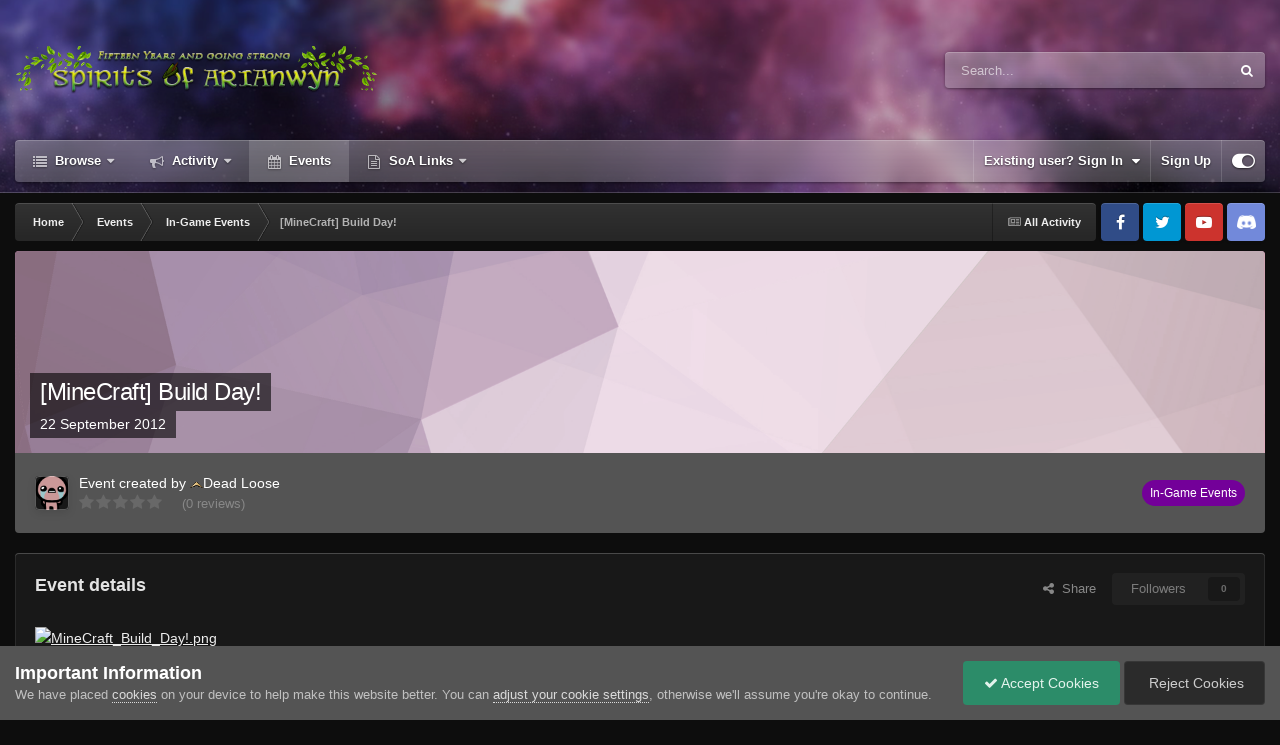

--- FILE ---
content_type: text/html;charset=UTF-8
request_url: https://forums.soa-rs.com/events/event/489-minecraft-build-day/
body_size: 12986
content:
<!DOCTYPE html>
<html id="focus" lang="en-US" dir="ltr" 
data-focus-guest
data-focus-group-id='2'
data-focus-theme-id='38'

data-focus-navigation='dropdown'

data-focus-bg='1'




data-focus-scheme='dark'

data-focus-cookie='38'

data-focus-userlinks='border-left'
data-focus-post='no-margin'
data-focus-post-header='background border-v'
data-focus-post-controls='transparent buttons'
data-focus-blocks='pages'
data-focus-ui="transparent-ficon new-badge guest-alert" data-globaltemplate="4.7.12">
	<head>
		<meta charset="utf-8">
        
		<title>[MineCraft] Build Day! - In-Game Events - Spirits of Arianwyn</title>
		
			<script>
  (function(i,s,o,g,r,a,m){i['GoogleAnalyticsObject']=r;i[r]=i[r]||function(){
  (i[r].q=i[r].q||[]).push(arguments)},i[r].l=1*new Date();a=s.createElement(o),
  m=s.getElementsByTagName(o)[0];a.async=1;a.src=g;m.parentNode.insertBefore(a,m)
  })(window,document,'script','//www.google-analytics.com/analytics.js','ga');

  ga('create', 'UA-57373384-1', 'auto');
  ga('send', 'pageview');

</script>
		
		
		
		

	<meta name="viewport" content="width=device-width, initial-scale=1">


	
	


	<meta name="twitter:card" content="summary" />


	
		<meta name="twitter:site" content="@SoA_RS" />
	


	
		
			
				<meta property="og:title" content="[MineCraft] Build Day!">
			
		
	

	
		
			
				<meta property="og:type" content="website">
			
		
	

	
		
			
				<meta property="og:url" content="https://forums.soa-rs.com/events/event/489-minecraft-build-day/">
			
		
	

	
		
			
				<meta name="description" content="">
			
		
	

	
		
			
				<meta property="og:description" content="">
			
		
	

	
		
			
				<meta property="og:updated_time" content="2012-09-19T05:54:07Z">
			
		
	

	
		
			
				<meta property="og:site_name" content="Spirits of Arianwyn">
			
		
	

	
		
			
				<meta property="og:locale" content="en_US">
			
		
	


	
		<link rel="canonical" href="https://forums.soa-rs.com/events/event/489-minecraft-build-day/" />
	

<link rel="alternate" type="application/rss+xml" title="SoA Promos and News" href="https://forums.soa-rs.com/rss/1-soa-promos-and-news.xml/" />



<link rel="manifest" href="https://forums.soa-rs.com/manifest.webmanifest/">
<meta name="msapplication-config" content="https://forums.soa-rs.com/browserconfig.xml/">
<meta name="msapplication-starturl" content="/">
<meta name="application-name" content="Spirits of Arianwyn">
<meta name="apple-mobile-web-app-title" content="Spirits of Arianwyn">

	<meta name="theme-color" content="#2c2c2c">










<link rel="preload" href="//forums.soa-rs.com/applications/core/interface/font/fontawesome-webfont.woff2?v=4.7.0" as="font" crossorigin="anonymous">
		




	<link rel='stylesheet' href='https://forums.soa-rs.com/uploads/css_built_38/341e4a57816af3ba440d891ca87450ff_framework.css?v=c7b72a60681740796836' media='all'>

	<link rel='stylesheet' href='https://forums.soa-rs.com/uploads/css_built_38/05e81b71abe4f22d6eb8d1a929494829_responsive.css?v=c7b72a60681740796836' media='all'>

	<link rel='stylesheet' href='https://forums.soa-rs.com/uploads/css_built_38/90eb5adf50a8c640f633d47fd7eb1778_core.css?v=c7b72a60681740796836' media='all'>

	<link rel='stylesheet' href='https://forums.soa-rs.com/uploads/css_built_38/5a0da001ccc2200dc5625c3f3934497d_core_responsive.css?v=c7b72a60681740796836' media='all'>

	<link rel='stylesheet' href='https://forums.soa-rs.com/uploads/css_built_38/ec0c06d47f161faa24112e8cbf0665bc_chatbox.css?v=c7b72a60681740796836' media='all'>

	<link rel='stylesheet' href='https://forums.soa-rs.com/uploads/css_built_38/51a672ecd6862df2c2f1969522683ee9_calendar.css?v=c7b72a60681740796836' media='all'>

	<link rel='stylesheet' href='https://forums.soa-rs.com/uploads/css_built_38/ac571ba28dab5323fa5bf741f9bdfa70_calendar_responsive.css?v=c7b72a60681740796836' media='all'>





<link rel='stylesheet' href='https://forums.soa-rs.com/uploads/css_built_38/258adbb6e4f3e83cd3b355f84e3fa002_custom.css?v=c7b72a60681740796836' media='all'>




<style type='text/css'>
	a.cEvents_style1, .cEvents_style1 a, .cCalendarIcon.cEvents_style1 {
	background-color: #730099;
}
a.cEvents_style2, .cEvents_style2 a, .cCalendarIcon.cEvents_style2 {
	background-color: #307326;
}
a.cEvents_style3, .cEvents_style3 a, .cCalendarIcon.cEvents_style3 {
	background-color: #298deb;
}

</style>

		
<script type='text/javascript'>
var focusHtml = document.getElementById('focus');
var cookieId = focusHtml.getAttribute('data-focus-cookie');

//	['setting-name', enabled-by-default, has-toggle]
var focusSettings = [
	
 ['sticky-header', 0, 1],
	['mobile-footer', 1, 1],
	['fluid', 1, 1],
	['larger-font-size', 0, 1],
	['sticky-author-panel', 0, 1],
	['sticky-sidebar', 0, 1],
	['flip-sidebar', 0, 1],
	
	
]; 
for(var i = 0; i < focusSettings.length; i++) {
	var settingName = focusSettings[i][0];
	var isDefault = focusSettings[i][1];
	var allowToggle = focusSettings[i][2];
	if(allowToggle){
		var choice = localStorage.getItem(settingName);
		if( (choice === '1') || (!choice && (isDefault)) ){
			focusHtml.classList.add('enable--' + settingName + '');
		}
	} else if(isDefault){
		focusHtml.classList.add('enable--' + settingName + '');
	}
}


</script>

 
		
		
		

		
 
	</head>
	<body class="ipsApp ipsApp_front ipsJS_none ipsClearfix" data-controller="core.front.core.app"  data-message=""  data-pageapp="calendar" data-pagelocation="front" data-pagemodule="calendar" data-pagecontroller="event" data-pageid="489"   >
		
        

        

		<a href="#ipsLayout_mainArea" class="ipsHide" title="Go to main content on this page" accesskey="m">Jump to content</a>
			
<div class='focus-mobile-search'>
	<div class='focus-mobile-search__close' data-class='display--focus-mobile-search'><i class="fa fa-times" aria-hidden="true"></i></div>
</div>
			<div class="animate-header focus-sticky-header">
				<div class="animate-header__background">
					<div class="animate-header__background-panel animate-header__background-panel--1"></div>
					<div class="animate-header__background-panel animate-header__background-panel--2"></div>
				</div>
				
<ul id='elMobileNav' class='ipsResponsive_hideDesktop' data-controller='core.front.core.mobileNav'>
	
		
			
			
				
				
			
				
					<li id='elMobileBreadcrumb'>
						<a href='https://forums.soa-rs.com/events/1-in-game-events/'>
							<span>In-Game Events</span>
						</a>
					</li>
				
				
			
				
				
			
		
	
  
	<li class='elMobileNav__home'>
		<a href='https://forums.soa-rs.com/'><i class="fa fa-home" aria-hidden="true"></i></a>
	</li>
	
	
	<li >
		<a data-action="defaultStream" href='https://forums.soa-rs.com/discover/'><i class="fa fa-newspaper-o" aria-hidden="true"></i></a>
	</li>

	

	
		<li class='ipsJS_show'>
			<a href='https://forums.soa-rs.com/search/' data-class='display--focus-mobile-search'><i class='fa fa-search'></i></a>
		</li>
	

	
<li data-focus-editor>
	<a href='#'>
		<i class='fa fa-toggle-on'></i>
	</a>
</li>
<li data-focus-toggle-theme>
	<a href='#'>
		<i class='fa'></i>
	</a>
</li>
  	
	<li data-ipsDrawer data-ipsDrawer-drawerElem='#elMobileDrawer'>
		<a href='#' >
			
			
				
			
			
			
			<i class='fa fa-navicon'></i>
		</a>
	</li>
</ul>
				<div id="ipsLayout_header">
					<header class="focus-header">
						<div class="ipsLayout_container">
							<div class="focus-header-align">
								
<a class='focus-logo' href='https://forums.soa-rs.com/' accesskey='1'>
	
		
		<span class='focus-logo__image'>
			<img src="https://forums.soa-rs.com/uploads/monthly_2025_03/JElvsJF.png.4b5b9143c00abac51681652379f744ea.png" alt='Spirits of Arianwyn'>
		</span>
		
			<!-- <span class='focus-logo__text'>
				<span class='focus-logo__name'>Animate</span>
				<span class='focus-logo__slogan'>IPS theme by ipsfocus</span>
			</span> -->
		
	
</a>
								
									<div class="focus-search"></div>
								
							</div>
						</div>
					</header>
					<div class="ipsLayout_container ipsResponsive_showDesktop">
						<div class="focus-nav-bar">
							<div class="ipsLayout_container ipsFlex ipsFlex-jc:between ipsFlex-ai:center">
								<div class="focus-nav">

	<nav  class=' ipsResponsive_showDesktop'>
		<div class='ipsNavBar_primary ipsNavBar_primary--loading ipsLayout_container '>
			<ul data-role="primaryNavBar" class='ipsClearfix'>
				


	
		
		
		<li  id='elNavSecondary_1' data-role="navBarItem" data-navApp="core" data-navExt="CustomItem">
			
			
				<a href="https://forums.soa-rs.com"  data-navItem-id="1" >
					Browse<span class='ipsNavBar_active__identifier'></span>
				</a>
			
			
				<ul class='ipsNavBar_secondary ipsHide' data-role='secondaryNavBar'>
					


	
		
		
		<li  id='elNavSecondary_8' data-role="navBarItem" data-navApp="forums" data-navExt="Forums">
			
			
				<a href="https://forums.soa-rs.com"  data-navItem-id="8" >
					Forums<span class='ipsNavBar_active__identifier'></span>
				</a>
			
			
		</li>
	
	

	
		
		
		<li  id='elNavSecondary_10' data-role="navBarItem" data-navApp="core" data-navExt="CustomItem">
			
			
				<a href="https://guidelines.soa-rs.com/" target='_blank' rel="noopener" data-navItem-id="10" >
					Guidelines<span class='ipsNavBar_active__identifier'></span>
				</a>
			
			
		</li>
	
	

	
		
		
		<li  id='elNavSecondary_11' data-role="navBarItem" data-navApp="core" data-navExt="StaffDirectory">
			
			
				<a href="https://forums.soa-rs.com/staff/"  data-navItem-id="11" >
					Staff<span class='ipsNavBar_active__identifier'></span>
				</a>
			
			
		</li>
	
	

	
		
		
		<li  id='elNavSecondary_31' data-role="navBarItem" data-navApp="core" data-navExt="CustomItem">
			
			
				<a href="https://forums.soa-rs.com/topic/19835-staff-profiles/" target='_blank' rel="noopener" data-navItem-id="31" >
					Staff Bios & Profiles<span class='ipsNavBar_active__identifier'></span>
				</a>
			
			
		</li>
	
	

	
		
		
		<li  id='elNavSecondary_12' data-role="navBarItem" data-navApp="core" data-navExt="OnlineUsers">
			
			
				<a href="https://forums.soa-rs.com/online/"  data-navItem-id="12" >
					Online Users<span class='ipsNavBar_active__identifier'></span>
				</a>
			
			
		</li>
	
	

					<li class='ipsHide' id='elNavigationMore_1' data-role='navMore'>
						<a href='#' data-ipsMenu data-ipsMenu-appendTo='#elNavigationMore_1' id='elNavigationMore_1_dropdown'>More <i class='fa fa-caret-down'></i></a>
						<ul class='ipsHide ipsMenu ipsMenu_auto' id='elNavigationMore_1_dropdown_menu' data-role='moreDropdown'></ul>
					</li>
				</ul>
			
		</li>
	
	

	
		
		
		<li  id='elNavSecondary_2' data-role="navBarItem" data-navApp="core" data-navExt="CustomItem">
			
			
				<a href="https://forums.soa-rs.com/discover/"  data-navItem-id="2" >
					Activity<span class='ipsNavBar_active__identifier'></span>
				</a>
			
			
				<ul class='ipsNavBar_secondary ipsHide' data-role='secondaryNavBar'>
					


	
		
		
		<li  id='elNavSecondary_3' data-role="navBarItem" data-navApp="core" data-navExt="AllActivity">
			
			
				<a href="https://forums.soa-rs.com/discover/"  data-navItem-id="3" >
					All Activity<span class='ipsNavBar_active__identifier'></span>
				</a>
			
			
		</li>
	
	

	
		
		
		<li  id='elNavSecondary_4' data-role="navBarItem" data-navApp="core" data-navExt="YourActivityStreams">
			
			
				<a href="#"  data-navItem-id="4" >
					My Activity Streams<span class='ipsNavBar_active__identifier'></span>
				</a>
			
			
		</li>
	
	

	
		
		
		<li  id='elNavSecondary_5' data-role="navBarItem" data-navApp="core" data-navExt="YourActivityStreamsItem">
			
			
				<a href="https://forums.soa-rs.com/discover/unread/"  data-navItem-id="5" >
					Unread Content<span class='ipsNavBar_active__identifier'></span>
				</a>
			
			
		</li>
	
	

	
		
		
		<li  id='elNavSecondary_6' data-role="navBarItem" data-navApp="core" data-navExt="YourActivityStreamsItem">
			
			
				<a href="https://forums.soa-rs.com/discover/content-started/"  data-navItem-id="6" >
					Content I Started<span class='ipsNavBar_active__identifier'></span>
				</a>
			
			
		</li>
	
	

	
		
		
		<li  id='elNavSecondary_7' data-role="navBarItem" data-navApp="core" data-navExt="Search">
			
			
				<a href="https://forums.soa-rs.com/search/"  data-navItem-id="7" >
					Search<span class='ipsNavBar_active__identifier'></span>
				</a>
			
			
		</li>
	
	

					<li class='ipsHide' id='elNavigationMore_2' data-role='navMore'>
						<a href='#' data-ipsMenu data-ipsMenu-appendTo='#elNavigationMore_2' id='elNavigationMore_2_dropdown'>More <i class='fa fa-caret-down'></i></a>
						<ul class='ipsHide ipsMenu ipsMenu_auto' id='elNavigationMore_2_dropdown_menu' data-role='moreDropdown'></ul>
					</li>
				</ul>
			
		</li>
	
	

	
	

	
		
		
			
		
		<li class='ipsNavBar_active' data-active id='elNavSecondary_9' data-role="navBarItem" data-navApp="calendar" data-navExt="Calendar">
			
			
				<a href="https://forums.soa-rs.com/events/"  data-navItem-id="9" data-navDefault>
					Events<span class='ipsNavBar_active__identifier'></span>
				</a>
			
			
		</li>
	
	

	
	

	
		
		
		<li  id='elNavSecondary_21' data-role="navBarItem" data-navApp="core" data-navExt="Menu">
			
			
				<a href="#" id="elNavigation_21" data-ipsMenu data-ipsMenu-appendTo='#elNavSecondary_21' data-ipsMenu-activeClass='ipsNavActive_menu' data-navItem-id="21" >
					SoA Links <i class="fa fa-caret-down"></i><span class='ipsNavBar_active__identifier'></span>
				</a>
				<ul id="elNavigation_21_menu" class="ipsMenu ipsMenu_auto ipsHide">
					

	
		
			<li class='ipsMenu_item' >
				<a href='https://forums.soa-rs.com/topic/20452-soa-discord-server/' target='_blank' rel="noopener">
					SoA Discord Server
				</a>
			</li>
		
	

	
		
			<li class='ipsMenu_item' >
				<a href='https://runepixels.com/clans/spirits-of-arianwyn/about' target='_blank' rel="noopener">
					RunePixels Page
				</a>
			</li>
		
	

	
		
			<li class='ipsMenu_item' >
				<a href='https://www.youtube.com/channel/UCfg9vxwgNPLPVbAnqWMoUTQ' target='_blank' rel="noopener">
					SoA YouTube
				</a>
			</li>
		
	

	
		
			<li class='ipsMenu_item' >
				<a href='https://www.facebook.com/spiritsofarianwyn' target='_blank' rel="noopener">
					SoA Facebook
				</a>
			</li>
		
	

	
		
			<li class='ipsMenu_item' >
				<a href='https://twitter.com/soa_rs' target='_blank' rel="noopener">
					SoA Twitter
				</a>
			</li>
		
	

				</ul>
			
			
		</li>
	
	

	
	

	
	

	
	

	
	

				
				<li class="focus-nav__more focus-nav__more--hidden">
					<a href="#"> More <span class='ipsNavBar_active__identifier'></span></a>
					<ul class='ipsNavBar_secondary'></ul>
				</li>
				
			</ul>
			

	<div id="elSearchWrapper">
		<div id='elSearch' data-controller="core.front.core.quickSearch">
			<form accept-charset='utf-8' action='//forums.soa-rs.com/search/?do=quicksearch' method='post'>
                <input type='search' id='elSearchField' placeholder='Search...' name='q' autocomplete='off' aria-label='Search'>
                <details class='cSearchFilter'>
                    <summary class='cSearchFilter__text'></summary>
                    <ul class='cSearchFilter__menu'>
                        
                        <li><label><input type="radio" name="type" value="all" ><span class='cSearchFilter__menuText'>Everywhere</span></label></li>
                        
                            
                                <li><label><input type="radio" name="type" value='contextual_{&quot;type&quot;:&quot;calendar_event&quot;,&quot;nodes&quot;:1}' checked><span class='cSearchFilter__menuText'>This Calendar</span></label></li>
                            
                                <li><label><input type="radio" name="type" value='contextual_{&quot;type&quot;:&quot;calendar_event&quot;,&quot;item&quot;:489}' checked><span class='cSearchFilter__menuText'>This Event</span></label></li>
                            
                        
                        
                            <li><label><input type="radio" name="type" value="forums_topic"><span class='cSearchFilter__menuText'>Topics</span></label></li>
                        
                            <li><label><input type="radio" name="type" value="calendar_event"><span class='cSearchFilter__menuText'>Events</span></label></li>
                        
                    </ul>
                </details>
				<button class='cSearchSubmit' type="submit" aria-label='Search'><i class="fa fa-search"></i></button>
			</form>
		</div>
	</div>

		</div>
	</nav>
</div>
								
									<div class="focus-user">

	<ul id='elUserNav' class='ipsList_inline cSignedOut ipsResponsive_showDesktop'>
		
		
		
		
			
				<li id='elSignInLink'>
					<a href='https://forums.soa-rs.com/login/' data-ipsMenu-closeOnClick="false" data-ipsMenu id='elUserSignIn'>
						Existing user? Sign In &nbsp;<i class='fa fa-caret-down'></i>
					</a>
					
<div id='elUserSignIn_menu' class='ipsMenu ipsMenu_auto ipsHide'>
	<form accept-charset='utf-8' method='post' action='https://forums.soa-rs.com/login/'>
		<input type="hidden" name="csrfKey" value="b5e84f3807ac29578c0bde7459acaafd">
		<input type="hidden" name="ref" value="aHR0cHM6Ly9mb3J1bXMuc29hLXJzLmNvbS9ldmVudHMvZXZlbnQvNDg5LW1pbmVjcmFmdC1idWlsZC1kYXkv">
		<div data-role="loginForm">
			
			
			
				
<div class="ipsPad ipsForm ipsForm_vertical">
	<h4 class="ipsType_sectionHead">Sign In</h4>
	<br><br>
	<ul class='ipsList_reset'>
		<li class="ipsFieldRow ipsFieldRow_noLabel ipsFieldRow_fullWidth">
			
			
				<input type="text" placeholder="Display Name" name="auth" autocomplete="username">
			
		</li>
		<li class="ipsFieldRow ipsFieldRow_noLabel ipsFieldRow_fullWidth">
			<input type="password" placeholder="Password" name="password" autocomplete="current-password">
		</li>
		<li class="ipsFieldRow ipsFieldRow_checkbox ipsClearfix">
			<span class="ipsCustomInput">
				<input type="checkbox" name="remember_me" id="remember_me_checkbox" value="1" checked aria-checked="true">
				<span></span>
			</span>
			<div class="ipsFieldRow_content">
				<label class="ipsFieldRow_label" for="remember_me_checkbox">Remember me</label>
				<span class="ipsFieldRow_desc">Not recommended on shared computers</span>
			</div>
		</li>
		<li class="ipsFieldRow ipsFieldRow_fullWidth">
			<button type="submit" name="_processLogin" value="usernamepassword" class="ipsButton ipsButton_primary ipsButton_small" id="elSignIn_submit">Sign In</button>
			
				<p class="ipsType_right ipsType_small">
					
						<a href='https://forums.soa-rs.com/lostpassword/' data-ipsDialog data-ipsDialog-title='Forgot your password?'>
					
					Forgot your password?</a>
				</p>
			
		</li>
	</ul>
</div>
			
		</div>
	</form>
</div>
				</li>
			
		
		
			<li>
				
					<a href='https://forums.soa-rs.com/register/'  id='elRegisterButton'>Sign Up</a>
				
			</li>
		
		
<li class='elUserNav_sep'></li>
<li class='cUserNav_icon ipsJS_show' data-focus-editor>
	<a href='#' data-ipsTooltip>
		<i class='fa fa-toggle-on'></i>
	</a>
</li>
<li class='cUserNav_icon ipsJS_show' data-focus-toggle-theme>
	<a href='#' data-ipsTooltip>
		<i class='fa'></i>
	</a>
</li>

 
	</ul>
</div>
								
							</div>
						</div>
					</div>
				</div>
			</div>
		<main id="ipsLayout_body" class="ipsLayout_container">
			<div class="focus-content">
				<div class="focus-content-padding">
					<div id="ipsLayout_contentArea">
						<div class="focus-precontent">
							<div class="focus-breadcrumb">
								
<nav class='ipsBreadcrumb ipsBreadcrumb_top ipsFaded_withHover'>
	

	<ul class='ipsList_inline ipsPos_right'>
		
		<li >
			<a data-action="defaultStream" class='ipsType_light '  href='https://forums.soa-rs.com/discover/'><i class="fa fa-newspaper-o" aria-hidden="true"></i> <span>All Activity</span></a>
		</li>
		
	</ul>

	<ul data-role="breadcrumbList">
		<li>
			<a title="Home" href='https://forums.soa-rs.com/'>
				<span>Home <i class='fa fa-angle-right'></i></span>
			</a>
		</li>
		
		
			<li>
				
					<a href='https://forums.soa-rs.com/events/'>
						<span>Events <i class='fa fa-angle-right' aria-hidden="true"></i></span>
					</a>
				
			</li>
		
			<li>
				
					<a href='https://forums.soa-rs.com/events/1-in-game-events/'>
						<span>In-Game Events <i class='fa fa-angle-right' aria-hidden="true"></i></span>
					</a>
				
			</li>
		
			<li>
				
					[MineCraft] Build Day!
				
			</li>
		
	</ul>
</nav>
								

<ul class='focus-social focus-social--iconOnly'>
	<li><a href="https://www.facebook.com/spiritsofarianwyn/" class="ipsfocus_sFacebook" target="_blank"><!--Facebook--></a></li>
<li><a href="https://twitter.com/soa_rs" class="ipsfocus_sTwitter" target="_blank"><!--Twitter--></a></li>
<li><a href="https://www.youtube.com/channel/UCfg9vxwgNPLPVbAnqWMoUTQ" class="ipsfocus_sYoutube" target="_blank"><!--YouTube--></a></li>
<li><a href="https://discord.gg/soa-rs" class="ipsfocus_sDiscord" target="_blank"><!--Discord--></a></li>
</ul>

							</div>
						</div>
						





						<div id="ipsLayout_contentWrapper">
							
							<div id="ipsLayout_mainArea">



								
								
								
								
								

	




								



<div>
	<header class='ipsClearfix ipsSpacer_bottom'>
		<div id="elEventHeader">
<div class='ipsPageHead_special ipsCoverPhoto' data-controller='core.global.core.coverPhoto' data-url="https://forums.soa-rs.com/events/event/489-minecraft-build-day/?csrfKey=b5e84f3807ac29578c0bde7459acaafd" data-coverOffset='0'>
	
	
		<div class='ipsCoverPhoto_container' style="background-color: hsl(-39, 100%, 80% )">
			<img src='https://forums.soa-rs.com/uploads/set_resources_38/84c1e40ea0e759e3f1505eb1788ddf3c_pattern.png' class='ipsCoverPhoto_photo' data-action="toggleCoverPhoto" alt=''>
		</div>
	
	
	
	<div class='ipsColumns ipsColumns_collapsePhone' data-hideOnCoverEdit>
		<div class='ipsColumn ipsColumn_fluid'>
			
			



<div class='cEvent_details'>
    <p class='cEvent__date'>
        
    </p>
	<h1 class='ipsType_pageTitle ipsContained_container ipsType_break'>
		

		
		
			<span class='ipsType_break ipsContained ipsPageHead_barText'>
				
				[MineCraft] Build Day!
			</span>
		
	</h1>
	<p class='ipsType_normal ipsType_reset ipsPageHead_barText_small'>
		<time datetime='2012-09-22'>
			
				<span data-controller="core.global.core.datetime" data-time="2012-09-22T00:00:00+00:00" data-format="%d %OB %Y">
					22 September 2012
				</span>
			
		</time>
		
	</p>
</div>
		</div>
	</div>
</div></div>
		<div id='elEventHeader_details' class='ipsRadius:bl ipsRadius:br'>
			<div class="ipsPhotoPanel ipsPhotoPanel_tiny ipsPhotoPanel_notPhone ipsClearfix">
				

	<span class='ipsUserPhoto ipsUserPhoto_tiny '>
		<img src='https://forums.soa-rs.com/uploads/profile/photo-thumb-934.png' alt='Dead Loose' loading="lazy">
	</span>

				<div>
					<p class="ipsType_reset ipsType_normal ipsType_blendLinks">
						Event created by 


<img src="https://ranks.spiritsofarianwyn.com/guest.png">Dead Loose
						
					</p>
					
						<div>
							
<div  class='ipsClearfix ipsRating  ipsRating_large'>
	
	<ul class='ipsRating_collective'>
		
			
				<li class='ipsRating_off'>
					<i class='fa fa-star'></i>
				</li>
			
		
			
				<li class='ipsRating_off'>
					<i class='fa fa-star'></i>
				</li>
			
		
			
				<li class='ipsRating_off'>
					<i class='fa fa-star'></i>
				</li>
			
		
			
				<li class='ipsRating_off'>
					<i class='fa fa-star'></i>
				</li>
			
		
			
				<li class='ipsRating_off'>
					<i class='fa fa-star'></i>
				</li>
			
		
	</ul>
</div>&nbsp;&nbsp; <span class='ipsType_medium ipsType_light'>(0 reviews)</span>
						</div>
					
				</div>
			</div>
			<a href='https://forums.soa-rs.com/events/1-in-game-events/' class='cEvents_event cEvents_eventSmall cEvents_style1'>In-Game Events</a>
		</div>
	</header>

	<section>
		

		

        <div id="sidebarWrapper">
		
			<div class='ipsBox ipsResponsive_pull ipsClearfix'>
				<div class='ipsPadding'>
					<div class='ipsPageHeader__meta ipsFlex ipsFlex-jc:between ipsFlex-fw:wrap ipsGap:3'>
						<div class='ipsFlex-flex:11'>
							<h2 class='ipsType_sectionHead'>Event details</h2>
							
						</div>
						<div class='ipsFlex-flex:01 ipsResponsive_hidePhone'>
							<div class='ipsShareLinks'>
								
									


    <a href='#elShareItem_686106002_menu' id='elShareItem_686106002' data-ipsMenu class='ipsShareButton ipsButton ipsButton_verySmall ipsButton_link ipsButton_link--light'>
        <span><i class='fa fa-share-alt'></i></span> &nbsp;Share
    </a>

    <div class='ipsPadding ipsMenu ipsMenu_auto ipsHide' id='elShareItem_686106002_menu' data-controller="core.front.core.sharelink">
        <ul class='ipsList_inline'>
            
                <li>
<a href="https://x.com/share?url=https%3A%2F%2Fforums.soa-rs.com%2Fevents%2Fevent%2F489-minecraft-build-day%2F" class="cShareLink cShareLink_x" target="_blank" data-role="shareLink" title='Share on X' data-ipsTooltip rel='nofollow noopener'>
    <i class="fa fa-x"></i>
</a></li>
            
                <li>
<a href="https://www.facebook.com/sharer/sharer.php?u=https%3A%2F%2Fforums.soa-rs.com%2Fevents%2Fevent%2F489-minecraft-build-day%2F" class="cShareLink cShareLink_facebook" target="_blank" data-role="shareLink" title='Share on Facebook' data-ipsTooltip rel='noopener nofollow'>
	<i class="fa fa-facebook"></i>
</a></li>
            
                <li>
<a href="https://www.reddit.com/submit?url=https%3A%2F%2Fforums.soa-rs.com%2Fevents%2Fevent%2F489-minecraft-build-day%2F&amp;title=%5BMineCraft%5D+Build+Day%21" rel="nofollow noopener" class="cShareLink cShareLink_reddit" target="_blank" title='Share on Reddit' data-ipsTooltip>
	<i class="fa fa-reddit"></i>
</a></li>
            
                <li>
<a href="mailto:?subject=%5BMineCraft%5D%20Build%20Day%21&body=https%3A%2F%2Fforums.soa-rs.com%2Fevents%2Fevent%2F489-minecraft-build-day%2F" rel='nofollow' class='cShareLink cShareLink_email' title='Share via email' data-ipsTooltip>
	<i class="fa fa-envelope"></i>
</a></li>
            
                <li>
<a href="https://pinterest.com/pin/create/button/?url=https://forums.soa-rs.com/events/event/489-minecraft-build-day/&amp;media=" class="cShareLink cShareLink_pinterest" rel="nofollow noopener" target="_blank" data-role="shareLink" title='Share on Pinterest' data-ipsTooltip>
	<i class="fa fa-pinterest"></i>
</a></li>
            
        </ul>
        
            <hr class='ipsHr'>
            <button class='ipsHide ipsButton ipsButton_verySmall ipsButton_light ipsButton_fullWidth ipsMargin_top:half' data-controller='core.front.core.webshare' data-role='webShare' data-webShareTitle='[MineCraft] Build Day!' data-webShareText='[MineCraft] Build Day!' data-webShareUrl='https://forums.soa-rs.com/events/event/489-minecraft-build-day/'>More sharing options...</button>
        
    </div>

								
								
									
                                

								



								



<div data-followApp='calendar' data-followArea='event' data-followID='489' data-controller='core.front.core.followButton'>
	

	<a href='https://forums.soa-rs.com/login/' rel="nofollow" class="ipsFollow ipsPos_middle ipsButton ipsButton_light ipsButton_verySmall ipsButton_disabled" data-role="followButton" data-ipsTooltip title='Sign in to follow this'>
		<span>Followers</span>
		<span class='ipsCommentCount'>0</span>
	</a>

</div>
							</div>
						</div>
					</div>
							
					<div class='ipsComment_content ipsType_medium ipsMargin_top'>
						



<div class='ipsType_richText ipsType_normal ipsClear ipsType_break' data-controller='core.front.core.lightboxedImages' >

<p><img src="http://runetrack.com/timezone_converter/1348347600/pacific/MineCraft_Build_Day!.png" alt="MineCraft_Build_Day!.png"></p><p>
</p><p>
<iframe src="https://forums.soa-rs.com/index.php?/topic/10618-minecraft-build-day-22-sept-2012/&amp;do=embed" frameborder="0" data-embedcontent=""></iframe></p>

</div>

					</div>

					

					
				</div>
				<div class='ipsItemControls'>
					
					<ul class='ipsComment_controls ipsClearfix ipsItemControls_left'>
						
							<li>
								<a href='https://forums.soa-rs.com/events/event/489-minecraft-build-day/?do=report' class='ipsButton ipsButton_link ipsButton_verySmall ipsButton_fullWidth' data-ipsDialog data-ipsDialog-size='medium' data-ipsDialog-title="Report Event" data-ipsDialog-remoteSubmit data-ipsDialog-flashMessage="Thanks for your report." title="Report Event">Report Event</a>
							</li>
						

						<li><a href='https://forums.soa-rs.com/events/event/489-minecraft-build-day/?do=download' rel="noindex nofollow" title='Download this event as an iCal file' class='ipsButton ipsButton_link ipsButton_verySmall ipsButton_fullWidth'>Download Event</a></li>
						
						
					</ul>
				</div>
			</div>
		
        </div>
	</section>

	<div class='ipsBox ipsPadding ipsResponsive_pull ipsResponsive_showPhone ipsMargin_top'>
		<div class='ipsShareLinks'>
			
				


    <a href='#elShareItem_639823045_menu' id='elShareItem_639823045' data-ipsMenu class='ipsShareButton ipsButton ipsButton_verySmall ipsButton_light '>
        <span><i class='fa fa-share-alt'></i></span> &nbsp;Share
    </a>

    <div class='ipsPadding ipsMenu ipsMenu_auto ipsHide' id='elShareItem_639823045_menu' data-controller="core.front.core.sharelink">
        <ul class='ipsList_inline'>
            
                <li>
<a href="https://x.com/share?url=https%3A%2F%2Fforums.soa-rs.com%2Fevents%2Fevent%2F489-minecraft-build-day%2F" class="cShareLink cShareLink_x" target="_blank" data-role="shareLink" title='Share on X' data-ipsTooltip rel='nofollow noopener'>
    <i class="fa fa-x"></i>
</a></li>
            
                <li>
<a href="https://www.facebook.com/sharer/sharer.php?u=https%3A%2F%2Fforums.soa-rs.com%2Fevents%2Fevent%2F489-minecraft-build-day%2F" class="cShareLink cShareLink_facebook" target="_blank" data-role="shareLink" title='Share on Facebook' data-ipsTooltip rel='noopener nofollow'>
	<i class="fa fa-facebook"></i>
</a></li>
            
                <li>
<a href="https://www.reddit.com/submit?url=https%3A%2F%2Fforums.soa-rs.com%2Fevents%2Fevent%2F489-minecraft-build-day%2F&amp;title=%5BMineCraft%5D+Build+Day%21" rel="nofollow noopener" class="cShareLink cShareLink_reddit" target="_blank" title='Share on Reddit' data-ipsTooltip>
	<i class="fa fa-reddit"></i>
</a></li>
            
                <li>
<a href="mailto:?subject=%5BMineCraft%5D%20Build%20Day%21&body=https%3A%2F%2Fforums.soa-rs.com%2Fevents%2Fevent%2F489-minecraft-build-day%2F" rel='nofollow' class='cShareLink cShareLink_email' title='Share via email' data-ipsTooltip>
	<i class="fa fa-envelope"></i>
</a></li>
            
                <li>
<a href="https://pinterest.com/pin/create/button/?url=https://forums.soa-rs.com/events/event/489-minecraft-build-day/&amp;media=" class="cShareLink cShareLink_pinterest" rel="nofollow noopener" target="_blank" data-role="shareLink" title='Share on Pinterest' data-ipsTooltip>
	<i class="fa fa-pinterest"></i>
</a></li>
            
        </ul>
        
            <hr class='ipsHr'>
            <button class='ipsHide ipsButton ipsButton_verySmall ipsButton_light ipsButton_fullWidth ipsMargin_top:half' data-controller='core.front.core.webshare' data-role='webShare' data-webShareTitle='[MineCraft] Build Day!' data-webShareText='[MineCraft] Build Day!' data-webShareUrl='https://forums.soa-rs.com/events/event/489-minecraft-build-day/'>More sharing options...</button>
        
    </div>

			
			
				
            

			



<div data-followApp='calendar' data-followArea='event' data-followID='489' data-controller='core.front.core.followButton'>
	

	<a href='https://forums.soa-rs.com/login/' rel="nofollow" class="ipsFollow ipsPos_middle ipsButton ipsButton_light ipsButton_verySmall ipsButton_disabled" data-role="followButton" data-ipsTooltip title='Sign in to follow this'>
		<span>Followers</span>
		<span class='ipsCommentCount'>0</span>
	</a>

</div>
			



		</div>
	</div>

	
		<br>
		
			<a id="replies"></a>
			<h2 class='ipsHide'>User Feedback</h2>
		
		<div class='ipsResponsive_pull'>
			
<div class='ipsTabs ipsClearfix' id='elTabs_13d8e63415a47250633db2da71230427' data-ipsTabBar data-ipsTabBar-contentArea='#ipsTabs_content_13d8e63415a47250633db2da71230427' >
	<a href='#elTabs_13d8e63415a47250633db2da71230427' data-action='expandTabs'><i class='fa fa-caret-down'></i></a>
	<ul role='tablist'>
		
			<li>
				<a href='https://forums.soa-rs.com/events/event/489-minecraft-build-day/?tab=reviews' id='13d8e63415a47250633db2da71230427_tab_reviews' class="ipsTabs_item ipsTabs_activeItem" title='0 Reviews' role="tab" aria-selected="true">
					0 Reviews
				</a>
			</li>
		
			<li>
				<a href='https://forums.soa-rs.com/events/event/489-minecraft-build-day/?tab=comments' id='13d8e63415a47250633db2da71230427_tab_comments' class="ipsTabs_item " title='0 Comments' role="tab" aria-selected="false">
					0 Comments
				</a>
			</li>
		
	</ul>
</div>
<section id='ipsTabs_content_13d8e63415a47250633db2da71230427' class='ipsTabs_panels ipsTabs_contained'>
	
		
			<div id='ipsTabs_elTabs_13d8e63415a47250633db2da71230427_13d8e63415a47250633db2da71230427_tab_reviews_panel' class="ipsTabs_panel" aria-labelledby="13d8e63415a47250633db2da71230427_tab_reviews" aria-hidden="false">
				

<div data-controller='core.front.core.commentFeed' data-autoPoll data-commentsType='reviews' data-baseURL='https://forums.soa-rs.com/events/event/489-minecraft-build-day/' data-lastPage data-feedID='event-489-reviews' id='reviews'>
	
		
	
	
		<p class="ipsType_normal ipsType_light ipsType_reset" data-role="noReviews">There are no reviews to display.</p>
	
</div>
			</div>
		
	
		
	
</section>

		</div>
	
</div>


								


							</div>
							


						</div>
					</div>
					
				</div>
				

				
<nav class='ipsBreadcrumb ipsBreadcrumb_bottom ipsFaded_withHover'>
	
		


	<a href='#' id='elRSS' class='ipsPos_right ipsType_large' title='Available RSS feeds' data-ipsTooltip data-ipsMenu data-ipsMenu-above><i class='fa fa-rss-square'></i></a>
	<ul id='elRSS_menu' class='ipsMenu ipsMenu_auto ipsHide'>
		
			<li class='ipsMenu_item'><a title="SoA Promos and News" href="https://forums.soa-rs.com/rss/1-soa-promos-and-news.xml/">SoA Promos and News</a></li>
		
	</ul>

	

	<ul class='ipsList_inline ipsPos_right'>
		
		<li >
			<a data-action="defaultStream" class='ipsType_light '  href='https://forums.soa-rs.com/discover/'><i class="fa fa-newspaper-o" aria-hidden="true"></i> <span>All Activity</span></a>
		</li>
		
	</ul>

	<ul data-role="breadcrumbList">
		<li>
			<a title="Home" href='https://forums.soa-rs.com/'>
				<span>Home <i class='fa fa-angle-right'></i></span>
			</a>
		</li>
		
		
			<li>
				
					<a href='https://forums.soa-rs.com/events/'>
						<span>Events <i class='fa fa-angle-right' aria-hidden="true"></i></span>
					</a>
				
			</li>
		
			<li>
				
					<a href='https://forums.soa-rs.com/events/1-in-game-events/'>
						<span>In-Game Events <i class='fa fa-angle-right' aria-hidden="true"></i></span>
					</a>
				
			</li>
		
			<li>
				
					[MineCraft] Build Day!
				
			</li>
		
	</ul>
</nav>
			</div>
		</main>
		<footer id="ipsLayout_footer" class="ipsClearfix">
			
			<div class="ipsLayout_container">
				

<ul class="ipsList_inline ipsType_center ipsSpacer_top" id="elFooterLinks">
	
<li class="focus:copyright"><a href="https://www.ipsfocus.com" target="_blank" rel="noopener">IPS Theme</a> by <a href="https://www.ipsfocus.com" target="_blank" rel="noopener">IPSFocus</a></li>
	
	
	
	
		<li>
			<a href="#elNavTheme_menu" id="elNavTheme" data-ipsmenu data-ipsmenu-above>Theme <i class="fa fa-caret-down"></i></a>
			<ul id="elNavTheme_menu" class="ipsMenu ipsMenu_selectable ipsHide">
			
				<li class="ipsMenu_item">
					<form action="//forums.soa-rs.com/theme/?csrfKey=b5e84f3807ac29578c0bde7459acaafd" method="post">
					<input type="hidden" name="ref" value="aHR0cHM6Ly9mb3J1bXMuc29hLXJzLmNvbS9ldmVudHMvZXZlbnQvNDg5LW1pbmVjcmFmdC1idWlsZC1kYXkv">
					<button type="submit" name="id" value="1" class="ipsButton ipsButton_link ipsButton_link_secondary">Default </button>
					</form>
				</li>
			
				<li class="ipsMenu_item ipsMenu_itemChecked">
					<form action="//forums.soa-rs.com/theme/?csrfKey=b5e84f3807ac29578c0bde7459acaafd" method="post">
					<input type="hidden" name="ref" value="aHR0cHM6Ly9mb3J1bXMuc29hLXJzLmNvbS9ldmVudHMvZXZlbnQvNDg5LW1pbmVjcmFmdC1idWlsZC1kYXkv">
					<button type="submit" name="id" value="38" class="ipsButton ipsButton_link ipsButton_link_secondary">Animate (Default)</button>
					</form>
				</li>
			
			</ul>
		</li>
	
	
	
		<li><a rel="nofollow" href="https://forums.soa-rs.com/contact/" data-ipsdialog data-ipsdialog-remotesubmit data-ipsdialog-flashmessage="Thanks, your message has been sent to the administrators." data-ipsdialog-title="Contact Us" >Contact Us</a></li>
	
	<li><a rel="nofollow" href="https://forums.soa-rs.com/cookies/">Cookies</a></li>

</ul>	


<ul class='focus-social focus-social--iconOnly'>
	<li><a href="https://www.facebook.com/spiritsofarianwyn/" class="ipsfocus_sFacebook" target="_blank"><!--Facebook--></a></li>
<li><a href="https://twitter.com/soa_rs" class="ipsfocus_sTwitter" target="_blank"><!--Twitter--></a></li>
<li><a href="https://www.youtube.com/channel/UCfg9vxwgNPLPVbAnqWMoUTQ" class="ipsfocus_sYoutube" target="_blank"><!--YouTube--></a></li>
<li><a href="https://discord.gg/soa-rs" class="ipsfocus_sDiscord" target="_blank"><!--Discord--></a></li>
</ul>



<p id='elCopyright'>
	<span id='elCopyright_userLine'>Spirits of Arianwyn</span>
	<a rel='nofollow' title='Invision Community' href='https://www.invisioncommunity.com/'>Powered by Invision Community</a>
</p>
			</div>
		</footer>
		
<div id='elMobileDrawer' class='ipsDrawer ipsHide'>
	<div class='ipsDrawer_menu'>
		<a href='#' class='ipsDrawer_close' data-action='close'><span>&times;</span></a>
		<div class='ipsDrawer_content ipsFlex ipsFlex-fd:column'>
			
				<div class='ipsPadding ipsBorder_bottom'>
					<ul class='ipsToolList ipsToolList_vertical'>
						<li>
							<a href='https://forums.soa-rs.com/login/' id='elSigninButton_mobile' class='ipsButton ipsButton_light ipsButton_small ipsButton_fullWidth'>Existing user? Sign In</a>
						</li>
						
							<li>
								
									<a href='https://forums.soa-rs.com/register/'  id='elRegisterButton_mobile' class='ipsButton ipsButton_small ipsButton_fullWidth ipsButton_important'>Sign Up</a>
								
							</li>
						
					</ul>
				</div>
			

			

			<ul class='ipsDrawer_list ipsFlex-flex:11'>
				

				
				
				
				
					
						
						
							<li class='ipsDrawer_itemParent'>
								<h4 class='ipsDrawer_title'><a href='#'>Browse</a></h4>
								<ul class='ipsDrawer_list'>
									<li data-action="back"><a href='#'>Back</a></li>
									
									
										
										
										
											
												
													
													
									
													
									
									
									
										


	
		
			<li>
				<a href='https://forums.soa-rs.com' >
					Forums
				</a>
			</li>
		
	

	
		
			<li>
				<a href='https://guidelines.soa-rs.com/' target='_blank' rel="noopener">
					Guidelines
				</a>
			</li>
		
	

	
		
			<li>
				<a href='https://forums.soa-rs.com/staff/' >
					Staff
				</a>
			</li>
		
	

	
		
			<li>
				<a href='https://forums.soa-rs.com/topic/19835-staff-profiles/' target='_blank' rel="noopener">
					Staff Bios & Profiles
				</a>
			</li>
		
	

	
		
			<li>
				<a href='https://forums.soa-rs.com/online/' >
					Online Users
				</a>
			</li>
		
	

										
								</ul>
							</li>
						
					
				
					
						
						
							<li class='ipsDrawer_itemParent'>
								<h4 class='ipsDrawer_title'><a href='#'>Activity</a></h4>
								<ul class='ipsDrawer_list'>
									<li data-action="back"><a href='#'>Back</a></li>
									
									
										
										
										
											
												
													
													
									
													
									
									
									
										


	
		
			<li>
				<a href='https://forums.soa-rs.com/discover/' >
					All Activity
				</a>
			</li>
		
	

	
		
			<li>
				<a href='' >
					My Activity Streams
				</a>
			</li>
		
	

	
		
			<li>
				<a href='https://forums.soa-rs.com/discover/unread/' >
					Unread Content
				</a>
			</li>
		
	

	
		
			<li>
				<a href='https://forums.soa-rs.com/discover/content-started/' >
					Content I Started
				</a>
			</li>
		
	

	
		
			<li>
				<a href='https://forums.soa-rs.com/search/' >
					Search
				</a>
			</li>
		
	

										
								</ul>
							</li>
						
					
				
					
				
					
						
						
							<li><a href='https://forums.soa-rs.com/events/' >Events</a></li>
						
					
				
					
				
					
						
						
							<li class='ipsDrawer_itemParent'>
								<h4 class='ipsDrawer_title'><a href='#'>SoA Links</a></h4>
								<ul class='ipsDrawer_list'>
									<li data-action="back"><a href='#'>Back</a></li>
									
									
													
									
									
										


	
		
			<li>
				<a href='https://forums.soa-rs.com/topic/20452-soa-discord-server/' target='_blank' rel="noopener">
					SoA Discord Server
				</a>
			</li>
		
	

	
		
			<li>
				<a href='https://runepixels.com/clans/spirits-of-arianwyn/about' target='_blank' rel="noopener">
					RunePixels Page
				</a>
			</li>
		
	

	
		
			<li>
				<a href='https://www.youtube.com/channel/UCfg9vxwgNPLPVbAnqWMoUTQ' target='_blank' rel="noopener">
					SoA YouTube
				</a>
			</li>
		
	

	
		
			<li>
				<a href='https://www.facebook.com/spiritsofarianwyn' target='_blank' rel="noopener">
					SoA Facebook
				</a>
			</li>
		
	

	
		
			<li>
				<a href='https://twitter.com/soa_rs' target='_blank' rel="noopener">
					SoA Twitter
				</a>
			</li>
		
	

									
										
								</ul>
							</li>
						
					
				
					
				
					
				
					
				
					
				
				
			</ul>

			
		</div>
	</div>
</div>

<div id='elMobileCreateMenuDrawer' class='ipsDrawer ipsHide'>
	<div class='ipsDrawer_menu'>
		<a href='#' class='ipsDrawer_close' data-action='close'><span>&times;</span></a>
		<div class='ipsDrawer_content ipsSpacer_bottom ipsPad'>
			<ul class='ipsDrawer_list'>
				<li class="ipsDrawer_listTitle ipsType_reset">Create New...</li>
				
			</ul>
		</div>
	</div>
</div>
		




















<div id='elGuestTerms' class='ipsPad_half ipsJS_hide' data-role='cookieConsentBar' data-controller='core.front.core.guestTerms'>
	<div class='ipsLayout_container cGuestTerms'>
		<div>
			<h2 class='ipsType_sectionHead'>Important Information</h2>
			<p class='ipsType_reset ipsType_medium cGuestTerms_contents'>We have placed <a href='https://forums.soa-rs.com/cookies/'>cookies</a> on your device to help make this website better. You can <a href='https://forums.soa-rs.com/cookies/'>adjust your cookie settings</a>, otherwise we'll assume you're okay to continue.</p>
		</div>
		<div class='ipsFlex-flex:11 ipsFlex ipsFlex-fw:wrap ipsGap:3'>
			
			<form action="https://forums.soa-rs.com/index.php?app=core&amp;module=system&amp;controller=cookies&amp;do=cookieConsentToggle&amp;ref=aHR0cHM6Ly9mb3J1bXMuc29hLXJzLmNvbS9ldmVudHMvZXZlbnQvNDg5LW1pbmVjcmFmdC1idWlsZC1kYXkv&amp;csrfKey=b5e84f3807ac29578c0bde7459acaafd" method="post">
			    <input type="hidden" name='ref' value="aHR0cHM6Ly9mb3J1bXMuc29hLXJzLmNvbS9ldmVudHMvZXZlbnQvNDg5LW1pbmVjcmFmdC1idWlsZC1kYXkv">
                <button type="submit" name="status" value="1" class='ipsButton ipsButton_positive ipsButton_large ipsFlex-flex:11'><i class='fa fa-check'></i>&nbsp;Accept Cookies</button>
                <button type="submit" name="status" value="0" class='ipsButton ipsButton_veryLight ipsButton_large ipsFlex-flex:11'>&nbsp;Reject Cookies</button>
			</form>
			
		</div>
	</div>
</div>


		



<div class='focus-mobile-footer-spacer'></div>
<nav class='focus-mobile-footer'>
	<ul>
		
		
		<li data-item='forums' >
			<a href='https://forums.soa-rs.com'>
				<i class="fa fa-comments-o" aria-hidden="true"></i>
				<span class='focus-mobile-footer__text'>Forums</span>
			</a>
		</li>
		
		
		
		
		
		
			
			<li data-item='discover' >
				<a href='https://forums.soa-rs.com/discover/'>
					<i class="fa fa-newspaper-o" aria-hidden="true"></i>
					<span class='focus-mobile-footer__text'>Unread</span>
				</a>
			</li>
		
		
		
		
		
		
			
				<li data-item='login'>
					<a href='https://forums.soa-rs.com/login/'>
						<i class="fa fa-user" aria-hidden="true"></i>
						<span class='focus-mobile-footer__text'>Sign In</span>
					</a>
				</li>
			
			
				<li data-item='register'>
				
					<a href='https://forums.soa-rs.com/register/' >
				
						<i class="fa fa-user" aria-hidden="true"></i>
						<span class='focus-mobile-footer__text'>Sign Up</span>
					</a>
				</li>
			
		
		
			<li data-item='more' data-ipsDrawer data-ipsDrawer-drawerElem='#elMobileDrawer'>
				<a href='#'>
					<i class="fa fa-ellipsis-h" aria-hidden="true"></i>
					<span class='focus-mobile-footer__text'>More</span>
				</a>
			</li>
		
	</ul>
</nav>

		

	
	<script type='text/javascript'>
		var ipsDebug = false;		
	
		var CKEDITOR_BASEPATH = '//forums.soa-rs.com/applications/core/interface/ckeditor/ckeditor/';
	
		var ipsSettings = {
			
			
			cookie_path: "/",
			
			cookie_prefix: "ips4_",
			
			
			cookie_ssl: true,
			
            essential_cookies: ["oauth_authorize","member_id","login_key","clearAutosave","lastSearch","device_key","IPSSessionFront","loggedIn","noCache","hasJS","cookie_consent","cookie_consent_optional","guestTermsDismissed","forumpass_*"],
			upload_imgURL: "",
			message_imgURL: "",
			notification_imgURL: "",
			baseURL: "//forums.soa-rs.com/",
			jsURL: "//forums.soa-rs.com/applications/core/interface/js/js.php",
			csrfKey: "b5e84f3807ac29578c0bde7459acaafd",
			antiCache: "c7b72a60681740796836",
			jsAntiCache: "c7b72a60681740936969",
			disableNotificationSounds: true,
			useCompiledFiles: true,
			links_external: true,
			memberID: 0,
			lazyLoadEnabled: false,
			blankImg: "//forums.soa-rs.com/applications/core/interface/js/spacer.png",
			googleAnalyticsEnabled: true,
			matomoEnabled: false,
			viewProfiles: false,
			mapProvider: 'google',
			mapApiKey: "AIzaSyC_7d21rf7PP5NJO9NzzfcN1epuh8o_XJk",
			pushPublicKey: "BMJcQXSc-BvDlqZEmoDrlP1lzQpEs3ojGUUBCUhkgns4IZVwyktFALiY1pGIlPDDcJGsiJ0C-CBgBC5McVBCHHw",
			relativeDates: true
		};
		
		
		
		
			ipsSettings['maxImageDimensions'] = {
				width: 1000,
				height: 750
			};
		
		
	</script>





<script type='text/javascript' src='https://forums.soa-rs.com/uploads/javascript_global/root_library.js?v=c7b72a60681740936969' data-ips></script>


<script type='text/javascript' src='https://forums.soa-rs.com/uploads/javascript_global/root_js_lang_1.js?v=c7b72a60681740936969' data-ips></script>


<script type='text/javascript' src='https://forums.soa-rs.com/uploads/javascript_global/root_framework.js?v=c7b72a60681740936969' data-ips></script>


<script type='text/javascript' src='https://forums.soa-rs.com/uploads/javascript_core/global_global_core.js?v=c7b72a60681740936969' data-ips></script>


<script type='text/javascript' src='https://forums.soa-rs.com/uploads/javascript_core/plugins_plugins.js?v=c7b72a60681740936969' data-ips></script>


<script type='text/javascript' src='https://forums.soa-rs.com/uploads/javascript_global/root_front.js?v=c7b72a60681740936969' data-ips></script>


<script type='text/javascript' src='https://forums.soa-rs.com/uploads/javascript_core/front_front_core.js?v=c7b72a60681740936969' data-ips></script>


<script type='text/javascript' src='https://forums.soa-rs.com/uploads/javascript_bimchatbox/front_front_chatbox.js?v=c7b72a60681740936969' data-ips></script>


<script type='text/javascript' src='https://forums.soa-rs.com/uploads/javascript_global/root_map.js?v=c7b72a60681740936969' data-ips></script>



	<script type='text/javascript'>
		
			ips.setSetting( 'date_format', jQuery.parseJSON('"mm\/dd\/yy"') );
		
			ips.setSetting( 'date_first_day', jQuery.parseJSON('1') );
		
			ips.setSetting( 'ipb_url_filter_option', jQuery.parseJSON('"none"') );
		
			ips.setSetting( 'url_filter_any_action', jQuery.parseJSON('"allow"') );
		
			ips.setSetting( 'bypass_profanity', jQuery.parseJSON('0') );
		
			ips.setSetting( 'emoji_style', jQuery.parseJSON('"native"') );
		
			ips.setSetting( 'emoji_shortcodes', jQuery.parseJSON('true') );
		
			ips.setSetting( 'emoji_ascii', jQuery.parseJSON('true') );
		
			ips.setSetting( 'emoji_cache', jQuery.parseJSON('1691248610') );
		
			ips.setSetting( 'image_jpg_quality', jQuery.parseJSON('75') );
		
			ips.setSetting( 'cloud2', jQuery.parseJSON('false') );
		
			ips.setSetting( 'isAnonymous', jQuery.parseJSON('false') );
		
		
        
    </script>



<script type='application/ld+json'>
{
    "@context": "http://schema.org",
    "@type": "Event",
    "url": "https://forums.soa-rs.com/events/event/489-minecraft-build-day/",
    "name": "[MineCraft] Build Day!",
    "description": "",
    "eventStatus": "EventScheduled",
    "organizer": {
        "@type": "Person",
        "name": "Dead Loose"
    },
    "eventAttendanceMode": "OfflineEventAttendanceMode",
    "startDate": "2012-09-22",
    "location": {
        "@type": "Place",
        "name": "Spirits of Arianwyn",
        "address": "https://forums.soa-rs.com/events/event/489-minecraft-build-day/",
        "url": "https://forums.soa-rs.com/events/event/489-minecraft-build-day/"
    }
}	
</script>

<script type='application/ld+json'>
{
    "@context": "http://www.schema.org",
    "publisher": "https://forums.soa-rs.com/#organization",
    "@type": "WebSite",
    "@id": "https://forums.soa-rs.com/#website",
    "mainEntityOfPage": "https://forums.soa-rs.com/",
    "name": "Spirits of Arianwyn",
    "url": "https://forums.soa-rs.com/",
    "potentialAction": {
        "type": "SearchAction",
        "query-input": "required name=query",
        "target": "https://forums.soa-rs.com/search/?q={query}"
    },
    "inLanguage": [
        {
            "@type": "Language",
            "name": "English (USA)",
            "alternateName": "en-US"
        }
    ]
}	
</script>

<script type='application/ld+json'>
{
    "@context": "http://www.schema.org",
    "@type": "Organization",
    "@id": "https://forums.soa-rs.com/#organization",
    "mainEntityOfPage": "https://forums.soa-rs.com/",
    "name": "Spirits of Arianwyn",
    "url": "https://forums.soa-rs.com/",
    "logo": {
        "@type": "ImageObject",
        "@id": "https://forums.soa-rs.com/#logo",
        "url": "https://forums.soa-rs.com/uploads/monthly_2025_03/JElvsJF.png.4b5b9143c00abac51681652379f744ea.png"
    }
}	
</script>

<script type='application/ld+json'>
{
    "@context": "http://schema.org",
    "@type": "BreadcrumbList",
    "itemListElement": [
        {
            "@type": "ListItem",
            "position": 1,
            "item": {
                "@id": "https://forums.soa-rs.com/events/",
                "name": "Events"
            }
        },
        {
            "@type": "ListItem",
            "position": 2,
            "item": {
                "@id": "https://forums.soa-rs.com/events/1-in-game-events/",
                "name": "In-Game Events"
            }
        }
    ]
}	
</script>

<script type='application/ld+json'>
{
    "@context": "http://schema.org",
    "@type": "ContactPage",
    "url": "https://forums.soa-rs.com/contact/"
}	
</script>



<script type='text/javascript'>
    (() => {
        let gqlKeys = [];
        for (let [k, v] of Object.entries(gqlKeys)) {
            ips.setGraphQlData(k, v);
        }
    })();
</script>
		

<script>$(document).ready(function(){
	
	var html = $('#focus');

	if (matchMedia) {
		var focus_pageWidth = window.matchMedia( "(min-width: 980px)" );
		focus_pageWidth.addListener(WidthChange);
		WidthChange(focus_pageWidth);
	}
	function WidthChange(focus_pageWidth) {
		if (focus_pageWidth.matches) {
			$("#elSearchWrapper").prependTo(".focus-search");
		} else {
			$("#elSearchWrapper").prependTo(".focus-mobile-search");
		}
	}

	

	// Customizer
	var customizerTooltip = getComputedStyle(document.documentElement).getPropertyValue('--lang__Customizer').slice(1, -1);
	$('[data-focus-editor] [data-ipsTooltip]').prop('title', customizerTooltip);
	$("[data-focus-editor]").hover(function() {
		html.addClass('focus-picker--loaded');
	});
	// Open and close with data-focus-editor
	$("[data-focus-editor]").on('click', function(event){
		html.toggleClass('focus-editor-open').addClass('focus-picker--loaded');
		event.preventDefault();
	});
	// ..and close by pressing ESC
	$(document).keyup(function(e) {
		if (e.keyCode === 27){
			html.removeClass('focus-editor-open');
		}
	});

	

	// Loop through settings and create the Customizer panels
	for(var i = 0; i < focusSettings.length; i++) {
		if(focusSettings[i][2]){
			var settingName = focusSettings[i][0];
			var settingDefault = focusSettings[i][1];
			var settingChoice = localStorage.getItem(settingName);
			if(settingChoice === '1' || (!(settingChoice) && settingDefault)){
				var status = 1;
			} else {
				var status = 0;
			}
			$("#focusEditorPanels").append("<div class='focus-editor-panel' data-setting='" + settingName + "' data-default='" + settingDefault + "' data-status='" + status + "'><div class='focus-editor-toggle'><i class='focus-toggle'><i></i></i></div><div class='focus-editor-text'></div></div>");
		}
	}

	// Change the class and localstorage when the toggle is clicked
	$('.focus-editor-panel[data-setting]').on('click', function(){
		var settingName = $(this).attr('data-setting');
		var settingStatus = $(this).attr('data-status');
		if(settingStatus === '1'){
			html.removeClass('enable--' + settingName);
			localStorage.setItem(settingName, '0');
			$(this).attr('data-status', '0');
		} else {
			html.addClass('enable--' + settingName);
			localStorage.setItem(settingName, '1');
			$(this).attr('data-status', '1');
		}
	});

	// Dark/light mode button
	var toggleThemeTooltip = getComputedStyle(document.documentElement).getPropertyValue('--lang--light-dark-mode').slice(1, -1);
	$('[data-focus-toggle-theme] [data-ipsTooltip]').prop('title', toggleThemeTooltip);
	$('[data-focus-toggle-theme]').on('click', function(e){
		var focusThemeId = html.attr('data-focus-alt-theme');
		if(focusThemeId){
			e.preventDefault();
			$("#focusAltThemeSubmit").val(focusThemeId);
			$("#focusAltThemeSubmit").click();
		}
	});

	 
		// Make hover navigation work with touch devices
		;(function(e,t,n,r){e.fn.doubleTapToGo=function(r){if(!("ontouchstart"in t)&&!navigator.msMaxTouchPoints&&!navigator.userAgent.toLowerCase().match(/windows phone os 7/i))return false;this.each(function(){var t=false;e(this).on("click",function(n){var r=e(this);if(r[0]!=t[0]){n.preventDefault();t=r}});e(n).on("click touchstart MSPointerDown",function(n){var r=true,i=e(n.target).parents();for(var s=0;s<i.length;s++)if(i[s]==t[0])r=false;if(r)t=false})});return this}})(jQuery,window,document); $('.ipsNavBar_primary > ul > li:has(ul)').doubleTapToGo();
	

	

	

	

	

	

	// Toggle class
	$('[data-class]').on( "click", function(event) { event.preventDefault(); var classContent = $(this).attr('data-class'); var classModifiers = classContent.split(' '); var className = classModifiers[0]; var modifyClass = classModifiers[1]; if (classModifiers[2]){ var targetElement = classModifiers[2]; } else { var targetElement = 'html'; } if (modifyClass === 'add'){ $(targetElement).addClass(className); } else if (modifyClass === 'remove'){ $(targetElement).removeClass(className); } else { $(targetElement).toggleClass(className); } });

});

// More dropdown menu
 
function focusNavigation() { var navwidth = 0; var morewidth = $('.ipsNavBar_primary .focus-nav__more').outerWidth(true); $('.ipsNavBar_primary > ul > li:not(.focus-nav__more)').each(function() { navwidth += $(this).outerWidth( true ) + 2; }); var availablespace = $('.ipsNavBar_primary').outerWidth(true) - morewidth; if (availablespace > 0 && navwidth > availablespace) { var lastItem = $('.ipsNavBar_primary > ul > li:not(.focus-nav__more)').last(); lastItem.attr('data-width', lastItem.outerWidth(true)); lastItem.prependTo($('.ipsNavBar_primary .focus-nav__more > ul')); focusNavigation(); } else { var firstMoreElement = $('.ipsNavBar_primary li.focus-nav__more li').first(); if (navwidth + firstMoreElement.data('width') < availablespace) { firstMoreElement.insertBefore($('.ipsNavBar_primary .focus-nav__more')); } } if ($('.focus-nav__more li').length > 0) { $('.focus-nav__more').removeClass('focus-nav__more--hidden'); } else { $('.focus-nav__more').addClass('focus-nav__more--hidden'); } }
$(window).on('load',function(){ $(".ipsNavBar_primary").removeClass("ipsNavBar_primary--loading"); focusNavigation(); });
$(window).on('resize',function(){ focusNavigation(); });
$(document).ready(function(){
	$('[data-setting="fluid"]').on('click', function(){
		setTimeout(function(){
			focusNavigation();
		}, 10);
	});
});

</script>


		
		
<div class='focus-editor-wrap'>
	<div class='focus-editor-overlay' data-focus-editor></div>
	<div class='focus-editor'>
		<div class='focus-editor-scroll'>
			
			<div>
				<div class='focus-editor__title' data-focus-text='Customize layout'></div>
				<div class='focus-editor-panels' id='focusEditorPanels'>
					<div class='focus-editor-panel' data-focus-toggle-theme>
						<div class='focus-editor-toggle'><i class='focus-toggle'><i></i></i></div>
						<div class='focus-editor-text'></div>
					</div>
				</div>
			</div>
		</div>
		<div class='focus-editor-save'>
			<button data-focus-editor class='ipsButton ipsButton_primary'></button>
		</div>
	</div>
</div>
		
<!-- Switch to alt theme -->
<form action="//forums.soa-rs.com/theme/?csrfKey=b5e84f3807ac29578c0bde7459acaafd" method="post" id='focusAltTheme'>
	<input type="hidden" name="ref" value="aHR0cHM6Ly9mb3J1bXMuc29hLXJzLmNvbS9ldmVudHMvZXZlbnQvNDg5LW1pbmVjcmFmdC1idWlsZC1kYXkv">
	<button type='submit' name='id' value='0' id='focusAltThemeSubmit'>Change theme</button>
</form>
		<!--ipsQueryLog-->
		<!--ipsCachingLog-->
		
		
		
        
	</body>
</html>


--- FILE ---
content_type: text/html;charset=UTF-8
request_url: https://forums.soa-rs.com/index.php?/topic/10618-minecraft-build-day-22-sept-2012/&do=embed
body_size: 1142
content:
<!DOCTYPE html>
<html lang="en-US" dir="ltr">
	<head>
		<title>[A][MineCraft] Build Day! 23 Sept. 2012</title>
		

	<meta name="viewport" content="width=device-width, initial-scale=1">


	
	


	<meta name="twitter:card" content="summary" />


	
		<meta name="twitter:site" content="@SoA_RS" />
	



	
		<link rel="canonical" href="https://forums.soa-rs.com/topic/10618-aminecraft-build-day-23-sept-2012/" />
	

<link rel="alternate" type="application/rss+xml" title="SoA Promos and News" href="https://forums.soa-rs.com/rss/1-soa-promos-and-news.xml/" />

	<base target="_parent">



<link rel="manifest" href="https://forums.soa-rs.com/manifest.webmanifest/">
<meta name="msapplication-config" content="https://forums.soa-rs.com/browserconfig.xml/">
<meta name="msapplication-starturl" content="/">
<meta name="application-name" content="Spirits of Arianwyn">
<meta name="apple-mobile-web-app-title" content="Spirits of Arianwyn">

	<meta name="theme-color" content="#2c2c2c">










<link rel="preload" href="//forums.soa-rs.com/applications/core/interface/font/fontawesome-webfont.woff2?v=4.7.0" as="font" crossorigin="anonymous">
		




	<link rel='stylesheet' href='https://forums.soa-rs.com/uploads/css_built_38/341e4a57816af3ba440d891ca87450ff_framework.css?v=c7b72a60681740796836' media='all'>

	<link rel='stylesheet' href='https://forums.soa-rs.com/uploads/css_built_38/05e81b71abe4f22d6eb8d1a929494829_responsive.css?v=c7b72a60681740796836' media='all'>

	<link rel='stylesheet' href='https://forums.soa-rs.com/uploads/css_built_38/90eb5adf50a8c640f633d47fd7eb1778_core.css?v=c7b72a60681740796836' media='all'>

	<link rel='stylesheet' href='https://forums.soa-rs.com/uploads/css_built_38/ec0c06d47f161faa24112e8cbf0665bc_chatbox.css?v=c7b72a60681740796836' media='all'>

	<link rel='stylesheet' href='https://forums.soa-rs.com/uploads/css_built_38/285d0f27bbd9d47cb47a57e0010825cf_embeds.css?v=c7b72a60681740796836' media='all'>





<link rel='stylesheet' href='https://forums.soa-rs.com/uploads/css_built_38/258adbb6e4f3e83cd3b355f84e3fa002_custom.css?v=c7b72a60681740796836' media='all'>





		<script type='text/javascript'>
			var ipsDebug = false;
		</script>

		
			
				
				<script type='text/javascript' src='//forums.soa-rs.com/applications/core/interface/js/commonEmbedHandler.js?v=c7b72a6068'></script>
			
				
				<script type='text/javascript' src='//forums.soa-rs.com/applications/core/interface/js/internalEmbedHandler.js?v=c7b72a6068'></script>
			
		
	</head>
	<body class='unloaded ipsApp ipsApp_front ipsClearfix ipsLayout_noBackground ipsJS_none ipsClearfix' data-role='internalEmbed' data-pageapp='forums' data-pagemodule='forums' data-pagecontroller='topic'>
		<div id='ipsEmbed'>
			

<div data-embedInfo-maxSize='500' class='ipsRichEmbed'>
	<div class='ipsType_center ipsType_light ipsPadding'>
		<i class='fa fa-frown-o ipsType_veryLarge ipsType_light'></i>
		<p class='ipsType_reset ipsType_normal ipsPad'>
			
				Sorry, we can't show this content because you do not have permission to see it. You may be able to see it if you <a href='https://forums.soa-rs.com/login/'>sign in</a>.
			
		</p>
	</div>
</div>
		</div>
		<div id='ipsEmbedLoading'>
			<span></span>
		</div>
		
	</body>
</html>


--- FILE ---
content_type: text/css
request_url: https://forums.soa-rs.com/uploads/css_built_38/258adbb6e4f3e83cd3b355f84e3fa002_custom.css?v=c7b72a60681740796836
body_size: 27793
content:
 :root{--focus-bg--image:none;--focus-bg--color:rgb(var(--theme-page_background));--focus-bg--attachment-default:fixed;--focus-bg--position-default:50% 0;--focus-bg--repeat-default:repeat;--focus-bg--size-default:cover;--logo--color:inherit;--logo--font-weight:400;--logo--font-size:28px;--mobile-logo--font-size:24px;--header--height:140px;--responsive-header--height:90px;--header--background-color:rgb( var(--theme-header) );--primary-navigation--height:42px;--nav-bar--color:rgb(var(--theme-main_nav_font));--nav-bar--padding:0px;--nav--background:transparent;--nav--border-radius:0px;--nav--box-shadow:none;--nav--color:rgba(var(--theme-main_nav_font), 0.7);--nav--font-size:13.0px;--nav--font-weight:normal;--nav--margin:0px;--nav--padding:18px;--nav--text-transform:none;--nav-hover--color:rgb(var(--theme-main_nav_font));--nav-hover--background:transparent;--nav-hover--border-radius:var(--nav--border-radius);--nav-hover--box-shadow:var(--nav--box-shadow);--nav-active--color:rgb(var(--theme-main_nav_font));--nav-active--background:transparent;--nav-active--border-radius:var(--nav--border-radius);--nav-active--box-shadow:var(--nav--box-shadow);--secondary-navigation--height:44px;--secondary-nav--v-offset:var(--nav-bar--padding);--secondary-nav--font-size:12.0px;--secondary-nav--background:rgb(var(--theme-main_nav_tab));--secondary-nav--box-shadow:rgba(0,0,0,0.1) 0px 1px 2px;--secondary-nav--border-width:0px;--secondary-nav--border-style:solid;--secondary-nav--border-color:rgba(var(--theme-text_color),.2);--nav-dropdown--background:rgb(var(--theme-main_nav_tab));--nav-dropdown--color:rgb(var(--theme-main_nav_tab_font));--nav-dropdown--border:rgba(var(--theme-text_dark),0.2);--nav-dropdown--box-shadow:var(--nav-dropdown--border) 0px 0px 0px 1px, rgba(0,0,0,0.3) 0px 6px 20px, rgba(0,0,0,0.1) 0px 2px 2px;--nav-dropdown--arrow:6px;--nav-dropdown--offset-y:8px;--nav-dropdown--offset-x:8px;--nav-dropdown--width:210px;--nav-dropdown-hover--background:currentColor;--nav-dropdown-hover--opacity:.06;--user-nav--height:42px;--user-nav--background:none;--user-nav--hover-background:rgba(var(--theme-header_text),.1);--user-nav--color:inherit;--user-nav--border-color:currentColor;--user-nav--radius:4px;--user-nav--avatar-padding:4px;--user-nav-cta--v-offset:0px;--user-nav-cta--h-offset:0px;--user-nav-cta--color:#fff;--user-nav-cta--background:rgb(var(--theme-brand_primary));--search--width:320px;--search--height:36px;--search--background:rgb(var(--theme-area_background_reset));--search--color:rgb(var(--theme-text_color));--search--border-radius:50px;--breadcrumb--color:rgb(var(--theme-link));--breadcrumb--background:rgb(var(--theme-area_background_reset)) linear-gradient(to bottom, rgba(255,255,255,0.05) 0%, rgba(255,255,255,0) 100%);--breadcrumb--border:rgba(var(--theme-text_color), 0.2);--breadcrumb--border-radius:4px;--breadcrumb--border-width:1px;--breadcrumb--box-shadow:none;--breadcrumb--height:38px;--breadcrumb-angle-1:#fff;--breadcrumb-angle-2:rgba(var(--theme-text_color), 0.2);--breadcrumb-hover:rgba(255,255,255,0.4);--breadcrumb-active:rgba(0,0,0,0.06);--focus-social--color:#fff;--focus-social--height:var(--breadcrumb--height);--focus-social--border-radius:4px;--focus-social--border-width:1px;--customizer-overlay:rgba(var(--theme-area_background_dark), 0.88);--picker-thumbnail:90px;--picker-gap:10px;--toggle--width:35px;--toggle--height:15px;--toggle--padding:4px;--toggle-active--background:#2aad55;--editor-save--background:#2aad55;--minimal_container--width:var(--container--width);--content--padding:10px;--box--border-width:1px;--box--border-style:solid;--box--border-color:rgba(var(--theme-text_color),.2);--box--boxShadow:rgba(0,0,0,0.1) 0px 4px 6px -2px;--sectiontitle--background:rgb(var(--theme-section_title));--sectiontitle--border-radius:var(--box--radius) var(--box--radius) 0 0;--sectiontitle--border-width:0;--sectiontitle--border-style:solid;--sectiontitle--border-color:rgba( var(--theme-text_light), 0.15 );--sectiontitle--box-shadow:none;--sectiontitle--text-shadow:none;--sectiontitle--font-size:15.0px;--sectiontitle--padding:var(--sp-4) var(--sp-5);--widgettitle--border-radius:var(--box--radius) var(--box--radius) 0 0;--widgettitle--border-width:0 0 1px 0;--widgettitle--border-style:solid;--widgettitle--border-color:rgba( var(--theme-text_light), 0.15 );--widgettitle--box-shadow:none;--widgettitle--text-shadow:none;--widgettitle--font-size:13.0px;--widgettitle--padding:var(--sp-4) var(--sp-5);--forum-icon--width:36px;--forum-icon--height:36px;--forum-icon--border-radius:4px;--forum-icon--font-size:21px;--forum-icon--color:#fff;--forum-icon--box-shadow:none;--forum-icon--filter:opacity(0.3) grayscale(1);--forum-icon--mobile:calc(60 / 100);--sp-layout:15px;--sp-rows:var(--sp-4);--avatar--border-radius:4px;--avatar--box-shadow:rgba(0,0,0,0.1) 0px 3px 8px;--avatar--border-opacity:.3;--mega-footer--color:inherit;--mega-footer--background:rgb(var(--theme-area_background));--mobile-footer--background:var(--theme-area_background_reset);--mobile-footer--color:rgb(var(--theme-text_light));--mobile-footer--active:rgb(var(--theme-text_dark));--liveActivity--ba-co:#f9e181;--liveActivity--co:#623f0a;--post-header--background:rgb(var(--theme-secondary_title));--post-header--color:rgb(var(--theme-secondary_title_font));--post-header--height:42px;--post-header--border:1px solid rgba(var(--theme-text_color),.1);--post-header--border-radius:var(--box--radius);--post-header--box-shadow:none;--post-header--offset:var(--box--border-width);--post--font-size:14.0px;--post--larger-font-size:16.0px;--post--line-height:1.6;--author-pane-avatar:110px;--author-pane--background:transparent;--author-pane--spacer:90px;--author-pane--width:calc(var(--author-pane-avatar) + var(--author-pane--spacer));--author-pane--border-width:0px;--author-pane--margin:0px;--itemControls-offset:calc(var(--author-pane--width) + var(--author-pane--margin));--itemControls--background:rgb(var(--theme-area_background));--itemControls--border-color:rgba(var(--theme-text_color),.1);--itemControls--border-width:1px 0 0 0;--itemControls--font-size:12.0px;--commentControlButton--color:rgb(var(--theme-text_color));--commentControlButton--background:rgba(var(--theme-text_light), .1);--commentControlButton-hover--background:rgba(var(--theme-text_light), .2);--commentControlButton--border-color:transparent;--commentControlButton--border-radius:4px;--commentControlButton--height:28px;--commentControlText--color:rgb(var(--theme-text_color));--animated-falling-speed:1;--ipsmenu--background:rgb(var(--theme-area_background_reset));--grid-gap:15px;--grid-min:250px;--item-timeline--boxShadow:none;--z-index--editor:9999;--z-index--mobile-search:6000;--z-index--halloween:450;--z-index--event-fullscreen:400;--z-index--sticky-header:350;--z-index--mobile-footer:300;--z-index--header-primary:250;--z-index--header-secondary:200;--z-index--announcements:150;--z-index--content:100;--lang--light-dark-mode:var(--lang__Dark-Mode);}[data-focus-scheme="dark"]{color-scheme:dark;--lang--light-dark-mode:var(--lang__Light-Mode);--nav-dropdown--box-shadow:rgba(0,0,0,0.6) 0px 6px 20px, rgba(0,0,0,0.2) 0px 2px 2px;--breadcrumb--background:rgb(var(--theme-area_background_dark));--breadcrumb--border:rgba(var(--theme-text_color), 0.2);--breadcrumb-angle-1:rgba(255,255,255,0.25);--breadcrumb-angle-2:rgba(0,0,0,0.3);--breadcrumb-hover:rgba(255,255,255,0.05);--breadcrumb-active:rgba(0,0,0,0.15);--customizer-overlay:rgba(130,130,130,0.9);--focus-social--border-width:0px;--popup--boxShadow:0 8px 50px rgba(0,0,0,0.5), 0px 2px 10px rgba(0,0,0,0.25);--positive-light--flip:#324932;--positive-dark--flip:var(--positive-light);--negative-light--flip:#583131;--negative-dark--flip:var(--negative-light);--intermediate-light--flip:#4f3c28;--intermediate-dark--flip:var(--intermediate-light);--informational-light--flip:#3e5664;--informational-dark--flip:var(--informational-light);--general-light--flip:var(--general-dark);--general-dark--flip:var(--general-light);--input-error__background-color:#60323a;--input-success__background-color:#58674b;}@media (max-width:979px){body{overflow-x:hidden;overflow-y:scroll;}}body{font-size:13.0px;}.ipsUserPhoto{border-radius:var(--avatar--border-radius);color:inherit !important;}[data-focus-scheme="dark"] input:-webkit-autofill, [data-focus-scheme="dark"] input:focus:-webkit-autofill{-webkit-box-shadow:0 0 0 100px rgb(var(--theme-selected)) inset;}[data-focus-bg="1"]{--focus-bg--image:url('https://forums.soa-rs.com/uploads/monthly_2021_05/city.jpg.37b89a5d0dcc3d40faf2c1e7cb2ae817.jpg');--focus-bg--color:#1f2126;--focus-bg--rgb:var(--theme-focus_bg_1_color);}[data-focus-bg="2"]{--focus-bg--image:none;--focus-bg--color:#272727;--focus-bg--rgb:var(--theme-focus_bg_2_color);}[data-focus-bg="3"]{--focus-bg--image:none;--focus-bg--color:#5e5e5e;--focus-bg--rgb:var(--theme-focus_bg_3_color);}[data-focus-bg="4"]{--focus-bg--image:none;--focus-bg--color:#1f2126;--focus-bg--rgb:var(--theme-focus_bg_4_color);}[data-focus-bg="5"]{--focus-bg--image:none;--focus-bg--color:#1f2126;--focus-bg--rgb:var(--theme-focus_bg_5_color);}[data-focus-bg="6"]{--focus-bg--image:none;--focus-bg--color:#1f2126;--focus-bg--rgb:var(--theme-focus_bg_6_color);}[data-focus-bg="7"]{--focus-bg--image:none;--focus-bg--color:#1f2126;--focus-bg--rgb:var(--theme-focus_bg_7_color);}[data-focus-bg="8"]{--focus-bg--image:none;--focus-bg--color:#1f2126;--focus-bg--rgb:var(--theme-focus_bg_8_color);}[data-focus-bg="9"]{--focus-bg--image:none;--focus-bg--color:#1f2126;--focus-bg--rgb:var(--theme-focus_bg_9_color);}[data-focus-bg="10"]{--focus-bg--image:none;--focus-bg--color:#1f2126;--focus-bg--rgb:var(--theme-focus_bg_10_color);}#ipsLayout_header header{background-color:var(--header--background-color);}#ipsLayout_header header > .ipsLayout_container{display:block;}@media (max-width:979px){.ipsApp .focus-header{padding:0 15px;}}.focus-header-align{display:flex;justify-content:space-between;align-items:center;}.focus-logo{align-items:center;align-self:stretch;display:inline-flex;flex:0 1 auto;font-size:var(--logo--font-size);-webkit-font-smoothing:antialiased;font-weight:var(--logo--font-weight);height:var(--header--height);line-height:1;min-width:0;text-decoration:none;white-space:nowrap;}@media (min-width:980px){.focus-logo{flex:0 0 auto;}}a.focus-logo{color:var(--logo--color);}.focus-logo__image{flex-direction:column;align-items:flex-start;justify-content:center;display:flex;height:inherit;}.focus-logo__image img{max-height:var(--logo--height);max-width:100%;}@media screen and (max-width:979px){.focus-logo{font-size:var(--mobile-logo--font-size);height:var(--responsive-header--height);}.focus-logo__image img{max-height:var(--responsive-logo--height);}}.focus-logo__text{flex:1 1 auto;}.focus-logo__text > *{display:block;}.focus-logo__image + .focus-logo__text{margin-inline-start:var(--logo--margin,.8em);}.focus-logo__slogan{font-size:var(--slogan--font-size, .7em);font-weight:normal;margin-top:var(--slogan--margin, .4em);opacity:var(--slogan--opacity, .7);}@media (max-width:979px){.focus-header-align{justify-content:center;text-align:center;}}#focusAltTheme{display:none;}:root{--lang__New:"NEW";--lang__Customizer:"Customizer";--lang__Dark-Mode:"Dark Mode";--lang__Light-Mode:"Light Mode";--lang__Background-Picker:"Background Picker";--lang__to-use-the-Background-Picker:"to use the Background Picker";--lang__The-Background-Picker-is-not-available-to-your-group:"The Background Picker is not available to your group.";--lang__Random:"Random";--lang__Customize-layout:"Customize layout";--lang__Save:"Save";--lang__remaining:"remaining";--lang__day-and:"day and";--lang__days-and:"days and";--lang__week:"week,";--lang__weeks:"weeks,";--lang-setting-title__dark-mode:"Dark mode?";--lang-setting-desc__dark-mode:"Use a dark theme which is easier on the eyes in low light environments.";--lang-setting-title__mobile-footer:"Mobile navigation bar?";--lang-setting-desc__mobile-footer:"Display a navigation bar at the bottom of the site when using a mobile device?";--lang-setting-title__fluid:"Fluid width?";--lang-setting-desc__fluid:"Enabling this will increase the width of the site so it occupies the width of your browser. Useful for larger screens.";--lang-setting-title__sticky-author-panel:"Sticky author panel?";--lang-setting-desc__sticky-author-panel:"If enabled, the author panel next to posts will stick to the top of the screen.";--lang-setting-title__sticky-header:"Sticky header?";--lang-setting-desc__sticky-header:"If enabled, the header will stick to the top of the screen.";--lang-setting-title__sticky-sidebar:"Sticky sidebar?";--lang-setting-desc__sticky-sidebar:"If enabled, the sidebar will stick to the top of the screen for easy access.";--lang-setting-title__flip-sidebar:"Flip sidebar?";--lang-setting-desc__flip-sidebar:"Flip the sidebar between the left and right sides.";--lang-setting-title__fullscreen-effect--confetti:"Enable confetti effect?";--lang-setting-desc__fullscreen-effect--confetti:"If enabled, confetti will fall across the site.";--lang-setting-title__fullscreen-effect--hearts:"Enable heart effect?";--lang-setting-desc__fullscreen-effect--hearts:"If enabled, animated hearts will fall across the site.";--lang-setting-title__fullscreen-effect--snow:"Enable snow effect?";--lang-setting-desc__fullscreen-effect--snow:"If enabled, snow will fall across the site.";--lang-setting-title__countdown:"Show countdown?";--lang-setting-desc__countdown:"If enabled, a countdown will be visible at the top of your page.";--lang-setting-title__larger-font-size:"Larger font-size for posts?";--lang-setting-desc__larger-font-size:"Increase the font-size of user submitted content such as posts.";}[data-focus-text]::after{content:attr(data-focus-text);}.focus-editor [data-focus-toggle-theme]{--title:var(--lang-setting-title__dark-mode);--desc:var(--lang-setting-desc__dark-mode);}[data-setting="mobile-footer"]{--title:var(--lang-setting-title__mobile-footer);--desc:var(--lang-setting-desc__mobile-footer);}[data-setting="fluid"]{--title:var(--lang-setting-title__fluid);--desc:var(--lang-setting-desc__fluid);}[data-setting="sticky-author-panel"]{--title:var(--lang-setting-title__sticky-author-panel);--desc:var(--lang-setting-desc__sticky-author-panel);}[data-setting="sticky-header"]{--title:var(--lang-setting-title__sticky-header);--desc:var(--lang-setting-desc__sticky-header);}[data-setting="sticky-sidebar"]{--title:var(--lang-setting-title__sticky-sidebar);--desc:var(--lang-setting-desc__sticky-sidebar);}[data-setting="flip-sidebar"]{--title:var(--lang-setting-title__flip-sidebar);--desc:var(--lang-setting-desc__flip-sidebar);}[data-setting="fullscreen-effect"]{--title:var(--lang-setting-title__fullscreen-effect--confetti);--desc:var(--lang-setting-desc__fullscreen-effect--confetti);}[data-event-fullscreen="hearts"] [data-setting="fullscreen-effect"]{--title:var(--lang-setting-title__fullscreen-effect--hearts);--desc:var(--lang-setting-desc__fullscreen-effect--hearts);}[data-event-fullscreen="snow"] [data-setting="fullscreen-effect"]{--title:var(--lang-setting-title__fullscreen-effect--snow);--desc:var(--lang-setting-desc__fullscreen-effect--snow);}[data-setting="countdown"]{--title:var(--lang-setting-title__countdown);--desc:var(--lang-setting-desc__countdown);}[data-setting="larger-font-size"]{--title:var(--lang-setting-title__larger-font-size);--desc:var(--lang-setting-desc__larger-font-size);}[data-focus-text="Background Picker"]::after{content:var(--lang__Background-Picker);}[data-focus-text="to use the Background Picker"]::after{content:var(--lang__to-use-the-Background-Picker);}[data-focus-text="The Background Picker is not available to your group."]::after{content:var(--lang__The-Background-Picker-is-not-available-to-your-group);}[data-focus-text="Random"]::after{content:var(--lang__Random);}[data-focus-text="Customize layout"]::after{content:var(--lang__Customize-layout);}[data-focus-text="remaining"]::after{content:var(--lang__remaining);}[data-focus-text="day and"]::after{content:var(--lang__day-and);}[data-focus-text="days and"]::after{content:var(--lang__days-and);}[data-focus-text="week,"]::after{content:var(--lang__week);}[data-focus-text="weeks,"]::after{content:var(--lang__weeks);}html:not([data-focus-alt-theme]) [data-focus-toggle-theme]{display:none !important;}[data-focus-scheme="light"] [data-focus-toggle-theme] .fa::before{content:'\f186';}[data-focus-scheme="dark"] [data-focus-toggle-theme] .fa::before{content:'\f0eb';}.ipsLayout_container{max-width:var(--container--width);}@media (max-width:979px){.ipsLayout_container{padding:0;}}@media (min-width:1301px){.enable--fluid body{--container--width:95%;}}.ipsLayout_container .ipsLayout_container{padding-left:0;padding-right:0;max-width:none;}#ipsLayout_body:not(.ipsLayout_container){margin:0;}@media (min-width:980px){.focus-content-padding{padding:var(--content--padding);}}#ipsLayout_contentArea{display:block;width:auto;}.focus-precontent > *{margin-bottom:10px;}.focus-precontent .cNotificationList{margin:0;}.cNotificationList > *{margin-bottom:10px;}@media (min-width:980px){#ipsLayout_contentWrapper{display:flex;margin-left:calc(var(--sp-layout) * -1);}#ipsLayout_contentWrapper > *{min-width:0;margin-left:var(--sp-layout);}}#ipsLayout_contentWrapper > *{display:block;height:auto;}#ipsLayout_mainArea{width:auto;min-height:0;flex:1 1 100%;}@media (max-width:979px){#ipsLayout_mainArea{padding-top:10px;padding-bottom:10px;}}#ipsLayout_sidebar{max-width:none;padding:0 !important;overflow:visible;flex:0 0 var(--sidebar--basis, 320px);}@media (max-width:979px){#ipsLayout_sidebar{padding-left:15px !important;padding-right:15px !important;}}#ipsLayout_sidebar.ipsLayout_sidebarUnused, .ipsLayout_sidebarUnused:not(.cWidgetsManaging) #ipsLayout_sidebar{flex:0 0 0px;margin:0;overflow:hidden;}@media (min-width:980px){.ipsDataList{display:block;width:auto;}.ipsDataItem{display:flex;align-items:center;width:auto;}.ipsTopicSnippet:not(.ipsQuestionSnippet){display:block;}.ipsDataItem > *{flex:0 0 auto;}.ipsDataItem_main, .ipsDataItem_stats, .ipsDataItem_lastPoster, .ipsDataItem_generic, .ipsDataItem_modCheck, .ipsDataItem_icon{display:block;}.ipsDataList.ipsDataList_reducedSpacing .ipsDataItem_main, .ipsDataList.ipsDataList_reducedSpacing .ipsDataItem_stats, .ipsDataList.ipsDataList_reducedSpacing .ipsDataItem_lastPoster, .ipsDataList.ipsDataList_reducedSpacing .ipsDataItem_generic{display:block;align-self:flex-start;}.ipsDataItem::after{display:none;}.ipsDataItem_icon{width:auto;max-width:none;}.ipsDataItem_stats{width:auto;}.ipsDataItem > *:only-child, .ipsDataItem_main, .ipsDataItem_generic{flex:1 1 100%;min-width:0;}.ipsDataItem_size1, .ipsDataItem_size2, .ipsDataItem_size3, .ipsDataItem_size4, .ipsDataItem_size5, .ipsDataItem_size6, .ipsDataItem_size7, .ipsDataItem_size8, .ipsDataItem_size9, .ipsDataItem_size10{flex:0 0 auto;min-width:0px;overflow:hidden;text-overflow:ellipsis;}.ipsDataItem > .ipsPos_top{align-self:flex-start;}.ipsPad_half > .ipsDataList{margin:0 calc(var(--sp-3) * -1);}.ipsWidget_inner .ipsDataList .ipsDataItem{padding-left:10px;padding-right:10px;}.ipsWidget[data-blockid^="app_forums_topicFeed_"] .ipsDataList .ipsDataItem{padding-inline-end:12px;}#ipsfocus .ipsWidget .ipsDataItem_icon{padding:12px 6px;align-self:flex-start;}#ipsfocus .cTopicList .ipsDataItem_icon{min-width:30px;text-align:center;}.ipsColumns{display:flex;width:auto;max-width:100%;}.ipsColumn{display:block;flex:0 0 auto;}.ipsColumn_fluid{flex:1 1 auto;min-width:0;}#elNexusActions > li > a{display:flex;align-items:center;flex:1 1 auto;}.cStream_members .ipsUserPhoto{margin-top:0;}.cDownloadsCategoryTable .ipsDataItem_size3, form[data-role="moderationTools"] .ipsDataItem_generic.ipsDataItem_size3{width:auto;}}@media (min-width:980px){[data-pagecontroller="notifications"] .ipsDataList_clickableRows > .ipsDataItem{display:block;}[data-pagecontroller="notifications"] .ipsDataList.ipsDataList_clickableRows .ipsDataItem > a{display:flex;}[data-pagecontroller="notifications"] .cNotificationSettings_expand{order:1;line-height:1;}}@supports (display:grid){[data-ipsgrid-minitemsize="500"]{--grid-min:400px;}[data-ipsgrid-minitemsize="400"]{--grid-min:400px;}[data-ipsgrid-minitemsize="350"]{--grid-min:350px;}[data-ipsgrid-minitemsize="300"]{--grid-min:300px;}[data-ipsgrid-minitemsize="250"]{--grid-min:250px;}[data-ipsgrid-minitemsize="230"]{--grid-min:230px;}[data-ipsgrid-minitemsize="200"]{--grid-min:200px;}[data-ipsgrid-minitemsize="170"]{--grid-min:170px;}[data-ipsgrid-minitemsize="150"]{--grid-min:150px;}[data-ipsgrid-minitemsize="100"]{--grid-min:100px;}[data-ipsgrid-minitemsize="60"]{--grid-min:60px;}[data-ipsgrid-minitemsize="40"]{--grid-min:40px;}.ipsGrid{display:grid;grid-gap:var(--grid-gap);grid-template-columns:repeat(12, 1fr);}.ipsGrid > *{min-width:0;}.cBlog_grid .cBlog_grid_row{display:grid;grid-template-columns:repeat(auto-fit, minmax(300px, 1fr));grid-gap:20px;}.cBlog_grid .cBlog_grid_item{margin:0;max-width:none;}[data-ipsgrid-minitemsize]{--grid-fill:auto-fill;grid-template-columns:repeat(var(--grid-fill), minmax(calc(var(--grid-min) + var(--grid-gap)), 1fr));}.ipsGrid + .ipsGrid{margin-top:var(--grid-gap) !important;}.ipsGrid > [class*="ipsGrid_span"]{width:auto !important;margin:0 !important;float:none !important;height:auto !important;}.ipsGrid::before, .ipsGrid::after{display:none;}.cPromotedImages{--grid-gap:0px;}.ipsGrid:not([data-ipsgrid-minitemsize]) > .ipsGrid_span1{grid-column:span 1;}.ipsGrid:not([data-ipsgrid-minitemsize]) > .ipsGrid_span2{grid-column:span 2;}.ipsGrid:not([data-ipsgrid-minitemsize]) > .ipsGrid_span3{grid-column:span 3;}.ipsGrid:not([data-ipsgrid-minitemsize]) > .ipsGrid_span4{grid-column:span 4;}.ipsGrid:not([data-ipsgrid-minitemsize]) > .ipsGrid_span5{grid-column:span 5;}.ipsGrid:not([data-ipsgrid-minitemsize]) > .ipsGrid_span6{grid-column:span 6;}.ipsGrid:not([data-ipsgrid-minitemsize]) > .ipsGrid_span7{grid-column:span 7;}.ipsGrid:not([data-ipsgrid-minitemsize]) > .ipsGrid_span8{grid-column:span 8;}.ipsGrid:not([data-ipsgrid-minitemsize]) > .ipsGrid_span9{grid-column:span 9;}.ipsGrid:not([data-ipsgrid-minitemsize]) > .ipsGrid_span10{grid-column:span 10;}.ipsGrid:not([data-ipsgrid-minitemsize]) > .ipsGrid_span11{grid-column:span 11;}.ipsGrid:not([data-ipsgrid-minitemsize]) > .ipsGrid_span12, .ipsGrid:not([data-ipsgrid-minitemsize]) > :not([class*="ipsGrid_span"]){grid-column:span 12;}@media (max-width:979px){.ipsGrid.ipsGrid_collapseTablet:not([data-ipsgrid-minitemsize]) > [class*="ipsGrid_span"]{grid-column:span 12;}}@media (max-width:767px){.ipsGrid.ipsGrid_collapsePhone:not([data-ipsgrid-minitemsize]) > [class*="ipsGrid_span"]{grid-column:span 12;}}@media (max-width:550px){[data-ipsgrid-minitemsize="500"]{grid-template-columns:1fr;}}@media (max-width:450px){[data-ipsgrid-minitemsize="400"]{grid-template-columns:1fr;}}@media (max-width:400px){[data-ipsgrid-minitemsize="350"]{grid-template-columns:1fr;}}@media (max-width:350px){[data-ipsgrid-minitemsize="300"]{grid-template-columns:1fr;}}.cClubCard .cClubCard_memberList{white-space:normal;}@media (max-width:767px){header[data-role="profileHeader"] .ipsGrid{display:grid !important;}}#elFollowers .ipsGrid{grid-template-columns:repeat(auto-fill, minmax(48px, 1fr));--grid-gap:5px;padding:5px;margin:0px;}#elFollowers .ipsGrid > li{grid-column:initial;}.cGalleryMiniAlbum{--grid-min:210px;}.cGalleryMiniAlbum > li::before{content:"";display:block;padding-bottom:100%;}.tthumbGridview .ipsGrid{grid-template-columns:repeat( auto-fit, minmax(140px, 1fr) );padding:10px;--grid-gap:10px;}@media (min-width:980px){.tthumbGridview .ipsGrid{grid-template-columns:repeat(5,1fr);}}}.cGalleryPatchwork_list, .cPromotedWidgetItem, #elMyClubsActivity .ipsStreamItem_snippet .ipsColumns, #chatcontent .ipsDataItem, .ipsWidget_horizontal[data-blockid^="app_forums_postFeed_"] .ipsDataItem, [data-blockid^="app_core_guestSignUp_"] .ipsGrid, .cNexusProduct_mini{display:block;}@media (min-width:980px){.videoboxGridview .ipsDataItem{display:block;}}.focus-user{flex:0 0 auto;}@media (max-width:979px){.focus-user{display:none;}}#elUserNav{background:var(--user-nav--background);border-radius:var(--user-nav--radius);color:var(--user-nav--color);line-height:var(--user-nav--height);display:flex;align-items:center;}#elUserNav > li{margin:0;flex:0 0 auto;border:0px solid var(--user-nav--border-color);background-clip:padding-box !important;}#elUserNav > #elSignInLink, #elUserNav > #cUserLink{border-start-start-radius:inherit;border-end-start-radius:inherit;}#elUserNav > li:last-child{border-start-end-radius:inherit;border-end-end-radius:inherit;}#elUserNav > li > a{padding:0 10px;line-height:var(--user-nav--height);font-size:inherit;display:inline-block;vertical-align:top;color:inherit;border-radius:inherit;}#elUserNav > li > a#elRegisterButton{color:inherit;}[data-focus-userlinks~="cta"] #elUserNav #elRegisterButton{position:relative;z-index:0;color:var(--user-nav-cta--color);}[data-focus-userlinks~="cta"] #elUserNav #elRegisterButton::before{content:"";position:absolute;top:var(--user-nav-cta--v-offset);right:var(--user-nav-cta--h-offset);bottom:var(--user-nav-cta--v-offset);left:var(--user-nav-cta--h-offset);background:var(--user-nav-cta--background);z-index:-1;border-radius:var(--user-nav-cta--border-radius, inherit);}[data-focus-userlinks~="cta"] #elUserNav #elRegisterButton:hover::before{background-image:linear-gradient(to bottom, rgba(255,255,255,.2), rgba(255,255,255,.2));}#elUserNav > li:hover{background:var(--user-nav--hover-background);}#elUserNav > li > a .fa{line-height:var(--user-nav--height);vertical-align:top;}#elUserNav .cUserNav_icon .fa{min-width:22px;text-align:center;}#elUserNav .fa-caret-down{min-width:9px;text-align:center;}#elUserNav .fa-plus{min-width:12px;text-align:center;}.elUserNav_sep{height:var(--user-nav--height);width:2px;background:currentColor !important;opacity:0.2;border-radius:3px;}#elUserNav .elUserNav_sep{display:none;margin:0 2px;}.elUserNav__avatar{border-inline-end-width:0px !important;}#cUserLink{display:flex;align-items:center;margin-inline-start:-5px;}#elUserNav a.ipsUserPhoto{padding:var(--user-nav--avatar-padding);margin:0 !important;width:var(--user-nav--height);height:var(--user-nav--height);background:none;border-radius:0;}#elUserNav a.ipsUserPhoto:hover{background:var(--user-nav--hover-background);}#cUserLink .ipsUserPhoto::before, #cUserLink .ipsUserPhoto::after{top:var(--user-nav--avatar-padding);left:var(--user-nav--avatar-padding);right:var(--user-nav--avatar-padding);bottom:var(--user-nav--avatar-padding);border-radius:var(--avatar--border-radius);}#elUserNav a.ipsUserPhoto img{border-radius:var(--avatar--border-radius);}#elUserNav .fa-bell::before{content:'\f0ac';}#elUserNav .fa-envelope::before{content:'\f086';}#elUserNav .ipsNotificationCount{top:-4px;}[dir="ltr"] #elUserNav .ipsNotificationCount{right:-4px;left:auto;}[dir="rtl"] #elUserNav .ipsNotificationCount{left:-4px;right:auto;}#elSignInLink,#cUserLink{order:-1;}#elCart_container{order:10;}#elCart_sep{order:9;}[data-focus-userlinks~="sep"] #elUserNav > li.elUserNav_sep:not(.ipsHide){display:block;}[data-focus-userlinks~="radius"] #elUserNav > li{border-radius:inherit;}[dir="ltr"][data-focus-userlinks~="border"] #elUserNav > :not(#elSignInLink):not(#cUserLink){border-left-width:1px;}[dir="rtl"][data-focus-userlinks~="border"] #elUserNav > :not(#elSignInLink):not(#cUserLink){border-right-width:1px;}[dir="ltr"][data-focus-userlinks~="border-left"] #elUserNav > li{border-left-width:1px;}[dir="rtl"][data-focus-userlinks~="border-left"] #elUserNav > li{border-right-width:1px;}[dir="ltr"][data-focus-userlinks~="border-right"] #elUserNav > li{border-right-width:1px;}[dir="rtl"][data-focus-userlinks~="border-right"] #elUserNav > li{border-left-width:1px;}.cSignInTeaser_right{padding:10px 5px 5px 5px;}.cSignInTeaser_right form{display:flex;justify-content:center;align-items:center;flex-wrap:wrap;}.cSignInTeaser_right form > *{margin:5px;padding:0;}.focus-search{flex:0 0 auto;}@media (max-width:979px){.focus-search{display:none !important;}}.ipsNavBar_primary #elSearchWrapper{position:absolute;visibility:hidden;}.ipsNavBar_primary #elSearch{width:1px;}#elSearch{display:block;}#elSearch, .focus-search:empty{background:var(--search--background);color:var(--search--color);height:var(--search--height);width:var(--search--width);border-radius:var(--search--border-radius);box-shadow:var(--search--box-shadow, none);}#elSearch input[type="search"]::placeholder{color:inherit;opacity:.6;}#elSearch input[type="search"]{max-width:none;}.cSearchFilter__text{color:var(--search--color);opacity:.8;}.cSearchFilter:focus-within .cSearchFilter__text, .cSearchFilter:hover .cSearchFilter__text{background-color:rgba(var(--theme-text_light), .15);}[data-focus-scheme="dark"] .cSearchFilter__menu{box-shadow:rgba(255,255,255,.2) 0px 0px 0px 1px;}[data-focus-scheme="dark"] .cSearchFilter__menu::before{filter:drop-shadow(rgba(255,255,255,.2) 0px -1px 0px);}#elSearch .cSearchSubmit{width:var(--search--height);padding:0;position:relative;}.cSearchSubmit::before{content:'';position:absolute;top:0;left:0;right:0;bottom:0;background:currentColor;opacity:0;}.cSearchSubmit:hover, .cSearchSubmit:focus{background-color:transparent;}.cSearchSubmit:hover::before, .cSearchSubmit:focus::before{opacity:.1;}.focus-mobile-search{padding-top:70px;background:rgba(31,33,37,0.9);-webkit-backdrop-filter:blur(4px);backdrop-filter:blur(4px);position:fixed;top:0;left:0;bottom:0;right:0;z-index:var(--z-index--mobile-search);display:none;justify-content:center;align-items:flex-start;overflow:auto;}.display--focus-mobile-search .focus-mobile-search{display:flex;}.focus-mobile-search #elSearch{height:36px;width:calc(100vw - 50px);max-width:350px;background:#fff;color:#222;box-shadow:none;border-radius:50px;}.focus-mobile-search #elSearch .cSearchSubmit{width:46px;font-size:16px;}.focus-mobile-search #elSearch input[type="search"]{font-size:16px;}.focus-mobile-search__close{position:absolute;top:15px;right:15px;color:#fff;cursor:pointer;width:40px;height:40px;display:flex;justify-content:center;align-items:center;font-size:24px;border-radius:4px;}.focus-mobile-search__close:hover{background:rgba(255,255,255,0.1);}.focus-mobile-search .cSearchExpanded::before{display:none;}.focus-mobile-search .cSearchFilter{opacity:1;}.focus-mobile-search .cSearchFilter__text{opacity:1;color:inherit;}.focus-nav-bar{color:var(--nav-bar--color);flex:1 1 100%;min-width:0;}.focus-nav{flex:1 1 100%;min-width:0;color:var(--nav--color);padding:var(--nav-bar--padding) 0px;}@media (max-width:979px){.ipsApp .focus-nav{display:none;}}#ipsLayout_header nav{background:none;}.ipsNavBar_primary{margin:0;padding:0;z-index:auto;}[data-role="primaryNavBar"], .ipsNavBar_secondary{font-size:0;}.ipsNavBar_primary > ul{position:relative;}.ipsNavBar_primary > ul > li, .ipsNavBar_secondary > li{font-size:13.0px;}.ipsNavBar_primary > ul > li{float:none !important;vertical-align:top;}.ipsNavBar_primary > ul > li:not(:first-child){margin-left:var(--nav--margin);}.ipsNavBar_primary > ul > li > a, .ipsNavBar_secondary > li > a{text-align:start;}.ipsNavBar_primary > ul > li > a{background:var(--nav--background);border-radius:var(--nav--border-radius);box-shadow:var(--nav--box-shadow);color:var(--nav--color);font-size:var(--nav--font-size);font-weight:var(--nav--font-weight) !important;padding:0px var(--nav--padding);text-transform:var(--nav--text-transform);}.ipsNavBar_primary > ul > li:not(.ipsNavBar_active):hover > a{background:var(--nav-hover--background);border-radius:var(--nav-hover--border-radius);box-shadow:var(--nav-hover--box-shadow);color:var(--nav-hover--color);}.ipsNavBar_primary > ul > li.ipsNavBar_active > a{background:var(--nav-active--background);border-radius:var(--nav-active--border-radius);box-shadow:var(--nav-active--box-shadow);color:var(--nav-active--color);}.ipsNavBar_active .ipsNavBar_active__identifier{display:none;}#ipsLayout_header nav::after{display:none;}.ipsNavBar_secondary{color:var(--secondary-nav--color, rgb(var(--theme-main_nav_tab_font)));}.ipsNavBar_secondary > li{float:none !important;font-size:var(--secondary-nav--font-size);}.ipsNavBar_secondary > li > a{float:none !important;color:inherit !important;}[data-focus-navigation-align~="center"] .ipsNavBar_primary{text-align:center;}[data-focus-navigation-align~="right"] .ipsNavBar_primary{text-align:right;}[data-focus-navigation-align~="right"][dir="rtl"] .ipsNavBar_primary{text-align:left;}.ipsNavBar_primary--loading{overflow:hidden;max-height:var(--primary-navigation--height);white-space:nowrap;}.ipsNavBar_primary > ul > li{position:relative;}.ipsNavBar_primary > ul > li:hover{z-index:1;}.ipsNavBar_primary > ul > li > a:not(:last-child)::after{content:"\f0d7";font-family:"FontAwesome";font-weight:normal;display:inline-block;text-rendering:auto;-webkit-font-smoothing:antialiased;-moz-osx-font-smoothing:grayscale;margin-left:2px;font-size:13px;line-height:1;opacity:.7;}[dir="rtl"] .ipsNavBar_primary > ul > li > a:not(:last-child)::after{margin:0 2px 0 0;}.ipsNavBar_primary .fa-caret-down{display:none;}.ipsNavBar_secondary{background:var(--nav-dropdown--background);border-radius:var(--nav-dropdown--border-radius, 4px);bottom:auto;box-shadow:var(--nav-dropdown--box-shadow);color:var(--nav-dropdown--color);display:block !important;height:auto;left:var(--nav-dropdown--offset-x);min-width:var(--nav-dropdown--width);opacity:0;padding:5px;pointer-events:none;right:auto;text-align:left;top:calc(100% + var(--nav-dropdown--offset-y));transform:translateY(6px);transform-origin:50% 0;transition:all 0.2s ease-in-out 0s, visibility 0s linear 0.2s;visibility:hidden;white-space:nowrap;z-index:auto;}[dir="rtl"] .ipsNavBar_secondary{text-align:right;}.ipsNavBar_primary > ul > li:hover .ipsNavBar_secondary{opacity:1;pointer-events:auto;transform:translateY(0);transition-delay:0s, 0s;visibility:visible;}[dir="rtl"] .ipsNavBar_secondary, .ipsNavBar_primary > ul > li:nth-last-child(1):not(:nth-child(1)):not(:nth-child(2)):not(:nth-child(3)) > .ipsNavBar_secondary, .ipsNavBar_primary > ul > li:nth-last-child(2):not(:nth-child(1)):not(:nth-child(2)):not(:nth-child(3)) > .ipsNavBar_secondary, .ipsNavBar_primary > ul > li:nth-last-child(3):not(:nth-child(1)):not(:nth-child(2)):not(:nth-child(3)) > .ipsNavBar_secondary, [data-focus-navigation-align~="right"] .ipsNavBar_primary > ul > li:nth-last-child(1) > .ipsNavBar_secondary, [data-focus-navigation-align~="right"] .ipsNavBar_primary > ul > li:nth-last-child(2) > .ipsNavBar_secondary, [data-focus-navigation-align~="right"] .ipsNavBar_primary > ul > li:nth-last-child(3) > .ipsNavBar_secondary{left:auto;right:var(--nav-dropdown--offset-x);}[dir="rtl"] .ipsNavBar_primary > ul > li:nth-last-child(1):not(:nth-child(1)):not(:nth-child(2)):not(:nth-child(3)) > .ipsNavBar_secondary, [dir="rtl"] .ipsNavBar_primary > ul > li:nth-last-child(2):not(:nth-child(1)):not(:nth-child(2)):not(:nth-child(3)) > .ipsNavBar_secondary, [dir="rtl"] .ipsNavBar_primary > ul > li:nth-last-child(3):not(:nth-child(1)):not(:nth-child(2)):not(:nth-child(3)) > .ipsNavBar_secondary, [dir="rtl"][data-focus-navigation-align~="left"] .ipsNavBar_primary > ul > li:nth-last-child(1) > .ipsNavBar_secondary, [dir="rtl"][data-focus-navigation-align~="left"] .ipsNavBar_primary > ul > li:nth-last-child(2) > .ipsNavBar_secondary, [dir="rtl"][data-focus-navigation-align~="left"] .ipsNavBar_primary > ul > li:nth-last-child(3) > .ipsNavBar_secondary{left:var(--nav-dropdown--offset-x);right:auto;}.ipsNavBar_secondary::before{border:var(--nav-dropdown--arrow) solid transparent;border-top:0;border-bottom-color:var(--nav-dropdown--background);content:"";left:20px;position:absolute;top:calc(var(--nav-dropdown--arrow) * -1);filter:drop-shadow(0px -1px 0px var(--nav-dropdown--border));}.ipsNavBar_secondary .ipsNavBar_secondary::before{display:none;}[dir="rtl"] .ipsNavBar_secondary::before, .ipsNavBar_primary > ul > li:nth-last-child(1):not(:nth-child(1)):not(:nth-child(2)):not(:nth-child(3)) > .ipsNavBar_secondary::before, .ipsNavBar_primary > ul > li:nth-last-child(2):not(:nth-child(1)):not(:nth-child(2)):not(:nth-child(3)) > .ipsNavBar_secondary::before, .ipsNavBar_primary > ul > li:nth-last-child(3):not(:nth-child(1)):not(:nth-child(2)):not(:nth-child(3)) > .ipsNavBar_secondary::before, [data-focus-navigation-align~="right"] .ipsNavBar_primary > ul > li:nth-last-child(1) > .ipsNavBar_secondary::before, [data-focus-navigation-align~="right"] .ipsNavBar_primary > ul > li:nth-last-child(2) > .ipsNavBar_secondary::before, [data-focus-navigation-align~="right"] .ipsNavBar_primary > ul > li:nth-last-child(3) > .ipsNavBar_secondary::before{left:auto;right:20px;}[dir="rtl"] .ipsNavBar_primary > ul > li:nth-last-child(1):not(:nth-child(1)):not(:nth-child(2)):not(:nth-child(3)) > .ipsNavBar_secondary::before, [dir="rtl"] .ipsNavBar_primary > ul > li:nth-last-child(2):not(:nth-child(1)):not(:nth-child(2)):not(:nth-child(3)) > .ipsNavBar_secondary::before, [dir="rtl"] .ipsNavBar_primary > ul > li:nth-last-child(3):not(:nth-child(1)):not(:nth-child(2)):not(:nth-child(3)) > .ipsNavBar_secondary::before, [dir="rtl"][data-focus-navigation-align~="left"] .ipsNavBar_primary > ul > li:nth-last-child(1) > .ipsNavBar_secondary::before, [dir="rtl"][data-focus-navigation-align~="left"] .ipsNavBar_primary > ul > li:nth-last-child(2) > .ipsNavBar_secondary::before, [dir="rtl"][data-focus-navigation-align~="left"] .ipsNavBar_primary > ul > li:nth-last-child(3) > .ipsNavBar_secondary::before{right:auto;left:20px;}.ipsNavBar_primary > ul > li > .ipsNavBar_secondary::after{content:"";position:absolute;bottom:100%;left:0;right:0;height:var(--nav-dropdown--offset-y);}.ipsNavBar_secondary > li{display:block;border-radius:inherit;}.ipsNavBar_secondary > li:not(:hover){opacity:.75;}.ipsNavBar_secondary > li::before{content:'';position:absolute;top:0;left:0;right:0;bottom:0;border-radius:inherit;background:var(--nav-dropdown-hover--background);opacity:0;}.ipsNavBar_secondary > li:hover::before{opacity:var(--nav-dropdown-hover--opacity);}.ipsApp .ipsNavBar_secondary > li.ipsHide, .ipsApp .ipsNavBar_secondary > li[data-role="navMore"]{display:none;}.ipsNavBar_secondary > li > a{color:inherit;font-size:inherit;float:none;text-align:left;white-space:nowrap;line-height:1.3;padding:10px 12px;border-radius:4px;}[dir="rtl"] .ipsNavBar_secondary > li > a{text-align:right;}.ipsNavBar_secondary .ipsNavBar_secondary{position:static;min-width:0;padding:0;background:none;overflow:hidden;border-radius:inherit;border-top-left-radius:0;border-top-right-radius:0;box-shadow:none;margin-bottom:12px;}.ipsNavBar_secondary > :last-child .ipsNavBar_secondary{margin:0;}.ipsNavBar_secondary .ipsNavBar_secondary > li{border-radius:0;}.ipsNavBar_secondary .ipsNavBar_secondary > li > a{padding:7px;}.focus-nav__more--hidden{position:absolute !important;visibility:hidden;right:0;}@media (max-width:979px){.focus-nav-bar{display:none !important;}}#elMobileNav li:not(#elMobileBreadcrumb) a{opacity:1;}#focus .ipsNavBar_secondary .ipsNavBar_secondary a::before{display:inline-block;font-family:"FontAwesome";font-size:14px;-webkit-font-smoothing:antialiased;-moz-osx-font-smoothing:grayscale;font-weight:normal;line-height:1;margin-right:4px;text-rendering:auto;transform:translate(0,0);vertical-align:middle;content:'\f068';font-size:8px;opacity:.2;width:3em;text-align:center;}.ipsNavBar_primary a::before{content:"\f0f6";display:inline-block;font-family:"FontAwesome";font-size:14px;-webkit-font-smoothing:antialiased;-moz-osx-font-smoothing:grayscale;font-weight:normal;line-height:1;margin-right:4px;min-width:1em;opacity:0.6;text-align:center;text-rendering:auto;transform:translate(0,0);vertical-align:middle;}html[dir="rtl"] .ipsNavBar_primary a::before{margin-left:4px;margin-right:0;}.ipsNavBar_primary .ipsMenu a::before{content:none !important;}.ipsNavBar_secondary > li > a::before{width:1.15em;}.ipsNavBar_primary li > a.ipsNavBar_community_home::before{content:"\f015"}.ipsNavBar_primary li[data-navapp="nexus"] > a::before{content:"\f07a"}.ipsNavBar_primary li[data-navext="Support"] > a::before{content:"\f1cd"}.ipsNavBar_primary li[data-navapp="forums"] > a::before{content:"\f086"}.ipsNavBar_primary li[data-navapp="gallery"] > a::before{content:"\f030"}.ipsNavBar_primary li[data-navapp="downloads"] > a::before{content:"\f019"}.ipsNavBar_primary li[data-navapp="cms"] > a::before{content:"\f15c"}.ipsNavBar_primary li[data-navapp="blog"] > a::before{content:"\f02d"}.ipsNavBar_primary li[data-navapp="calendar"] > a::before{content:"\f073"}.ipsNavBar_primary li[data-navapp="chat"] > a::before{content:"\f27a"}.ipsNavBar_primary li[data-navext="StaffDirectory"] > a::before{content:"\f007"}.ipsNavBar_primary li[data-navext="OnlineUsers"] > a::before{content:"\f0c0"}.ipsNavBar_primary li[data-navext="Search"] > a::before{content:"\f002"}.ipsNavBar_primary li[data-navext="Guidelines"] > a::before{content:"\f071"}.ipsNavBar_primary li[data-navext="Leaderboard"] > a::before{content:"\f091"}.ipsNavBar_primary li[data-navext="Clubs"] > a::before{content:"\f0c0"}.ipsNavBar_primary li[data-navext="Promoted"] > a::before{content:"\f14a"}.ipsNavBar_primary li > a[href*="/discover/"]::before{content:"\f0f6"}.ipsNavBar_primary li[data-navext="AllActivity"] > a::before{content:"\f0ac"}.ipsNavBar_primary li[data-navext="YourActivityStreams"] > a::before{content:"\f03a"}.ipsNavBar_primary li[data-navext="YourActivityStreamsItem"] > a[href*="discover/unread"]:before{content:"\f0c5"}.ipsNavBar_primary li[data-navext="YourActivityStreamsItem"] > a[href*="discover/content-started"]:before{content:"\f234"}.ipsNavBar_primary li[data-navapp="home"] > a::before{content:"\f0a8"}.ipsNavBar_primary #elNavigationMore > a::before, .ipsNavBar_primary .focus-nav__more > a::before{content:"\f0c9"}#elNavSecondary_1 > a::before, [data-originalitem="elNavSecondary_2"] > a::before{content:"\f03a"}#elNavSecondary_2 > a::before{content:"\f0a1"}.enable--sticky-header{--sticky-offset:calc(var(--primary-navigation--height) + var(--nav-bar--padding) + var(--nav-bar--padding));}.enable--sticky-header[data-focus-navigation~="default"]{--sticky-offset:calc(var(--primary-navigation--height) + var(--nav-bar--padding) + var(--nav-bar--padding) + var(--secondary-navigation--height));}@media screen and (min-width:980px){#focus.enable--sticky-header .focus-sticky-header{position:-webkit-sticky;position:sticky;top:var(--sticky-scroll, 0px);z-index:var(--z-index--sticky-header);}.enable--sticky-header .ipsSticky_top{transform:translateY(var(--sticky-offset, 0px));}.enable--sticky-header a[id^="comment-"]{top:calc((var(--sticky-offset, 0px) + 1px) * -1);}.enable--sticky-header .cPostRating_controls{top:calc(var(--sticky-offset, 0px) + 10px);}.enable--sticky-author-panel .cAuthorPane_info, .enable--sticky-sidebar [data-widgetarea="sidebar"]{position:-webkit-sticky;position:sticky;top:calc(var(--sticky-offset, 0px) + 10px);}}.focus-breadcrumb{display:flex;align-items:center;}.ipsBreadcrumb{color:var(--breadcrumb--color);background:var(--breadcrumb--background);border-radius:var(--breadcrumb--border-radius);line-height:var(--breadcrumb--height);box-shadow:var(--breadcrumb--box-shadow);font-size:11.0px;flex:1 1 auto;min-width:0;font-weight:bold;overflow:hidden;margin:0;padding:0;position:relative;z-index:0;}.ipsApp .ipsBreadcrumb{display:block;}.ipsBreadcrumb::before{content:"";position:absolute;top:0;left:0;right:0;bottom:0;z-index:2;pointer-events:none;border-radius:inherit;border:0px solid var(--breadcrumb--border);border-width:var(--breadcrumb--border-width);}.ipsBreadcrumb ul{list-style:none;}.ipsBreadcrumb li{line-height:inherit;height:auto;max-width:none;overflow:visible;color:inherit;font-weight:inherit;font-size:inherit;}.ipsBreadcrumb [data-role="breadcrumbList"] > li:not(:first-child):last-child{overflow:visible;}.ipsApp .ipsBreadcrumb a{color:inherit;display:block;font-size:inherit;font-weight:inherit;}.ipsBreadcrumb [data-role="breadcrumbList"]{display:flex;border-radius:inherit;overflow:hidden;position:relative;}@media (min-width:980px){.ipsBreadcrumb [data-role="breadcrumbList"]{flex-wrap:wrap;}}.ipsBreadcrumb [data-role="breadcrumbList"] li{padding:0;padding-inline-start:15px;}.ipsBreadcrumb [data-role="breadcrumbList"] a{padding:0 15px 0 18px;position:relative;z-index:1;margin:0 0 0 -15px;}.ipsBreadcrumb [data-role="breadcrumbList"] li:not(:last-child) a{overflow:visible;}[dir="rtl"] .ipsBreadcrumb [data-role="breadcrumbList"] a{padding:0 18px 0 15px;margin:0 -15px 0 0;}.ipsBreadcrumb [data-role="breadcrumbList"] a::before, .ipsBreadcrumb [data-role="breadcrumbList"] a::after{border:0 solid var(--breadcrumb-angle-2);border-width:0 1px 0 0;box-shadow:inset var(--breadcrumb-angle-1) -1px 0 0 0;box-sizing:border-box;content:"";height:50%;position:absolute;right:0;width:100%;z-index:-1;transform:skewX(30deg);transform-origin:50% 50%;top:0;}.ipsBreadcrumb [data-role="breadcrumbList"] a::after{transform:translateY(100%) scaleY(-1) skewX(30deg);}.ipsBreadcrumb [data-role="breadcrumbList"] li:hover > a::before, .ipsBreadcrumb [data-role="breadcrumbList"] li:hover > a::after, .ipsBreadcrumb .ipsList_inline a:hover{background:var(--breadcrumb-hover);}.ipsApp .ipsBreadcrumb [data-role="breadcrumbList"] a:active::before, .ipsApp .ipsBreadcrumb [data-role="breadcrumbList"] a:active::after, .ipsApp .ipsBreadcrumb .ipsList_inline li a:active{background:var(--breadcrumb-active);}[dir="rtl"] .ipsBreadcrumb [data-role="breadcrumbList"] a::before, [dir="rtl"] .ipsBreadcrumb [data-role="breadcrumbList"] a::after{right:auto;left:0;border-width:0px 0px 0px 1px;box-shadow:inset var(--breadcrumb-angle-1) 1px 0px 0px 0px;transform:skewX(-30deg);}[dir="rtl"] .ipsBreadcrumb [data-role="breadcrumbList"] a::after{transform:translateY(100%) scaleY(-1) skewX(-30deg);}.ipsBreadcrumb [data-role="breadcrumbList"] a:active::before, .ipsBreadcrumb [data-role="breadcrumbList"] a:active::after{box-shadow:inset var(--breadcrumb-active) -2px 2px 2px;}.ipsBreadcrumb [data-role="breadcrumbList"] li:first-of-type > a::before, .ipsBreadcrumb [data-role="breadcrumbList"] li:first-of-type > a::after{width:calc(100% + 40px);}.ipsBreadcrumb .fa-angle-right{display:none;}.ipsBreadcrumb .ipsList_inline li{margin:0 !important;float:left;border:0px solid var(--breadcrumb-angle-2);border-width:0 0 0 1px;background-clip:padding-box;}html[dir="rtl"] .ipsBreadcrumb .ipsList_inline li{float:right;border-width:0 1px 0 0;}.ipsBreadcrumb .ipsList_inline li a{display:block;padding:0 15px;}.ipsBreadcrumb_top .ipsList_inline li:nth-of-type(2):last-of-type{display:none;}.ipsBreadcrumb > ul > li .fa:not(.fa-home){margin:0;}.ipsBreadcrumb > ul > li .fa{margin-inline-end:3px;}#elMobileBreadcrumb{display:none;}@media (max-width:979px){.ipsApp .ipsBreadcrumb{border-radius:0 !important;}.ipsBreadcrumb::before{border-left-width:0;border-right-width:0;}.ipsBreadcrumb > .ipsPos_right{display:none;}.ipsBreadcrumb [data-role="breadcrumbList"]{overflow-x:auto;flex-wrap:nowrap;}.ipsBreadcrumb [data-role="breadcrumbList"] > li:not(:first-child):last-child{overflow:visible;}}#elRSS{line-height:1;height:var(--breadcrumb--height);padding:0 10px;display:flex;align-items:center;margin:0 !important;border:0px solid var(--breadcrumb-angle-2);border-width:0 0 0 1px;}[dir="rtl"] #elRSS{border-width:0 1px 0 0;}#elRSS .fa{display:block;position:relative;z-index:0;}#elRSS .fa::after{content:"";background:#fff;position:absolute;top:.13em;left:.07em;right:.07em;bottom:.16em;z-index:-1;border-radius:3px;}.ipsItemStatus.ipsItemStatus_large{display:flex;width:var(--forum-icon--width);height:var(--forum-icon--height);border-radius:var(--forum-icon--border-radius);font-size:var(--forum-icon--font-size);color:var(--forum-icon--color);box-shadow:var(--forum-icon--box-shadow);}.ipsDataList_large .ipsDataItem_icon{min-width:0;}.ipsItemStatus_custom{max-width:var(--forum-icon--width);}.ipsItemStatus_large .fa-comments:before{content:'\f086';}.ipsItemStatus_large.ipsItemStatus_read .fa-comments:before{content:'\f0e6';}[data-focus-member] .ipsItemStatus.ipsItemStatus_large.ipsItemStatus_read, [data-focus-member] .ipsItemStatus_custom.ipsItemStatus_read{opacity:1;filter:var(--forum-icon--filter);}[data-focus-guest] .ipsItemStatus_large.ipsItemStatus_read, [data-focus-guest] .ipsItemStatus_custom.ipsItemStatus_read{filter:none;opacity:1;}@media (max-width:979px){.ipsItemStatus_custom, .cForumRow .ipsItemStatus_custom, .ipsDataList_large .ipsDataItem_icon{max-width:calc(var(--forum-icon--mobile) * var(--forum-icon--width));padding:0 !important;}.ipsDataItem_icon .ipsItemStatus.ipsItemStatus_large{width:calc(var(--forum-icon--mobile) * var(--forum-icon--width));height:calc(var(--forum-icon--mobile) * var(--forum-icon--height));font-size:calc(var(--forum-icon--mobile) * var(--forum-icon--font-size));}}#focus[data-focus-ui~="transparent-ficon"] .ipsItemStatus.ipsItemStatus_large{background:none;box-shadow:none;border:0;text-shadow:none;color:var(--forum-icon-transparent--color, rgb(var(--theme-item_status)));}.ipsDataItem_icon [data-action="markAsRead"]{display:block;}.ipsItemStatus_large svg{display:block;width:var(--forum-icon--font-size);height:var(--forum-icon--font-size);fill:currentColor;}[data-focus-ui~="new-badge"] .cForumList .ipsDataItem_unread .ipsDataItem_title::before, [data-focus-ui~="new-badge"] .cForumGrid--unread .cForumGrid__title::before{content:var(--lang__New);background:var(--new-badge--background, #ed7a16);color:var(--new-badge--color, #fff);flex:0 0 auto;display:inline-block;font-size:9.0px;line-height:2;border-radius:3px;margin-right:4px;padding:0 4px;vertical-align:middle;text-shadow:none;position:relative;top:-2px;}[data-focus-ui~="new-badge"][dir="rtl"] .cForumList .ipsDataItem_unread .ipsDataItem_title::before, [data-focus-ui~="new-badge"][dir="rtl"] .cForumGrid--unread .cForumGrid__title::before{margin:0 0 0 4px;}.ipsDataItem_subList{background:none !important;position:relative;}.ipsDataItem_subList::before{content:"";display:block;width:9px;height:5px;border:1px solid currentColor;border-top-color:transparent;position:absolute;top:5px;opacity:.6;}html[dir="ltr"] .ipsDataItem_subList::before{left:3px;border-right-color:transparent;}html[dir="rtl"] .ipsDataItem_subList::before{right:3px;border-left-color:transparent;}[data-focus-ui~="subforum-grid"] .ipsApp .ipsDataItem_subList{padding:0px !important;}[data-focus-ui~="subforum-grid"] .ipsDataItem_subList::before{display:none;}[data-focus-ui~="subforum-grid"] .ipsDataItem_subList > li{margin:0 !important;}[data-focus-ui~="subforum-grid"] .ipsDataItem_subList a{display:inline-block;white-space:nowrap;max-width:100%;overflow:hidden;text-overflow:ellipsis;vertical-align:top;}[data-focus-ui~="subforum-grid"] .ipsDataItem_subList a{margin-inline-end:20px;}[data-focus-ui~="subforum-grid"] .ipsDataItem_subList .ipsItemStatus_tiny{margin-right:-0.3em;}[data-focus-ui~="subforum-grid"] .ipsDataItem_subList a:before{content:"\f18e";font-family:"FontAwesome";font-size:14px;font-weight:normal;display:inline-block;margin-right:4px;text-rendering:auto;-webkit-font-smoothing:antialiased;-moz-osx-font-smoothing:grayscale;transform:translate(0,0);vertical-align:top;}[data-focus-ui~="subforum-grid"][dir="rtl"] .ipsDataItem_subList a::before{margin-left:4px;margin-right:0;}[data-focus-ui~="subforum-grid"] .ipsDataItem_subList li a::after{display:none;}@supports (display:grid){[data-focus-ui~="subforum-grid"] .ipsDataItem_subList{margin-top:5px;margin-bottom:5px;display:grid;grid-gap:var(--subforum--gap, 3px);gap:var(--subforum--gap, 3px);grid-template-columns:repeat(auto-fill, minmax(var(--subforum--min-width, 200px), 1fr));}}[data-focus-ui~="subforum-grid"] .ipsDataItem_subList .fa-circle{display:none;}[data-focus-editor] .fa-toggle-on::before{content:"\f205"}[data-focus-editor]{cursor:pointer}.focus-editor-wrap{display:flex;position:fixed;top:0;left:0;width:100%;height:100%;z-index:var(--z-index--editor);align-items:center;justify-content:center;visibility:hidden;opacity:0;transition:all .25s ease-in-out}.focus-editor-open .focus-editor-wrap{visibility:visible;opacity:1}.focus-editor-overlay{background:var(--customizer-overlay);-webkit-backdrop-filter:blur(5px);backdrop-filter:blur(5px);position:absolute;top:0;left:0;right:0;bottom:0;cursor:auto}.focus-editor{box-shadow:rgba(0, 0, 0, 0.3) 0px 10px 10px, rgba(0, 0, 0, 0.4) 0px 15px 50px;border-radius:4px;background:rgb(var(--theme-area_background_reset));position:relative;width:calc(100% - 20px);max-width:1000px;transition:all .25s ease-in-out;transform:translateY(-50px)}.focus-editor-open .focus-editor{transform:translateY(0)}.focus-editor-panels{display:flex;flex-direction:column;}.focus-editor-panel{padding:20px;display:flex;align-items:center;justify-content:flex-start;cursor:pointer;-webkit-tap-highlight-color:transparent;}@media (hover:hover){.focus-editor-panel:hover{background:rgba(var(--theme-area_background), .6);}}.focus-editor__title{font-weight:bold;color:rgb(var(--theme-text_dark));background:rgb(var(--theme-area_background));border:1px solid rgba(var(--theme-text_dark), .1);border-width:1px 0;padding:20px;position:sticky;top:0px;z-index:10}.focus-editor__title:only-child{display:none}.focus-editor-scroll>:first-child>.focus-editor__title{border-top-width:0px}.focus-editor-save{padding:20px;text-align:right;background:rgb(var(--theme-area_background));border-top:1px solid rgba(var(--theme-text_dark), .1);border-bottom-left-radius:inherit;border-bottom-right-radius:inherit}.focus-editor-save .ipsButton{display:inline-flex;padding:0;position:relative;line-height:44px;border:0;box-shadow:inset rgba(var(--theme-text_dark),.2) 0px 0px 0px 1px;background:var(--editor-save--background);color:var(--editor-save--color, #fff);}.focus-editor-save .ipsButton::before{flex:0 0 auto;font-family:'FontAwesome';text-rendering:auto;-webkit-font-smoothing:antialiased;-moz-osx-font-smoothing:grayscale;content:"\f00c";font-size:14px;padding:0 12px;background:rgba(255, 255, 255, 0.18);background-clip:padding-box;border-top-left-radius:inherit;border-bottom-left-radius:inherit;border:1px solid rgba(0, 0, 0, 0.12);border-width:0 1px 0 0}[dir="rtl"] .focus-editor-save .ipsButton::before{border-width:0 0 0 1px;border-radius:0;border-top-right-radius:inherit;border-bottom-right-radius:inherit;}.focus-editor-save .ipsButton::after{flex:0 0 auto;padding:0 18px;content:var(--lang__Save);}.focus-editor-save .ipsButton:active{top:1px}.focus-editor-scroll{max-height:calc(100vh - 270px);overflow:auto;border-radius:inherit}.focus-editor-open .focus-editor-scroll::-webkit-scrollbar{width:12px;background-color:rgb(var(--theme-area_background));}.focus-editor-open .focus-editor-scroll::-webkit-scrollbar-thumb{background-color:rgb(var(--theme-text_light));border-radius:10px;border:3px solid transparent;background-clip:padding-box;}.focus-editor-scroll>div:first-of-type h4{border-top:0}@media (max-width:979px){.focus-editor-panel[data-setting="sticky-sidebar"], .focus-editor-panel[data-setting="flip-sidebar"]{display:none}}@media (max-width:767px){.focus-editor-panel[data-setting="sticky-author-panel"]{display:none}}@media (max-width:1300px){.focus-editor-panel[data-setting="fluid"]{display:none}}.focus-editor-toggle{position:relative;flex:0 0 auto;}[dir="rtl"] .focus-editor-toggle{transform:scaleX(-1);}.focus-toggle{background:rgba(var(--theme-text_color),.25);display:block;border-radius:500px;position:relative;z-index:0;width:var(--toggle--width);height:var(--toggle--height);box-sizing:content-box;padding:var(--toggle--padding);overflow:hidden;box-shadow:inset rgba(var(--theme-text_dark),.15) 0px 0px 0px 1px;}.focus-toggle::before{background:var(--toggle-active--background);border-radius:inherit;bottom:0;box-shadow:inset rgba(var(--theme-text_dark),.15) 0px 0px 0px 1px;content:"";left:0;opacity:.01;position:absolute;right:0;top:0;transition:opacity .25s linear;}[data-status="1"] .focus-toggle::before, [data-focus-alt-theme][data-focus-scheme="dark"] [data-focus-toggle-theme] .focus-toggle::before{opacity:.99;}.focus-toggle i{display:block;position:relative;border-radius:inherit;overflow:hidden;transform:translate3d(0, 0, 0);height:inherit;z-index:1;}.focus-toggle i::before{content:"";background:#fff;border-radius:inherit;display:block;height:inherit;width:var(--toggle--width);transition:transform .25s ease-in-out;transform:translateX(calc(-100% + var(--toggle--height)));position:absolute;z-index:1;}[data-status="1"] .focus-toggle i::before, [data-focus-alt-theme][data-focus-scheme="dark"] [data-focus-toggle-theme] .focus-toggle i::before{transform:translateX(calc(var(--toggle--width) - var(--toggle--height)));}.focus-toggle::after{content:"";position:absolute;width:var(--toggle--height);height:var(--toggle--height);box-shadow:rgba(0,0,0,0.15) 0px 1px 2px;border-radius:inherit;top:var(--toggle--padding);left:var(--toggle--padding);transition:transform .25s linear;transform:translateX(0px);}[data-status="1"] .focus-toggle::after, [data-focus-alt-theme][data-focus-scheme="dark"] [data-focus-toggle-theme] .focus-toggle::after{transform:translateX(calc(var(--toggle--width) - var(--toggle--height)));}.focus-editor-text{flex:1 1 auto;margin:0 0 0 20px;}[dir="rtl"] .focus-editor-text{margin:0 20px 0 0;}.focus-editor-text::before{content:var(--title, "Setting title");display:block;font-weight:bold;margin-bottom:4px}.focus-editor-text::after{content:var(--desc, none);opacity:0.6;display:block}@media (max-width:979px){.focus-editor-panel[data-setting="sticky-header"]{display:none;}}.enable--flip-sidebar .ipsLayout_sidebarright{order:-1;}.enable--flip-sidebar .ipsLayout_sidebarleft{order:1;}@media (max-width:979px){[data-focus-ui~="no-picker-mobile"] .focus-editor__picker{display:none;}}.focus-social{line-height:var(--focus-social--height);display:flex;align-items:center;flex:0 0 auto;margin:0;padding:0;list-style:none;}@media (max-width:979px){.focus-breadcrumb .focus-social{display:none;}}.focus-breadcrumb .focus-social{margin-inline-start:5px;}.focus-social li{flex:0 0 auto;}.focus-social li:not(:first-child){margin-inline-start:4px;}.focus-social a{color:var(--focus-social--color) !important;text-shadow:rgba(0,0,0,0.3) 0px -1px 0px;display:flex;align-items:center;background:#444444;box-shadow:rgba(0,0,0,0.1) 0px 1px 3px;border:0px solid rgba(0,0,0,0.2);border-radius:var(--focus-social--border-radius);text-decoration:none;outline:none;position:relative;overflow:hidden;}.focus-social a:active{box-shadow:inset rgba(0,0,0,0.4) 0px 1px 3px;top:1px;}.focus-social a::before{content:"\f1e0";background:rgba(255,255,255,0.18);box-shadow:inset rgba(255,255,255,0.15) -1px 0px 0px 0px, rgba(0,0,0,0.1) 1px 0px 0px 0px;width:var(--focus-social--height);height:var(--focus-social--height);display:flex;justify-content:center;align-items:center;font-family:"FontAwesome";font-size:16px;font-weight:normal;-webkit-font-smoothing:antialiased;-moz-osx-font-smoothing:grayscale;}.focus-social span{padding:0 1em;font-size:11.0px;}.focus-social a::after{border:inherit;border-width:var(--focus-social--border-width);box-shadow:inset rgba(255,255,255,0.15) 0px 1px 0px;content:"";position:absolute;top:0;left:0;right:0;bottom:0;pointer-events:none;border-radius:inherit;}.focus-social a:hover::after{background:rgba(255,255,255,0.2);}.focus-social a:active::after{background:rgba(0,0,0,0.1);}.focus-social--iconOnly a::before{background:none;box-shadow:none;}.focus-social--iconOnly span{border:0;clip:rect(1px, 1px, 1px, 1px);clip-path:inset(50%);height:1px;margin:-1px;overflow:hidden;padding:0;position:absolute !important;white-space:nowrap !important;width:1px;}.focus-social--textOnly a::before{display:none;}#elFooterSocialLinks{display:none;}#ipsLayout_footer .focus-social{justify-content:center;}@media screen and (max-width:979px){#ipsLayout_footer .focus-social{margin-bottom:10px;}}.focus-social a[href*="discordapp."]::before, .focus-social a[href*="discord."]::before{content:"";background-image:url([data-uri]);background-size:50% auto;background-repeat:no-repeat;background-position:50% 50%;}.focus-social a[href*="discordapp."],.focus-social a[href*="discord."]{background:#7289da;}.focus-social a[href*="dropbox."]::before{content:"\f16b";}.focus-social a[href*="dropbox."]{background:#007fe5;}.focus-social a[href*="mailto:"]::before{content:"\f01c";}.focus-social a[href*="mailto:"]{background:#444444;}.focus-social a[href*="facebook."]::before{content:"\f09a";}.focus-social a[href*="facebook."]{background:#304c87;}.focus-social a[href*="flickr."]::before{content:"\f16e";}.focus-social a[href*="flickr."]{background:#fe2997;}.focus-social a[href*="github."]::before{content:"\f09b";}.focus-social a[href*="github."]{background:#24292e;}.focus-social a[href*="google."]::before{content:"\f0d5";}.focus-social a[href*="google."]{background:#df6b39;}.focus-social a[href*="instagram."]::before{content:"\f16d";}.focus-social a[href*="instagram."]{background:#de416a;}.focus-social a[href*="linkedin."]::before{content:"\f0e1";}.focus-social a[href*="linkedin."]{background:#0073b2;}.focus-social a[href*="mastodon"]{background:#595aff;}.focus-social a[href*="mastodon"]::before{content:'';background-size:1em;background-repeat:no-repeat;background-position:50%;background-image:url("data:image/svg+xml,%3Csvg width='800' height='800' viewBox='0 0 24 24' xmlns='http://www.w3.org/2000/svg' xml:space='preserve'%3E%3Cpath fill='white' d='M21.327 8.566c0-4.339-2.843-5.61-2.843-5.61-1.433-.658-3.894-.935-6.451-.956h-.063c-2.557.021-5.016.298-6.45.956 0 0-2.843 1.272-2.843 5.61 0 .993-.019 2.181.012 3.441.103 4.243.778 8.425 4.701 9.463 1.809.479 3.362.579 4.612.51 2.268-.126 3.541-.809 3.541-.809l-.075-1.646s-1.621.511-3.441.449c-1.804-.062-3.707-.194-3.999-2.409a4.523 4.523 0 0 1-.04-.621s1.77.433 4.014.536c1.372.063 2.658-.08 3.965-.236 2.506-.299 4.688-1.843 4.962-3.254.434-2.223.398-5.424.398-5.424zm-3.353 5.59h-2.081V9.057c0-1.075-.452-1.62-1.357-1.62-1 0-1.501.647-1.501 1.927v2.791h-2.069V9.364c0-1.28-.501-1.927-1.502-1.927-.905 0-1.357.546-1.357 1.62v5.099H6.026V8.903c0-1.074.273-1.927.823-2.558.566-.631 1.307-.955 2.228-.955 1.065 0 1.872.409 2.405 1.228l.518.869.519-.869c.533-.819 1.34-1.228 2.405-1.228.92 0 1.662.324 2.228.955.549.631.822 1.484.822 2.558v5.253z'/%3E%3C/svg%3E");}.focus-social a[href*="paypal."]::before{content:"\f1ed";}.focus-social a[href*="paypal."]{background:#253b80;}.focus-social a[href*="pinterest."]::before{content:"\f0d2";}.focus-social a[href*="pinterest."]{background:#cd1d1f;}.focus-social a[href*="reddit."]::before{content:"\f1a1";}.focus-social a[href*="reddit."]{background:#609acf;}.focus-social a[href$=".rss"]::before{content:"\f09e";}.focus-social a[href$=".rss"]{background:#ff9641;}.focus-social a[href*="skype."]::before{content:"\f17e";}.focus-social a[href*="skype."]{background:#00b0f0;}.focus-social a[href*="soundcloud."]::before{content:"\f1be";}.focus-social a[href*="soundcloud."]{background:#ff6900;}.focus-social a[href*="spotify."]::before{content:"\f1bc";}.focus-social a[href*="spotify."]{background:#84b301;}.focus-social a[href*="steampowered."]::before,.focus-social a[href*="steamcommunity."]::before{content:"\f1b6";}.focus-social a[href*="steampowered."],.focus-social a[href*="steamcommunity."]{background:#457498;}.focus-social a[href*="stripe."]::before{content:"\f1f5";}.focus-social a[href*="stripe."]{background:#58aada;}.focus-social a[href*="/t.me"]{background:#179cde;}.focus-social a[href*="/t.me"]::before{content:'';background-size:1em;background-repeat:no-repeat;background-position:50%;background-image:url("data:image/svg+xml,%3Csvg xmlns='http://www.w3.org/2000/svg' xml:space='preserve' width='24' height='24' style='fill:white;fill-rule:evenodd;clip-rule:evenodd;stroke-linejoin:round;stroke-miterlimit:1.41421'%3E%3Cpath d='M18.384 22.779a1.19 1.19 0 0 0 1.107.145 1.16 1.16 0 0 0 .724-.84C21.084 18 23.192 7.663 23.983 3.948a.78.78 0 0 0-.26-.758.8.8 0 0 0-.797-.14C18.733 4.602 5.82 9.447.542 11.4a.827.827 0 0 0-.542.799c.012.354.25.661.593.764 2.367.708 5.474 1.693 5.474 1.693s1.452 4.385 2.209 6.615c.095.28.314.5.603.576a.866.866 0 0 0 .811-.207l3.096-2.923s3.572 2.619 5.598 4.062Zm-11.01-8.677 1.679 5.538.373-3.507 10.185-9.186a.277.277 0 0 0 .033-.377.284.284 0 0 0-.376-.064L7.374 14.102Z'/%3E%3C/svg%3E");}.focus-social a[href*="teamspeak."]::before{content:"\f130";}.focus-social a[href*="teamspeak."]{background:#8190b1;}.focus-social a[href*="threads.net"]::before{content:"";background-image:url("data:image/svg+xml,%3Csvg xmlns='http://www.w3.org/2000/svg' viewBox='0 0 292.52 340.02'%3E%3Cpath d='M227.62 157.59c-1.46-.7-2.95-1.38-4.46-2.02-2.62-48.36-29.04-76.05-73.41-76.33-25.6-.17-48.52 10.27-62.8 31.94l24.4 16.74c10.15-15.4 26.08-18.68 37.81-18.68h.4c14.61.09 25.64 4.34 32.77 12.62 5.19 6.04 8.67 14.37 10.39 24.89-12.96-2.2-26.96-2.88-41.94-2.02-42.18 2.43-69.3 27.03-67.48 61.21.92 17.35 9.56 32.26 24.32 42.01 12.48 8.24 28.56 12.27 45.26 11.35 22.07-1.2 39.37-9.62 51.45-25.01 9.17-11.69 14.97-26.84 17.53-45.92 10.51 6.34 18.3 14.69 22.61 24.73 7.31 17.06 7.74 45.1-15.14 67.96-20.04 20.03-44.14 28.69-80.55 28.96-40.4-.3-70.95-13.26-90.81-38.51-18.6-23.64-28.21-57.79-28.57-101.5.36-43.71 9.97-77.86 28.57-101.5C77.83 43.26 108.38 30.3 148.78 30c40.68.3 71.76 13.32 92.39 38.69 10.11 12.44 17.73 28.09 22.76 46.33l28.59-7.63c-6.09-22.45-15.67-41.8-28.72-57.85C237.36 17.01 198.7.35 148.88 0h-.2C98.96.35 60.72 17.08 35.04 49.73 12.18 78.78.39 119.21 0 169.89v.24c.39 50.68 12.18 91.11 35.04 120.16 25.68 32.65 63.92 49.39 113.64 49.73h.2c44.2-.31 75.36-11.88 101.03-37.53 33.58-33.55 32.57-75.6 21.5-101.42-7.94-18.51-23.08-33.55-43.79-43.48Zm-76.32 71.76c-18.48 1.04-37.69-7.26-38.64-25.03-.7-13.18 9.38-27.89 39.78-29.64 3.48-.2 6.9-.3 10.25-.3 11.04 0 21.37 1.07 30.76 3.13-3.5 43.74-24.04 50.84-42.15 51.84Z' fill='%23fff'/%3E%3C/svg%3E");background-size:40% auto;background-repeat:no-repeat;background-position:50% 50%;}.focus-social a[href*="threads.net"]{background:#000}.focus-social a[href*="tiktok."]::before{content:"";background-image:url([data-uri]);background-size:50% auto;background-repeat:no-repeat;background-position:50% 50%;}.focus-social a[href*="tiktok."]{background:#33c6c2;}.focus-social a[href*="tumblr."]::before{content:"\f173";}.focus-social a[href*="tumblr."]{background:#539fcc;}.focus-social a[href*="twitch.tv"]::before{content:"\f1e8";}.focus-social a[href*="twitch.tv"]{background:#6441a5;}.focus-social a[href*="twitter."]::before{content:"\f099";}.focus-social a[href*="twitter."]{background:#0097d3;}.focus-social a[href*="vimeo."]::before{content:"\f194";}.focus-social a[href*="vimeo."]{background:#1bb5ea;}.focus-social a[href*="vk."]{background:#4a76a8;}.focus-social a[href*="vk."]::before{content:"\f189";}.focus-social a[href*="whatsapp."]::before{content:"\f232";}.focus-social a[href*="whatsapp."]{background-color:#1bd741;}.focus-social a[href*="youtube."]::before{content:"\f16a";}.focus-social a[href*="youtube."]{background:#cc332d;}[data-focus-ui~="social-inherit"] .focus-social a:not(:hover){background-color:rgb(var(--theme-area_background_dark));}.ipsBox, #ipsLayout_mainArea > .ipsForm[action$="do=edit"] > .ipsForm, [data-pagecontroller="streams"] .ipsStreamItem_contentBlock:not(.ipsBox), [data-pagecontroller="privacy"] .ipsBox_alt, .ipsLayout_minimal #ipsLayout_mainArea > .ipsBox_alt:only-child{border-width:var(--box--border-width);border-style:var(--box--border-style);border-color:var(--box--border-color);}.ipsLayout_minimal #ipsLayout_mainArea > .ipsBox_alt:only-child, [data-pagecontroller="privacy"] .ipsBox_alt{background:var(--box--backgroundColor);border-radius:var(--box--radius);}.ipsLayout_minimal #ipsLayout_mainArea > .ipsBox_alt:only-child{padding:20px;}@media (max-width:767px){.ipsResponsive_pull, .ipsResponsive_pull .ipsBox:not(.ipsBox--child), .ipsResponsive_pull .ipsStreamItem, .ipsStreamItem_contentBlock:not(.ipsBox){border-left-width:0;border-right-width:0;}}.ipsBox--child{border-width:0px;}.ipsType_sectionTitle{background:var(--sectiontitle--background);font-size:var(--sectiontitle--font-size);border-radius:var(--sectiontitle--border-radius);border-width:var(--sectiontitle--border-width);border-style:var(--sectiontitle--border-style);border-color:var(--sectiontitle--border-color);box-shadow:var(--sectiontitle--box-shadow);text-shadow:var(--sectiontitle--text-shadow);padding:var(--sectiontitle--padding);position:relative;}.ipsType_sectionTitle .ipsType_light{color:inherit;}.ipsType_sectionTitle .ipsType_medium{line-height:inherit;}@media (max-width:767px){.ipsApp .ipsType_sectionTitle, .ipsApp .ipsWidget_title{margin-left:0;margin-right:0;}}[data-focus-blocks~="sectiontitle"] .cForumList, [data-focus-blocks~="sectiontitle"] .cForumRow.ipsBox{border-width:0px;box-shadow:none;background:none;}[data-focus-blocks~="sectiontitle"] .cForumList .ipsType_sectionTitle{}[data-focus-blocks~="sectiontitle"] .cForumList .ipsDataList{border-width:var(--box--border-width);border-style:var(--box--border-style);border-color:var(--box--border-color);border-radius:var(--box--radius);background:var(--box--backgroundColor);box-shadow:var(--box--boxShadow);}@media (max-width:767px){body .ipsType_sectionTitle, [data-focus-blocks~="sectiontitle"] .cForumList .ipsDataList, html[data-focus-blocks~="sectiontitle"] .cForumList .ipsType_sectionTitle{border-left-width:0;border-right-width:0;border-radius:0;}}.cForumToggle{width:auto;height:auto;}.cForumToggle::after{content:'\f146';font-size:14px;display:inline-block;vertical-align:top;}.cForumRow_hidden .cForumToggle::after{content:'\f0fe';}.ipsWidget_title{font-size:var(--widgettitle--font-size);padding:var(--widgettitle--padding);border-radius:var(--widgettitle--border-radius);border-width:var(--widgettitle--border-width);border-style:var(--widgettitle--border-style);border-color:var(--widgettitle--border-color);box-shadow:var(--widgettitle--box-shadow);text-shadow:var(--widgettitle--text-shadow);}.ipsWidget_title .ipsType_light{color:inherit;opacity:.7;line-height:inherit;}@media (max-width:767px){.ipsWidget[data-blockid^="app_forums_topicFeed_"] > .ipsPad_half{padding:0;}}.cWidgetContainer > ul > li:first-child{margin-top:0 !important;}.acpLicenseRenewal_wrap{background:rgb(var(--theme-area_background_reset));}.ipsUserPhoto::before, .ipsUserPhoto::after{content:"";display:block;box-sizing:border-box;pointer-events:none;position:absolute;left:0;top:0;right:0;bottom:0;border-radius:inherit;}.ipsUserPhoto::before{box-shadow:var(--avatar--box-shadow);}.ipsUserPhoto::after{border:1px solid currentColor;opacity:var(--avatar--border-opacity);}@media (min-width:980px){.focus\:copyright{display:block !important;margin:0 !important;}}@media (max-width:979px){#elFooterLinks{display:flex;justify-content:center;align-items:center;flex-wrap:wrap;}}.focus\:copyright a{text-decoration:underline !important;text-decoration-color:rgba(var(--theme-footer_text),.3) !important;}.focus\:copyright a:hover{text-decoration-color:currentColor !important;}#ipsLayout_footer{color:rgb( var(--theme-footer_text) );padding:20px 0;font-size:12.0px;}#ipsLayout_footer, #elFooterLinks, #ipsLayout_footer #elCopyright{margin:0;}#ipsLayout_footer a, #ipsLayout_footer p{font-size:inherit;color:inherit;}#ipsLayout_footer .ipsLayout_container{display:flex;justify-content:space-between;align-items:center;}@media (max-width:979px){#ipsLayout_footer .ipsLayout_container{flex-direction:column;}#ipsLayout_footer .focus-social{order:-1;}}#elFooterLinks{text-align:inherit;}html:not(.enable--mobile-footer) .focus-mobile-footer-spacer, html:not(.enable--mobile-footer) .focus-mobile-footer{display:none;}.focus-mobile-footer-spacer, .focus-mobile-footer{height:var(--mobile-footer--height, 60px);padding-bottom:env(safe-area-inset-bottom);padding-left:env(safe-area-inset-left);padding-right:env(safe-area-inset-right);box-sizing:content-box;}.focus-mobile-footer{background:rgb(var(--mobile-footer--background));color:var(--mobile-footer--color);box-shadow:rgba(0,0,0,0.1) 0px -1px 0px;font-size:10px;text-align:center;position:fixed;left:0;right:0;bottom:0;z-index:var(--z-index--mobile-footer);overflow-x:auto;}@supports ((-webkit-backdrop-filter:blur(10px)) or (backdrop-filter:blur(10px))){.focus-mobile-footer{background:rgba(var(--mobile-footer--background),.8);-webkit-backdrop-filter:blur(10px);backdrop-filter:blur(10px);}}[data-focus-scheme="dark"] .focus-mobile-footer{box-shadow:rgba(255,255,255,0.1) 0px -1px 0px;}.focus-mobile-footer ul{margin:0;list-style:none;padding:0;display:flex;height:inherit;}.focus-mobile-footer li{flex:1 1 auto;}.focus-mobile-footer .focus-mobile-footer__active{color:var(--mobile-footer--active);font-weight:bold;}.focus-mobile-footer a{display:flex;flex-direction:column;justify-content:center;align-items:center;position:relative;height:100%;color:inherit;padding:0 5px;}.focus-mobile-footer .fa{display:block;line-height:1;font-size:20px;}.focus-mobile-footer__notification{position:absolute;top:2px;left:calc(50% + .4em);line-height:1.8;min-width:1.8em;background:rgb( var(--theme-notification_bubble) );box-shadow:rgb(var(--mobile-footer--background)) 0px 0px 0px 1px;color:#fff;padding:0 4px;border-radius:40px;}.focus-mobile-footer__text{margin-top:.3em;}[data-focus-mobile-footer-style~="icon-only"] .focus-mobile-footer-spacer, [data-focus-mobile-footer-style~="icon-only"] .focus-mobile-footer{height:44px;}[data-focus-mobile-footer-style~="icon-only"] .focus-mobile-footer__text{display:none;}@media (min-width:980px){.focus-editor-panel[data-setting="mobile-footer"], .focus-mobile-footer, .focus-mobile-footer-spacer{display:none;}}[data-ipseditor][id]{z-index:calc(var(--z-index--mobile-footer) + 1);}@media (max-width:979px){#elMessageHeader + .ipsColumns > .ipsColumn_veryWide > .lg\:ipsPos_sticky{position:static !important;}}.ipsLayout_minimal .focus-search, .ipsLayout_minimal .focus-countdown, .ipsLayout_minimal .focus-breadcrumb, .ipsLayout_minimal .focus-mega-footer{display:none;}.cForumList .ipsDataItem_title{font-weight:bold;font-size:14.0px;}@media (min-width:980px){.ipsDataList_large .ipsDataItem_main, .ipsDataList_large .ipsDataItem_stats, .ipsDataList_large .ipsDataItem_lastPoster, .ipsDataList_large .ipsDataItem_generic, .ipsDataItem_main, .ipsDataItem_stats, .ipsDataItem_lastPoster, .ipsDataItem_generic, .ipsDataItem_modCheck, .ipsDataItem_icon{padding-top:var(--sp-rows);padding-bottom:var(--sp-rows);}}@media (max-width:979px){.ipsApp .cForumList .ipsDataItem_lastPoster.ipsDataItem_withPhoto > *{margin-top:10px !important;}.ipsDataItem_lastPoster__title{max-width:none;}}.ipsDataItem_lastPoster .ipsTruncate_line, .ipsDataItem_lastPoster__title{font-size:13.0px;}.ipsDataItem_unread .ipsDataItem_lastPoster__title{font-weight:bold;}.ipsDataItem_title{font-size:14.0px;}.cForumQuestion .ipsType_normal{font-size:13.0px;}.ipsComment_content .ipsType_richText, .ipsApp .cke_contents, [data-pageapp="blog"][data-pagecontroller="entry"] .ipsType_richText{font-size:var(--post--font-size);line-height:var(--post--line-height);}.enable--larger-font-size .ipsComment_content .ipsType_richText, .enable--larger-font-size .ipsApp .cke_contents, .enable--larger-font-size .ipsStreamItem_snippet, .enable--larger-font-size [data-pageapp="blog"][data-pagecontroller="entry"] .ipsType_richText{font-size:var(--post--larger-font-size);}[data-focus-post~="no-margin"] #elPostFeed{border-width:var(--box--border-width);border-style:var(--box--border-style);border-color:var(--box--border-color);box-shadow:var(--box--boxShadow);border-radius:var(--box--radius);background-color:var(--box--backgroundColor);}@media (max-width:767px){[data-focus-post~="no-margin"] #elPostFeed{margin-left:-10px;margin-right:-10px;border-radius:0;border-left-width:0;border-right-width:0;}}[data-focus-post~="no-margin"] #elPostFeed .cPost{margin:0;border:0;border-radius:0;box-shadow:none;}[data-focus-post~="no-margin"] #elPostFeed .cPost:not(.ipsModerated){background:none;}[data-focus-post~="no-margin"] .ipsTopicMeta{margin:0 !important;padding:var(--sp-2);padding-bottom:0;background:rgb(var(--theme-area_background));border-radius:0;border:1px solid rgba(var(--theme-text_color),.06);border-width:1px 0;margin-bottom:-1px !important;}@media (min-width:768px){[dir="ltr"][data-focus-post~="no-margin"] .ipsTopicMeta{padding-left:calc(200px - var(--sp-4));}[dir="rtl"][data-focus-post~="no-margin"] .ipsTopicMeta{padding-right:calc(200px - var(--sp-4));}}@media (max-width:767px){[data-focus-post~="mobile--no-margin"] .cPost:not(:last-of-type){margin-bottom:0;border-bottom-width:0px;}[data-focus-post~="mobile--no-margin"] .cPost:not(:first-of-type){border-top-width:0px;}[data-focus-post~="mobile--no-margin"] .ipsTopicMeta{margin:0 -10px !important;padding:var(--sp-2);padding-bottom:0;background:rgb(var(--theme-area_background));border-radius:0;border:1px solid rgba(var(--theme-text_color),.06);border-width:1px 0;margin-bottom:-1px !important;}}@media screen and (min-width:768px){[data-focus-post-header] .cPost:not(.ipsModerated)::before{content:"";}[data-focus-post-header] .cPost::before{background:var(--post-header--background);box-shadow:var(--post-header--box-shadow);height:var(--post-header--height);position:absolute;z-index:0;top:0;left:0;right:0;box-sizing:border-box;}[data-focus-post~="no-margin"] .cPost:first-of-type::before, [data-focus-post~="margin"] .cPost::before{border-top-left-radius:var(--box--radius);border-top-right-radius:var(--box--radius);}[data-focus-blocks~="transparent"] .cPost::before{border-radius:var(--box--radius);}[data-focus-post-header~="border"] .cPost::before{border:var(--post-header--border);}[data-focus-post-header~="border-v"] .cPost::before{border:var(--post-header--border);border-width:1px 0;}[data-focus-post-header~="border-v"][data-focus-post~="no-margin"] .cPost:first-of-type::before, [data-focus-post-header~="border-v"][data-focus-post~="margin"] .cPost::before{border-top-width:0;}[data-focus-post-header~="offset"][data-focus-post~="no-margin"] .cPost:first-of-type::before, [data-focus-post-header~="offset"][data-focus-post~="margin"] .cPost::before{height:calc(var(--post-header--height) + var(--post-header--offset));top:calc(var(--post-header--offset) * -1);}[data-focus-post-header~="offset"] .cPost::before{left:calc(var(--post-header--offset) * -1);right:calc(var(--post-header--offset) * -1);}[data-focus-post-header~="radius"] .ipsApp .cPost::before{border-radius:var(--post-header--border-radius);}[data-focus-post-header] .cPost:not(.ipsModerated) .cAuthorPane .cAuthorPane_author, [data-focus-post-header] .cPost:not(.ipsModerated) .ipsComment_meta{color:var(--post-header--color);}[data-focus-post-header] .cPost .cAuthorPane .cAuthorPane_author, [data-focus-post-header] .cPost .ipsComment_meta{line-height:var(--post-header--height);}.cAuthorPane_author, .cPost .ipsComment_meta{position:relative;z-index:2;}.cPost .cRatingColumn{position:static;}.cPost .cAuthorPane{width:var(--author-pane--width);background:var(--author-pane--background);border:0px solid var(--author-pane--border-color, rgba(0,0,0,0.1));flex:0 0 auto;padding:var(--sp-5) var(--sp-2) !important;position:static;}[data-focus-post-header] .cPost .cAuthorPane{padding-top:0 !important;}html[dir="ltr"] .cAuthorPane{border-right-width:var(--author-pane--border-width);margin-right:var(--author-pane--margin);}html[dir="rtl"] .cAuthorPane{margin-left:var(--author-pane--margin);border-left-width:var(--author-pane--border-width);}.cAuthorPane_info{margin-left:0 !important;margin-right:0 !important;}[data-focus-post-header] .cAuthorPane_author{font-size:14.0px;margin-bottom:15px;white-space:nowrap;display:block;}.cAuthorPane_author strong{font-weight:bold;}.cTopic .cAuthorPane_photo .ipsUserPhoto_large{width:var(--author-pane-avatar);height:var(--author-pane-avatar);}.cPost .ipsComment_content{flex:0 1 100%;min-width:0;}[data-focus-post-header] .cPost .ipsComment_meta{padding-top:0;padding-bottom:0;font-size:12.0px;margin-bottom:15px;}[data-focus-post-header] .cPost .cAuthorPane .cAuthorPane_author a{color:inherit !important;}[data-focus-post-header] .ipsComment_toolWrap{flex:0 0 auto;}[data-focus-post-header] .ipsComment_toolWrap .ipsBadge{display:block;}.ipsModerated .ipsComment_meta > .ipsType_reset > .ipsResponsive_hidePhone:last-child{display:inline-block;line-height:1.2;font-weight:bold;}.ipsApp .cPost:not(.ipsHide){display:flex;}.ipsApp .cPost:not(.ipsHide) > *{min-width:0;}.cPost > .ipsColumn_fluid{display:flex;flex:1 1 auto;min-width:0;}[data-focus-post-controls] .cPost .ipsComment_content{display:flex;flex-direction:column;}[data-focus-post-controls] .cPost .ipsComment_meta{flex:0 0 auto;}[data-focus-post-controls] .cPost .cPost_contentWrap{display:flex;flex-direction:column;flex:1 0 auto;}[data-focus-post-controls] .cPost [data-role="commentContent"]{flex:1 0 auto;}[data-focus-post-controls~="wide"] .cAuthorPane_info::after{content:"";display:block;height:44px;}[dir="ltr"][data-focus-post-controls~="wide"] .cPost .ipsItemControls{margin-left:calc(var(--itemControls-offset) * -1);}[dir="rtl"][data-focus-post-controls~="wide"] .cPost .ipsItemControls{margin-right:calc(var(--itemControls-offset) * -1);margin-left:calc(var(--sp-4) * -1);}[data-focus-post-controls~="wide"] .cPost .ipsItemControls::before{flex:0 9999 var(--author-pane--width);content:'';}}@media (max-width:767px){[data-focus-post-header] .cAuthorPane_mobile{background:var(--post-header--background);box-shadow:var(--post-header--box-shadow);color:var(--post-header--color);border:var(--post-header--border);border-left-width:0;border-right-width:0;padding:var(--sp-3) var(--sp-4);margin-bottom:var(--sp-1);}[data-focus-post~="margin"][data-focus-post-header]:not([data-focus-post~="mobile--no-margin"]) .cAuthorPane_mobile{border-top-width:0;}[data-focus-post-header] .cAuthorPane_mobile .cAuthorPane_author{color:inherit;}[data-focus-post-header] .cAuthorPane_mobile .ipsType_light{color:inherit;opacity:.7;}[data-focus-post-header]:not([data-focus-post-header~="no-mobile-badges"]) .ipsComment_badges{position:relative;z-index:1;padding-top:var(--sp-3);padding-bottom:0;}[data-focus-post-header]:not([data-focus-post-header~="no-mobile-badges"]) .ipsComment_badges + .cAuthorPane_mobile{margin-top:-37px;padding-top:calc(var(--sp-3) + 37px);}[data-focus-post-header~="no-mobile-badges"] .ipsComment_badges{display:none;}}.cPost:not(.ipsModerated) .ipsComment_tools{color:rgb(var(--theme-secondary_title_font));}[data-focus-post-header] .cPost:not(.ipsModerated) .ipsComment_ellipsis:hover{color:rgb(var(--theme-text_dark));background:rgb(var(--theme-area_background));}.ipsComment_controls{display:flex;flex-wrap:wrap;align-items:center;}@media screen and (min-width:768px){[data-focus-post-controls] .cPost .ipsItemControls{width:auto;background:var(--itemControls--background);border:1px solid var(--itemControls--border-color);font-size:var(--itemControls--font-size);border-width:var(--itemControls--border-width);min-height:44px;padding-top:0;padding-bottom:0;margin-top:auto;order:1;}[dir="ltr"][data-focus-post-controls] .cPost .ipsItemControls{margin-right:calc(var(--sp-4) * -1);}[dir="rtl"][data-focus-post-controls] .cPost .ipsItemControls{margin-left:calc(var(--sp-4) * -1);}[dir="ltr"][data-focus-post~="margin"][data-focus-post-controls~="wide"] .cPost .ipsItemControls, [dir="ltr"][data-focus-post~="no-margin"][data-focus-post-controls~="wide"] .cPost:last-of-type .ipsItemControls, [dir="rtl"][data-focus-post~="margin"] .cPost .ipsItemControls, [dir="rtl"][data-focus-post-controls~="wide"] .cPost:last-of-type .ipsItemControls{border-bottom-left-radius:var(--box--radius);}[dir="rtl"][data-focus-post~="margin"][data-focus-post-controls~="wide"] .cPost .ipsItemControls, [dir="rtl"][data-focus-post~="no-margin"][data-focus-post-controls~="wide"] .cPost:last-of-type .ipsItemControls, [dir="ltr"][data-focus-post~="margin"] .cPost .ipsItemControls, [dir="ltr"][data-focus-post-controls~="wide"] .cPost:last-of-type .ipsItemControls{border-bottom-right-radius:var(--box--radius);}[data-focus-blocks~="transparent"][data-focus-post-controls] .cPost .ipsItemControls{--itemControls--border-width:1px;border-radius:var(--box--radius);}[data-focus-post-controls~="buttons"] .ipsComment .ipsComment_controls{color:var(--commentControlButton--color);font-weight:bold;line-height:var(--commentControlButton--height);}[dir="ltr"][data-focus-post-controls~="buttons"] .ipsComment .ipsComment_controls > li{margin:0 5px 0 0;}[dir="rtl"][data-focus-post-controls~="buttons"] .ipsComment .ipsComment_controls > li{margin:0 0 0 5px;}[data-focus-post-controls~="buttons"] .ipsComment .ipsComment_controls > li a, [data-focus-post-controls~="buttons"] .ipsComment .ipsComment_controls .ipsButton{border-radius:var(--commentControlButton--border-radius);background-color:var(--commentControlButton--background);font-weight:inherit;color:inherit;margin:0;padding:0 0.8em;line-height:inherit;display:block;border-width:0px;text-shadow:inherit;position:relative;}[data-focus-post-controls~="buttons"] .ipsComment .ipsComment_controls > li a::after, [data-focus-post-controls~="buttons"] .ipsComment .ipsComment_controls .ipsButton::after{content:"";position:absolute;top:0;left:0;right:0;bottom:0;border:1px solid var(--commentControlButton--border-color);border-radius:inherit;pointer-events:none;}[data-focus-post-controls~="buttons"] .ipsComment .ipsComment_controls > li a:hover, [data-focus-post-controls~="buttons"] .ipsComment .ipsComment_controls .ipsButton:hover{background:var(--commentControlButton-hover--background);}[data-focus-post-controls~="buttons"] .ipsComment .ipsComment_controls > li a:active, [data-focus-post-controls~="buttons"] .ipsComment .ipsComment_controls .ipsButton:active{transform:translateY(1px);}[data-focus-post-controls~="buttons"] .ipsComment .ipsComment_controls > li a:active::after, [data-focus-post-controls~="buttons"] .ipsComment .ipsComment_controls .ipsButton:active::after{background:rgba(0,0,0,0.1);}[data-focus-post-controls~="buttons"] .ipsComment .ipsComment_controls .ipsButton.ipsButton_alternate{background:rgb(var(--theme-area_background_dark));color:#fff;}[data-focus-post-controls~="transparent"] .cPost .ipsItemControls{--itemControls--background:transparent;--itemControls--border-color:transparent;}}@media screen and (min-width:768px){[data-focus-post-controls~="text"] .ipsComment .ipsComment_controls{border:0px solid var(--itemControls--border-color);line-height:44px;font-weight:bold;}[dir="ltr"][data-focus-post-controls~="text"][data-focus-post-controls~="wide"] .cTopic .ipsComment_controls{border-width:0 0 0 1px;}[dir="rtl"][data-focus-post-controls~="text"][data-focus-post-controls~="wide"] .cTopic .ipsComment_controls{border-width:0 1px 0 0;}[data-focus-post-controls~="text"] .ipsComment .ipsComment_controls > li{color:var(--commentControlText--color);margin:0;border:1px solid var(--itemControls--border-color);border-width:0 1px 0 0;}[dir="rtl"][data-focus-post-controls~="text"] .ipsComment .ipsComment_controls > li{border-width:0 0 0 1px;}[data-focus-post-controls~="text"] .ipsComment .ipsComment_controls > li a, [data-focus-post-controls~="text"] .ipsComment .ipsComment_controls .ipsButton{background:none;font-size:inherit;font-weight:inherit;color:inherit;margin:0;padding:0 1em;line-height:inherit;display:block;border:0;text-shadow:inherit;vertical-align:top;box-shadow:none;border-radius:0;}[data-focus-post-controls~="text"] .ipsComment .ipsComment_controls > li a:hover, [data-focus-post-controls~="text"] .ipsComment .ipsComment_controls .ipsButton:hover{background:rgba(var(--theme-text_color),.05);}[data-focus-post-controls~="text"] .ipsComment .ipsComment_controls .ipsButton::after{display:none;}[data-focus-post-controls~="text"] .ipsComment .ipsComment_controls .ipsButton[data-mqactive="true"]{background:rgba(var(--theme-text_color),.1);}}@media (max-width:767px){.cPost_contentWrap{display:flex;flex-direction:column;}.cPost .ipsItemControls{width:auto;font-size:var(--itemControls--font-size);border-width:0;min-height:44px;padding-top:0;padding-bottom:0;margin-top:auto;margin-left:calc(var(--sp-2) * -1);margin-right:calc(var(--sp-2) * -1);order:1;color:var(--commentControlButton--color);font-weight:bold;line-height:var(--commentControlButton--height);}[dir="ltr"] .ipsComment .ipsComment_controls > li{margin:0 5px 0 0;}[dir="rtl"] .ipsComment .ipsComment_controls > li{margin:0 0 0 5px;}.ipsComment .ipsComment_controls > li a, .ipsComment .ipsComment_controls .ipsButton{border-radius:var(--commentControlButton--border-radius);background-color:var(--commentControlButton--background);font-weight:inherit;color:inherit;margin:0;padding:0 0.8em;line-height:inherit;display:block;border-width:0px;text-shadow:inherit;position:relative;}.ipsComment .ipsComment_controls > li a::after, .ipsComment .ipsComment_controls .ipsButton::after{content:"";position:absolute;top:0;left:0;right:0;bottom:0;border:1px solid var(--commentControlButton--border-color);border-radius:inherit;pointer-events:none;}.ipsComment .ipsComment_controls > li a:hover, .ipsComment .ipsComment_controls .ipsButton:hover{background:var(--commentControlButton-hover--background);}.ipsComment .ipsComment_controls .ipsButton.ipsButton_alternate{background:rgb(var(--theme-area_background_dark));color:#fff;}}.ipsLiveActivity{background:var(--liveActivity--ba-co, #fffbe4);color:var(--liveActivity--co, #686032);}.cTopicOverview--inline{margin-left:0 !important;margin-right:0 !important;}[dir="ltr"] .ipsPageAction > ul[data-role="actionItems"] > li:last-child [dir="rtl"] .ipsPageAction > ul[data-role="actionItems"] > li:first-child{border-width:0;}.ipsComment.ipsComment_selected{z-index:1;}[data-focus-post-header~="inherit-rep"] .cAuthorPane_mobile .ipsRepBadge{color:inherit !important;opacity:.7;}a[data-mentionid]{background:rgb( var(--theme-mentions) ) !important;color:#fff !important;}.ipsComment .ipsType_richText{overflow:visible;}.ipsReact{z-index:var(--z-index--content);}[data-focus-post-controls] .ipsItemControls_right .ipsReact_reactions{padding:0 8px;}@media (max-width:979px){html[dir="ltr"] .ipsReact_unreact{right:24px;}html[dir="rtl"] .ipsReact_unreact{left:24px;}a.ipsReact_reaction:after{width:40px;height:40px;}html[dir="ltr"] a.ipsReact_reaction:after, html[dir="rtl"] a.ipsReact_reaction:after{margin:-20px 0 0 -20px;left:50%;right:auto;}}.cPost.ipsComment_highlighted:not(.ipsBox_transparent):not(.ipsModerated):not(.ipsComment_selected):not(.ipsComment_popular){box-shadow:none;}.ipsComment_highlighted{--ipsComment_highlighted--boxShadow:0px 0px 0px 1px rgba( var(--theme-post_highlight_border), 1 ), 0px 0px 0px var(--box--border-width) rgba( var(--theme-post_highlight_border), 1 ), 0px 0px 0px calc(var(--box--border-width) + 5px) rgba( var(--theme-post_highlight_border), 0.3 );border-color:transparent;}[data-focus-post~="no-margin"] .cPost.ipsComment_highlighted{--ipsComment_highlighted--boxShadow:0px 0px 0px 1px rgba( var(--theme-post_highlight_border), 1 ), 0px 0px 0px var(--box--border-width) rgba( var(--theme-post_highlight_border), 1 ), inset 0px 0px 0px calc(var(--box--border-width) + 5px) rgba( var(--theme-post_highlight_border), 0.3 );}@media (max-width:767px){.cPost.ipsComment_highlighted{--ipsComment_highlighted--boxShadow:0px 0px 0px 1px rgba( var(--theme-post_highlight_border), 1 ), 0px 0px 0px var(--box--border-width) rgba( var(--theme-post_highlight_border), 1 ), inset 0px 0px 0px calc(var(--box--border-width) + 5px) rgba( var(--theme-post_highlight_border), 0.3 );}}.cPost[data-membergroup]::after{position:absolute;top:0;left:0;right:0;bottom:0;visibility:visible;height:auto;box-shadow:var(--ipsComment_highlighted--boxShadow);pointer-events:none;border-radius:inherit;}[data-focus-post~="no-margin"] .ipsUnreadBar{margin:0 !important;padding:var(--sp-4);background:rgb(var(--theme-area_background_reset));}@media (max-width:767px){[data-focus-post~="mobile--no-margin"] .ipsUnreadBar{margin:0 -10px !important;padding:var(--sp-4);background:rgb(var(--theme-area_background_reset));}}.ipsUnreadBar{color:rgb(var(--theme-text_dark));}.ipsUnreadBar::before, .ipsUnreadBar::after{background:rgb(var(--theme-text_dark));}@media (max-width:767px){[data-focus-post-header] .ipsComment_badges{padding:var(--sp-2) var(--sp-4);}}[data-focus-scheme="dark"] .pln{color:#ebe7e3}@media screen{[data-focus-scheme="dark"] .str{color:#adb885}[data-focus-scheme="dark"] .com{color:#ebe7e3}[data-focus-scheme="dark"] .pun, [data-focus-scheme="dark"] .opn, [data-focus-scheme="dark"] .clo{color:#d9b180}[data-focus-scheme="dark"] .tag{color:#e8bd89}[data-focus-scheme="dark"] .atn{color:#df897a}[data-focus-scheme="dark"] .atv{color:#7ea9c4}[data-focus-scheme="dark"] .dec, [data-focus-scheme="dark"] .var, [data-focus-scheme="dark"] .lit, [data-focus-scheme="dark"] .typ, [data-focus-scheme="dark"] .kwd, [data-focus-scheme="dark"] .fun{color:#ccc}}[data-focus-scheme="dark"] .ipsQuote, [data-focus-scheme="dark"] .ipsSpoiler, [data-focus-scheme="dark"] .ipsStyle_spoiler{border-color:rgba( var(--theme-area_background_dark),1);}.cPostQuestion.ipsBox--child{margin-bottom:0;padding-left:0 !important;padding-right:0 !important;}@media (min-width:768px){[data-focus-post-header] .cPostQuestion .cRatingColumn{padding-top:calc(var(--post-header--height) + 15px) !important;}[data-focus-post-controls~="wide"] .cPostQuestion .cRatingColumn{padding-bottom:59px !important;}}.cTopic > [class="ipsBox ipsResponsive_pull"] > .ipsType_sectionTitle{display:none;}.cBestAnswerIndicator_off, .cBestAnswerIndicator_off:hover{background:rgb(var(--theme-area_background_dark));color:#fff;}.cBestAnswerIndicator_off:hover{filter:brightness(1.5);}[dir="ltr"][data-focus-post-controls~="wide"] .cPostQuestion:not(.ipsBox--child) .ipsItemControls{padding-left:calc(var(--author-pane--width) + 65px);margin-left:calc(var(--itemControls-offset) * -1 - 65px);}[dir="rtl"][data-focus-post-controls~="wide"] .cPostQuestion:not(.ipsBox--child) .ipsItemControls{padding-right:calc(var(--author-pane--width) + 65px);margin-right:calc(var(--itemControls-offset) * -1 - 65px);}.ipsComment_solved{border-color:transparent;}[data-focus-ui~="ipsComment_solved"] .ipsComment_solved{--post-header--background:var(--positive-light);--post-header--color:var(--positive-dark);}[data-focus-scheme="dark"] .cRatingColumn_on{background:rgb(var(--theme-area_background_light));}body .cke_reset_all, body .cke_reset_all *, body .cke_reset_all a{color:inherit;text-shadow:none;}body .cke_combo_arrow, body .cke_button_arrow{border-top-color:currentColor;}[data-focus-scheme="light"] .cke_button_icon{filter:saturate(0);}[data-focus-scheme="dark"] .cke_button_icon{filter:invert(1) saturate(0);}.cke_button_icon::before{width:16px;height:16px;line-height:16px;font-size:14px;text-align:center;display:inline-block;font-family:'FontAwesome';font-style:normal;font-weight:normal;vertical-align:top;-webkit-font-smoothing:antialiased;-moz-osx-font-smoothing:grayscale;transform:translate(0,0);}.ipsApp .cke_toolbox .cke_toolbar .cke_button__bgcolor_icon, .ipsApp .cke_toolbox .cke_toolbar .cke_button__bold_icon, .ipsApp .cke_toolbox .cke_toolbar .cke_button__bulletedlist_icon, .ipsApp .cke_toolbox .cke_toolbar .cke_button__copy_icon, .ipsApp .cke_toolbox .cke_toolbar .cke_button__cut_icon, .ipsApp .cke_toolbox .cke_toolbar .cke_button__indent_icon, .ipsApp .cke_toolbox .cke_toolbar .cke_button__ipscode_icon, .ipsApp .cke_toolbox .cke_toolbar .cke_button__ipsemoticon_icon, .ipsApp .cke_toolbox .cke_toolbar .cke_button__ipslink_icon, .ipsApp .cke_toolbox .cke_toolbar .cke_button__ipspage_icon, .ipsApp .cke_toolbox .cke_toolbar .cke_button__ipspreview_icon, .ipsApp .cke_toolbox .cke_toolbar .cke_button__ipsquote_icon, .ipsApp .cke_toolbox .cke_toolbar .cke_button__ipsspoiler_icon, .ipsApp .cke_toolbox .cke_toolbar .cke_button__italic_icon, .ipsApp .cke_toolbox .cke_toolbar .cke_button__justifyblock_icon, .ipsApp .cke_toolbox .cke_toolbar .cke_button__justifycenter_icon, .ipsApp .cke_toolbox .cke_toolbar .cke_button__justifyleft_icon, .ipsApp .cke_toolbox .cke_toolbar .cke_button__justifyright_icon, .ipsApp .cke_toolbox .cke_toolbar .cke_button__numberedlist_icon, .ipsApp .cke_toolbox .cke_toolbar .cke_button__outdent_icon, .ipsApp .cke_toolbox .cke_toolbar .cke_button__paste_icon, .ipsApp .cke_toolbox .cke_toolbar .cke_button__redo_icon, .ipsApp .cke_toolbox .cke_toolbar .cke_button__removeformat_icon, .ipsApp .cke_toolbox .cke_toolbar .cke_button__source_icon, .ipsApp .cke_toolbox .cke_toolbar .cke_button__strike_icon, .ipsApp .cke_toolbox .cke_toolbar .cke_button__subscript_icon, .ipsApp .cke_toolbox .cke_toolbar .cke_button__superscript_icon, .ipsApp .cke_toolbox .cke_toolbar .cke_button__textcolor_icon, .ipsApp .cke_toolbox .cke_toolbar .cke_button__underline_icon, .ipsApp .cke_toolbox .cke_toolbar .cke_button__undo_icon{background:none !important;filter:none;}.ipsApp .cke_toolbox .cke_toolbar .cke_button__bgcolor_icon::before{content:'\f15c';}.ipsApp .cke_toolbox .cke_toolbar .cke_button__bold_icon::before{content:'\f032';}.ipsApp .cke_toolbox .cke_toolbar .cke_button__bulletedlist_icon::before{content:'\f0ca';}.ipsApp .cke_toolbox .cke_toolbar .cke_button__copy_icon::before{content:'\f0c5';}.ipsApp .cke_toolbox .cke_toolbar .cke_button__cut_icon::before{content:'\f0c4';}.ipsApp .cke_toolbox .cke_toolbar .cke_button__indent_icon::before{content:'\f03c';}.ipsApp .cke_toolbox .cke_toolbar .cke_button__ipscode_icon::before{content:'\f121';}.ipsApp .cke_toolbox .cke_toolbar .cke_button__ipsemoticon_icon::before{content:'\f118';}.ipsApp .cke_toolbox .cke_toolbar .cke_button__ipslink_icon::before{content:'\f0c1';}.ipsApp .cke_toolbox .cke_toolbar .cke_button__ipspage_icon::before{content:'\f0f6';}.ipsApp .cke_toolbox .cke_toolbar .cke_button__ipspreview_icon::before{content:'\f0f6';}.ipsApp .cke_toolbox .cke_toolbar .cke_button__ipsquote_icon::before{content:'\f10e';}.ipsApp .cke_toolbox .cke_toolbar .cke_button__ipsspoiler_icon::before{content:'\f06e';}.ipsApp .cke_toolbox .cke_toolbar .cke_button__italic_icon::before{content:'\f033';}.ipsApp .cke_toolbox .cke_toolbar .cke_button__justifyblock_icon::before{content:'\f039';}.ipsApp .cke_toolbox .cke_toolbar .cke_button__justifycenter_icon::before{content:'\f037';}.ipsApp .cke_toolbox .cke_toolbar .cke_button__justifyleft_icon::before{content:'\f036';}.ipsApp .cke_toolbox .cke_toolbar .cke_button__justifyright_icon::before{content:'\f038';}.ipsApp .cke_toolbox .cke_toolbar .cke_button__numberedlist_icon::before{content:'\f0cb';}.ipsApp .cke_toolbox .cke_toolbar .cke_button__outdent_icon::before{content:'\f03b';}.ipsApp .cke_toolbox .cke_toolbar .cke_button__paste_icon::before{content:'\f0ea';}.ipsApp .cke_toolbox .cke_toolbar .cke_button__redo_icon::before{content:'\f01e';}.ipsApp .cke_toolbox .cke_toolbar .cke_button__removeformat_icon::before{content:'\f12d';}.ipsApp .cke_toolbox .cke_toolbar .cke_button__source_icon::before{content:'\f1c9';}.ipsApp .cke_toolbox .cke_toolbar .cke_button__strike_icon::before{content:'\f0cc';}.ipsApp .cke_toolbox .cke_toolbar .cke_button__subscript_icon::before{content:'\f12c';}.ipsApp .cke_toolbox .cke_toolbar .cke_button__superscript_icon::before{content:'\f12b';}.ipsApp .cke_toolbox .cke_toolbar .cke_button__textcolor_icon::before{content:'\f1fc';}.ipsApp .cke_toolbox .cke_toolbar .cke_button__underline_icon::before{content:'\f0cd';}.ipsApp .cke_toolbox .cke_toolbar .cke_button__undo_icon::before{content:'\f0e2';}.ipsApp textarea.cke_source{background:rgb(var(--theme-area_background_reset));color:rgb(var(--theme-text_color));}[data-focus-scheme="dark"] .CodeMirror{background-color:rgb(var(--theme-area_background_reset));color:rgb(var(--theme-text_color));}[data-focus-scheme="dark"] .CodeMirror [class*="cm-"]{filter:invert(.9) hue-rotate(180deg) saturate(.6);}[data-focus-blocks~="transparent"] .cTopicPostArea.ipsBox, [data-focus-ui~="no-cTopicPostArea"] .cTopicPostArea{background:none !important;border:0;box-shadow:none;}@media (min-width:768px){[data-focus-blocks~="transparent"] .cTopicPostArea.ipsBox, [data-focus-ui~="no-cTopicPostArea"] .cTopicPostArea{padding-left:0 !important;padding-right:0 !important;}}[data-focus-blocks~="transparent"] .cForumList .ipsDataList.ipsAreaBackground_reset{background:none;}[data-focus-blocks~="transparent"]{--box--boxShadow:none;--box--backgroundColor:transparent;--box--border-width:0px;}[data-focus-blocks~="transparent"] .cForumList > .cForumRow:not(.cForumRow_hidden){margin-bottom:0;}@media (min-width:980px){[data-focus-blocks~="transparent"] .ipsButtonBar{border-radius:var(--box--radius);}}[data-focus-blocks~="transparent"] .ipsTopicMeta__item{background-color:rgb(var(--theme-area_background));}[data-focus-blocks~="contrast"] .ipsPageHeader:not(.ipsBox), [data-focus-blocks~="contrast"] .ipsPager, [data-focus-blocks~="pages"] .ipsWidget.ipsWidget_horizontal[data-blockid^="app_cms"]:not([data-blockid^="app_cms_RecordFeed"]):not([data-blockid^="app_cms_pagebuilder"]), [data-focus-blocks~="contrast"] [data-pagecontroller="streams"] .ipsStreamItem.ipsStreamItem_actionBlock, [data-focus-blocks~="contrast"] #elMessageViewer .ipsEmpty, [data-focus-blocks~="contrast"] #elClubHeader ~ .ipsColumns > .ipsColumn > .ipsBox_alt, [data-focus-blocks~="contrast"] #elMessageSidebar + .ipsBox_alt a, [data-focus-blocks~="contrast"] [data-pagecontroller="profile"] #ipsLayout_mainArea > .ipsDataList, [data-pagecontroller="cookies"] .ipsPageHeader + .ipsBox_alt, [data-focus-blocks~="contrast"] [data-pagecontroller="announcement"] #ipsLayout_mainArea > .ipsPadding, [data-pageapp='core'][data-pagecontroller="terms"] #ipsLayout_mainArea > .ipsType_richText{border-width:var(--box--border-width) !important;border-style:var(--box--border-style) !important;border-color:var(--box--border-color) !important;box-shadow:var(--box--boxShadow);border-radius:var(--box--radius);background-color:var(--box--backgroundColor) !important;}[data-focus-blocks~="contrast"] .ipsPager{padding:0 var(--sp-4);}[data-focus-blocks~="contrast"] .ipsPageHeader:not(.ipsBox){padding:var(--sp-5);margin-bottom:var(--sp-5) !important;}[data-focus-blocks~="contrast"] [data-pagecontroller="streams"] .ipsStreamItem.ipsStreamItem_actionBlock, [data-focus-blocks~="contrast"] #elMessageSidebar + .ipsBox_alt a{padding:var(--sp-2) !important;}[data-focus-blocks~="contrast"] #elMessageViewer .ipsEmpty, [data-pagecontroller="cookies"] .ipsPageHeader + .ipsBox_alt{padding:var(--sp-6);}[data-focus-blocks~="contrast"] [data-pagecontroller="profile"] #ipsLayout_mainArea > .ipsType_sectionHead, [data-focus-blocks~="contrast"] .ipsRecommendedComments .ipsType_sectionHead{background-color:var(--box--backgroundColor);padding:10px 20px;border-radius:var(--box--radius);}@media (max-width:979px){[data-focus-blocks~="contrast"] #ipsLayout_mainArea > .ipsPageHeader:first-child{padding:var(--sp-5);}}[data-focus-blocks~="contrast"] #elClubHeader ~ .ipsColumns > .ipsColumn > .ipsBox_alt{padding:var(--sp-2);background-color:rgb(var(--theme-area_background)) !important;}@media (min-width:768px){[data-focus-blocks~="contrast"] [data-role="streamBody"]{background-color:rgb(var(--theme-area_background));border-radius:var(--box--radius);box-shadow:var(--box--boxShadow);border-width:var(--box--border-width);border-style:var(--box--border-style);border-color:var(--box--border-color);padding:10px;}[data-focus-scheme="dark"][data-focus-blocks~="contrast"] [data-role="streamBody"]{background-color:rgb(var(--theme-area_background_light));}}[data-focus-blocks~="contrast"] [data-role="streamBody"] + .ipsList_inline a{background:rgb(var(--theme-area_background_dark));color:#fff;display:inline-block;padding:.5em 1em;border-radius:var(--box--radius);}[data-focus-blocks~="pages"] .ipsWidget.ipsWidget_horizontal[data-blockid^="app_cms"]:not([data-blockid^="app_cms_RecordFeed"]):not([data-blockid^="app_cms_pagebuilder"]){padding:var(--sp-2) !important;}@media (max-width:767px){[data-focus-blocks~="contrast"] .ipsPageHeader:not(.ipsBox){border-left-width:0 !important;border-right-width:0 !important;border-radius:0;margin-left:-10px !important;margin-right:-10px !important;}}[data-focus-blocks~="contrast"] .ipsStreamItem.ipsStreamItem_contentBlock, [data-focus-blocks~="contrast"] .ipsStreamItem.ipsStreamItem_actionBlock{background-clip:padding-box;}[data-focus-blocks~="contrast"] .ipsApp #elStreamUpdateMsg{padding:3px 16px;border-radius:3px;margin-right:10px;background:rgba(var(--theme-area_background_reset), .9);}html[dir="rtl"][data-focus-blocks~="contrast"] .ipsApp #elStreamUpdateMsg{padding:0 20px 0 4px;margin:0 0 0 10px;}[data-focus-blocks~="contrast"] .ipsToolList > li > .ipsButton_link{color:rgb(var(--theme-text_color));background:rgba(var(--theme-area_background_reset), .85);-webkit-backdrop-filter:blur(8px);backdrop-filter:blur(8px);}@media (max-width:767px){[data-focus-blocks~="contrast"] [data-pageapp="downloads"][data-pagecontroller="browse"] .ipsPageHeader .sm\:ipsMargin_bottom{margin-bottom:0 !important;}}[data-focus-blocks~="contrast"][data-focus-scheme="light"] .ipsToolList .ipsButton_link--negative{background-color:var(--negative-light);color:var(--negative-dark);}[data-focus-blocks~="contrast"][data-focus-scheme="dark"] .ipsToolList .ipsButton_link--negative{background-color:var(--negative-dark);color:var(--negative-light);}[data-focus-scheme="light"][data-focus-ui~="guest-alert"]{--guest-message--background:#ffefdf;--guest-message--color:#825403;--guest-message--border-color:#decba7;--guest-message-dark--background:#edaf5a;--guest-message-dark--color:#935603;}#focus[data-focus-ui~="guest-alert"] [data-blockid^="app_core_guestSignUp_"]{background:var(--guest-message--background, rgb( var(--theme-area_background_reset) ));color:var(--guest-message--color, rgb(var(--theme-text_color)));border:1px solid var(--guest-message--border-color, rgba(var(--theme-text_dark),.15));}[data-blockid^="app_core_guestSignUp_"] .ipsAreaBackground_light{background:transparent;padding:0;}[data-blockid^="app_core_guestSignUp_"] .ipsWidget_inner{padding:5px;}[data-blockid^="app_core_guestSignUp_"] .ipsType_sectionHead{font-size:14.0px;padding:.9em 1.2em;margin:0 !important;color:var(--guest-message-dark--color, inherit);display:block;border-radius:var(--box--radius);position:relative;z-index:1;background:var(--guest-message-dark--background, rgb(var(--theme-area_background)));}[data-focus-scheme="light"] [data-blockid^="app_core_guestSignUp_"] .ipsType_sectionHead{box-shadow:inset rgba(0,0,0,0.15) 0px 2px 4px;}[data-blockid^="app_core_guestSignUp_"] .ipsType_richText{padding:18px;font-size:14.0px;}[data-blockid^="app_core_guestSignUp_"] .ipsList_inline{display:flex;align-items:center;justify-content:center;padding:var(--sp-2);position:relative;margin:-5px;margin-top:0;z-index:1;border-radius:0 0 var(--box--radius) var(--box--radius);}[data-blockid^="app_core_guestSignUp_"] .ipsList_inline::before{content:"";position:absolute;top:0;left:0;right:0;bottom:0;border-radius:inherit;background:var(--guest-message-dark--background, rgb(var(--theme-area_background_dark)));opacity:.25;z-index:-1;}#focus[data-focus-ui~="guest-alert"] .ipsWidget[data-blockid^="app_core_guestSignUp_"] a.ipsButton:not(.ipsSocial){background-color:var(--guest-message-dark--background, rgb( var(--theme-primary_button) ));color:var(--guest-message-dark--color, #fff);border-color:rgba(var(--theme-text_dark),.15);font-weight:bold;}[data-blockid^="app_core_guestSignUp_"] .ipsButton_verySmall{line-height:2.7;}.ipsWidget[data-blockid^="app_core_guestSignUp_"] a[href$="/login/"]::before, .ipsWidget[data-blockid^="app_core_guestSignUp_"] a[href$="/register/"]::before{content:'\f084';font-family:"FontAwesome";margin-right:1em;}.ipsWidget[data-blockid^="app_core_guestSignUp_"] a[href$="/register/"]::before{content:'\f067';}.cAnnouncementsFloat{position:-webkit-sticky;position:sticky;top:0px;z-index:var(--z-index--announcements) !important;}@media screen and (min-width:980px){.cAnnouncementsFloat{top:var(--sticky-offset, 0px);}}.cAnnouncementPageTop.ipsAnnouncement:last-child{margin-bottom:var(--sp-3);}.cPastLeaders_cell .ipsPhotoPanel{display:flex;align-items:center;}html[dir="ltr"] .cPastLeaders_cell .ipsPhotoPanel > div{margin-left:15px;}html[dir="rtl"] .cPastLeaders_cell .ipsPhotoPanel > div{margin-right:15px;}#ipsTabs_elTabBar_elTableaderboard_panel .cStream_members{--grid-fill:auto-fit;}[dir="ltr"] [data-pagecontroller="streams"] .ipsStream_withTimeline .ipsStreamItem_contentBlock::after{filter:drop-shadow(-1px 0px 0px var(--box--border-color));}[dir="rtl"] [data-pagecontroller="streams"] .ipsStream_withTimeline .ipsStreamItem_contentBlock::after{filter:drop-shadow(1px 0px 0px var(--box--border-color));}[data-focus-blocks~="transparent"] [data-pagecontroller="streams"] .ipsStreamItem_contentBlock:not(.ipsBox), .ipsStreamItem.ipsStreamItem_contentBlock{border-width:1px;box-shadow:rgba(0,0,0,.05) 0px 2px 5px;}@media (max-width:767px){.ipsApp .ipsStreamItem.ipsStreamItem_actionBlock{margin-top:10px;margin-bottom:10px;}}@media (max-width:767px){.ipsStreamItem_header{display:flex;gap:15px;isolation:isolate;}.ipsStreamItem_header .ipsStreamItem_contentType{width:24px;height:24px;line-height:24px;font-size:10px;}.ipsStreamItem_header .ipsUserPhoto{margin:0 !important;flex:0 0 auto;}.ipsStreamItem_header .ipsStreamItem_status{font-size:.9em;}}.ipsButton_split{isolation:isolate;}#elProfileStats{height:auto;}#elProfileStats .ipsType_minorHeading{color:inherit;opacity:.7;}.ipsToggle{border-color:rgba(var(--theme-text_dark),.1);}.ipsButtonBar .ipsButtonRow li > a:not(.ipsButtonRow_active), .ipsButtonBar .ipsButtonRow li > button:not(.ipsButtonRow_active), .ipsButtonBar .ipsButtonRow li > span{background-color:transparent;}.ipsButtonRow::before{border-color:rgb(var(--theme-text_dark));}#modcp_menu{margin-top:0;}[data-focus-scheme="dark"] .ipsBadge_new, [data-focus-scheme="dark"] .ipsBadge_style1{--badge--color:#ddd;}[data-focus-scheme="dark"] .cNotificationMethodIcon img, [data-focus-scheme="dark"] .cNotificationMethodDetails img{filter:invert(1) opacity(.7);}.ipsMenu{background:var(--ipsmenu--background);}.ipsMenu.ipsMenu_topLeft:after, .ipsMenu.ipsMenu_topRight:after, .ipsMenu.ipsMenu_topCenter:after{border-top-color:var(--ipsmenu--background);}.ipsMenu.ipsMenu_bottomRight:after, .ipsMenu.ipsMenu_bottomLeft:after, .ipsMenu.ipsMenu_bottomCenter:after{border-bottom-color:var(--ipsmenu--background);}.ipsMenu_item > a:not(.ipsMenu_itemInline), .ipsMenu_item > span:not(.ipsMenu_itemInline){margin-left:5px;margin-right:5px;border-radius:5px;}.ipsMenu_sep{margin:5px;}.ipsMenu_title, .ipsMenu_item:last-child{margin-bottom:5px;}* + .ipsMenu_title, .ipsMenu_item:first-child{margin-top:5px;}.ipsTag_remove::before{background-color:rgba(var(--theme-tag_font),.3);}body[data-role="externalEmbed"]{background:none !important;}#elNavTheme_menu button, #elNavLanguage_menu button{background:none !important;color:inherit;font-size:13.0px;border-radius:0;transition:none;}#elNavTheme_menu button:hover, #elNavLanguage_menu button:hover{background:rgba( var(--theme-text_color),.07 ) !important;}.ipsItemStatus:not(.ipsItemStatus_large){color:rgb(var(--theme-brand_primary));}.ipsItemStatus:not(.ipsItemStatus_large).ipsItemStatus_read{color:rgb(var(--theme-text_light));}[data-focus-scheme="dark"] .ipsTooltip{background:#6a707d;border-color:#6a707d;}#elWidgetControls{background:rgba(20,20,20,0.8);border-color:rgba(255,255,255,0.2);background-clip:padding-box;color:#fff;width:24px;}[dir="ltr"] #elWidgetControls{border-left-width:0;}[dir="rtl"] #elWidgetControls{border-right-width:0;}@media (min-width:1201px){.ipsDataItem_lastPoster{position:relative;}.ipsDataItem_lastPoster .ipsUserPhoto{top:50%;position:absolute !important;margin:0 !important;transform:translateY(-50%);width:36px;height:36px;}html[dir="ltr"] .ipsDataItem_lastPoster .ipsUserPhoto{left:10px;}html[dir="rtl"] .ipsDataItem_lastPoster .ipsUserPhoto{right:10px;}html[dir="ltr"] .ipsDataItem_lastPoster.ipsDataItem_withPhoto{padding-left:60px;}html[dir="rtl"] .ipsDataItem_lastPoster.ipsDataItem_withPhoto{padding-right:60px;}.ipsDataItem_lastPoster.ipsDataItem_withPhoto li{margin:0 !important;}}@media screen and (max-width:979px){.cForumRow.ipsDataItem{display:flex;align-items:center;flex-wrap:wrap;}.cForumRow .ipsDataItem_icon{flex:0 0 auto;}html[dir="ltr"] .cForumRow.ipsDataItem .ipsDataItem_icon{margin-right:10px;}html[dir="rtl"] .cForumRow.ipsDataItem .ipsDataItem_icon{margin-left:10px;}.cForumRow .ipsDataItem_main{flex:1 1 30%;padding:0 !important;margin:0 10px 0 0 !important;}[dir="rtl"] .cForumRow .ipsDataItem_main{margin:0 0 0 10px !important;}.ipsApp .cForumList .ipsDataItem_icon:not(.ipsResponsive_hidePhone):not(.ipsResponsive_hideTablet) + .ipsDataItem_main + .ipsDataItem_stats{flex:0 0 auto;margin:0;display:flex;align-items:center;justify-content:flex-end;}.ipsDataItem_stats dl{margin:0;}.ipsApp .cForumList .ipsDataItem_lastPoster.ipsDataItem_withPhoto{position:static;flex:1 1 100%;text-align:inherit;display:flex !important;align-items:center;}.ipsApp .cForumList .ipsDataItem_lastPoster.ipsDataItem_withPhoto > *{margin-top:10px;}html[dir="ltr"] .ipsApp .cForumList .ipsDataItem_lastPoster.ipsDataItem_withPhoto{padding-left:calc(var(--forum-icon--mobile) * var(--forum-icon--width) + 10px);}html[dir="rtl"] .ipsApp .cForumList .ipsDataItem_lastPoster.ipsDataItem_withPhoto{padding-right:calc(var(--forum-icon--mobile) * var(--forum-icon--width) + 10px);}html[dir] .ipsDataItem_lastPoster.ipsDataItem_withPhoto .ipsUserPhoto{width:22px;height:22px;}.cForumList .ipsDataItem_lastPoster.ipsDataItem_withPhoto li{display:inline-block;line-height:inherit;margin:0 !important;}html[dir="ltr"] .cForumList .ipsDataItem_lastPoster.ipsDataItem_withPhoto li:nth-of-type(1){padding-right:6px;}html[dir="rtl"] .cForumList .ipsDataItem_lastPoster.ipsDataItem_withPhoto li:nth-of-type(1){padding-left:6px;}.cForumList .ipsDataItem_lastPoster.ipsDataItem_withPhoto li:last-child time{display:inline-block;width:auto;overflow:visible;font-size:0;white-space:nowrap;}.cForumList .ipsDataItem_lastPoster.ipsDataItem_withPhoto li:last-child time::before{font-size:11.0px;content:"-";margin:0 .5em;}.cForumList .ipsDataItem_lastPoster.ipsDataItem_withPhoto li:last-child time::after{position:relative;top:auto;left:auto;right:auto;text-align:inherit;font-size:13.0px;display:inline-block;padding:0;}}[data-focus-scheme="dark"] .ipsMessage, [data-focus-scheme="dark"] .ipsAnnouncement{border-width:0;}[data-focus-scheme="dark"] .ipsRepBadge_positive{--positive-dark:#8bd05c;}[data-focus-scheme="dark"] .ipsRepBadge_negative{--negative-dark:#d64e4e;}html[data-focus-scheme="dark"] .ipsList_inline.cColorChoices li span.ipsMessage.ipsMessage_none{background:rgb(var(--theme-area_background_reset));}[data-focus-scheme="dark"] .cNexusSupportMessage_m, [data-focus-scheme="dark"] .cNexusSupportMessage_a{--nexusSupportMessage--border:rgb(var(--theme-text_light));}[data-focus-scheme="dark"] .cNexusSupportMessage_m .cNexusSupportMessage_author, [data-focus-scheme="dark"] .cNexusSupportMessage_a .cNexusSupportMessage_author{background:rgb(var(--theme-area_background));}[data-focus-scheme="dark"] .cNexusSupportMessage_s .cNexusSupportMessage_author{background:#384337;}[data-focus-scheme="dark"] .cNexusSupportMessage_e .cNexusSupportMessage_author{background:#3d3d3d;}[data-focus-scheme="dark"] .cNexusSupportMessage_h .cNexusSupportMessage_author{background:#635333;}[data-focus-scheme="dark"] .cNexusOrderBadge.cNexusOrderBadge_expd{background:#858580;}[data-focus-scheme="dark"] .ipsStreamItem.ipsModerated .ipsStreamItem_contentType{background:rgb( var(--theme-moderated) );}[data-focus-scheme="dark"] .ipsDataItem_new, [data-focus-scheme="dark"] .ipsDataItem_success{--positive-light:var(--positive-light--flip);}[data-focus-scheme="dark"] .ipsDataItem_warning{--intermediate-light:var(--intermediate-light--flip);}[data-focus-scheme="dark"] .ipsDataItem_error{--negative-light:var(--negative-light--flip);}[data-focus-scheme="dark"] .ipsDataItem_info{--informational-light:var(--informational-light--flip);}[data-focus-scheme="dark"] .ipsBadge_positive, .ipsBadge_style4{--badge--background:var(--positive-dark);--badge--color:var(--positive-light);}[data-focus-scheme="dark"] .ipsBadge_negative{--badge--background:var(--negative-dark);--badge--color:var(--negative-light);}.ipsWidget_vertical[data-blockid^="app_blog_blogs_"] .ipsColumns{display:grid;gap:10px;}.ipsApp .ipsBox:has(.grecaptcha-badge){backdrop-filter:none;}.ipsDataItem_icon.ipsDataItem_size1{max-width:50px;}[data-blockid^="app_gallery_recentComments_"] .ipsDataItem{display:flex;}[dir="ltr"] [data-blockid^="app_gallery_recentComments_"] .ipsDataItem_main{margin-left:6px !important;}[dir="rtl"] [data-blockid^="app_gallery_recentComments_"] .ipsDataItem_main{margin-right:6px !important;}#elDownloadsSubmit .ipsButton{overflow:visible;}@media (min-width:980px){#elMessageSidebar + p{position:-webkit-sticky;position:sticky;top:642px;}}#elReportSidebar_toggle{backdrop-filter:none;}#elProfileInfoColumn > .ipsBox, #elFollowers{position:relative;z-index:11;}.cTopic > .ipsBox.ipsMargin_bottom:first-child, section[data-controller="core.front.streams.main, core.front.core.ignoredComments"] .ipsPageHeader, #communitymapWrapper{position:relative;z-index:1;}#elCalendarsHeader{z-index:2;}#elMessageHeader, .cMessage_members{z-index:10;}.ipsStream_withTimeline .ipsStreamItem.ipsStreamItem_contentBlock::before, .ipsStream_withTimeline .ipsStreamItem_contentBlock::after{z-index:auto;}[data-pagecontroller='profile'] .ipsStream .ipsStreamItem_contentType{z-index:1;}#elProfileHeader .ipsUserPhoto, #elProfilePhoto [data-action="editPhoto"], #elProfileStats > [data-role="switchView"] .ipsList_inline, #elProfileStats > [data-role="switchView"] .ipsButton{z-index:var(--z-index--content);}.ipsType_richText.ipsContained, [data-role="editorComposer"]{display:block;width:auto;}.ipsWidgetHide.ipsHide{display:none !important;}[data-controller="calendar.front.browse.main"] > .ipsBox{background:none;border-width:0;box-shadow:none;}[data-controller="calendar.front.browse.main"] > .ipsBox > .ipsPadding.sm\:ipsPadding\:half{padding-left:0 !important;padding-right:0 !important;}@media (max-width:979px){#ipsLayout_sidebar > .cWidgetContainer > .ipsList_reset{margin-bottom:0;}}.cWidgetContainer[data-widgetArea="header"]{margin:0;}.cWidgetContainer[data-widgetArea="header"] > ul > li:last-child{margin-bottom:20px;}.ipsWidgetHide{display:none !important;}.ipsWidget[data-blockid^="app_nexus_subscriptions_"] .ipsDataItem, body[data-pageapp="applicationform"] .ipsType_sectionHead + .ipsDataItem, .videoboxGridview .ipsDataItem, .ipsWidget_vertical[data-blockid*="_randomProducts_"] .ipsDataItem, .mood-profile .ipsDataItem, #ipsTabs_elSettingsTabs_setting_invitesystem_panel .ipsDataItem.ipsSpacer_bottom{display:block;}[data-role="awards"] > .ipsDataItem > .ipsResponsive_block{flex:0 1 100%;}hr.awardsHr{border-color:rgba(var(--theme-text_light),.3);}[data-pagecontroller="networkStatus"] #ipsLayout_mainArea > .ipsList_reset > li{display:flex;}.mood-profile .ipsDataList .ipsDataItem{padding:10px 0px;}.ipsMenu[id^="elPFDrop_"]{width:300px;}.ipsMenu[id^="elPFDrop_"] .ipsDataItem{width:100%;display:block;}@media (max-width:768px){.euip_InfoPanel{margin:0;}.cPost.ipsComment .euip_PanelWidth{height:auto;}}@supports (display:grid){.ipsApp .SG_wrapper, .ipsApp .SG_category_container{padding-bottom:15px;}@media (min-width:768px){.ipsGrid .SG_record_left{margin-top:15px !important;}.ipsGrid .SG_record_right_with_image{margin-top:-50px !important;}}}a[id^="comment-"]{position:relative;display:block;height:0;}.ipsComment_controls .ipsButton, .cForumTitle, .ipsBreadcrumb, .ipsItemStatus.ipsItemStatus_large{transition:none;}.ipsApp select + select{margin-left:3px;}#elGalleryImageStats .ipsTruncate.ipsTruncate_line{white-space:normal;}[data-focus-scheme="dark"] .StripeElement:not(.ipsFieldRow_error){background:#fff;}#elAlert > div{background:rgb(var(--theme-area_background_reset));}.ipsFluidGrid--downloads > *{display:block}:root{--ipsfocus-version:"4.7.12";--ipsfocus-date:"July 19, 2023";}:root{--focus-bg--attachment-default:scroll;--focus-bg--position-default:0 50%;--focus-bg--repeat-default:repeat-x;--focus-bg--size-default:auto;--animated-image-1--width:1584px;--animated-image-1--opacity:.75;--animated-image-1--speed:200s;--animated-image-2--width:1920px;--animated-image-2--speed:150s;--sticky-scroll:calc(var(--header--height) * -1 + 10px);--sticky-offset:calc(var(--primary-navigation--height) + var(--nav-bar--padding) + var(--nav-bar--padding));--slogan--font-size:.5em;--search--color:#ffffff;--search--background:rgba(200,200,200,0.3) linear-gradient(to bottom, rgba(255,255,255,0.1) 0%, rgba(255,255,255,0) 100%);--search--box-shadow:inset rgba(255,255,255,0.2) 0px 1px 0px, rgba(0,0,0,0.4) 0px 1px 3px;--search--border-radius:4px;--user-nav--radius:0px;--user-nav--border-color:rgba(255,255,255,.15);--user-nav--hover-background:rgba(255,255,255,.08);--nav--font-weight:bold;--nav--color:rgb(var(--theme-main_nav_font));--nav-hover--background:rgba(255,255,255,.08);--nav-active--background:rgba(255,255,255,.15);--content--padding:10px 0;--breadcrumb--background:#272727 linear-gradient(to bottom, rgba(255,255,255,0.05) 0%, rgba(255,255,255,0) 100%);--breadcrumb--border-width:1px 0 0 0;--box--boxShadow:inset rgba(255,255,255,0.08) 0px 0px 0px 1px, inset rgba(255,255,255,0.15) 0px 1px 0px;--box--border-width:0px;--widgettitle--box-shadow:inset rgba(255,255,255,0.1) 0px 1px 0px;--widgettitle--border-radius:4px;--widgettitle--border-width:0px;--widgettitle--padding:var(--sp-3);--post-header--background:rgb(var(--theme-secondary_title)) linear-gradient(to bottom, rgba(255,255,255,0.05) 0%, rgba(255,255,255,0) 100%);--mega-footer--background:transparent;}[data-focus-scheme="dark"]{--ipsmenu--background:rgb(var(--theme-area_background));}.enable--sticky-header{--sticky-offset:calc(var(--primary-navigation--height) + 20px);}.animate-header{position:relative;}.animate-header__background{position:absolute;top:0;left:0;height:100%;width:100%;overflow:hidden;z-index:0;}.animate-header__background-panel{position:absolute;top:0;height:100%;transform:translateX(0);}.animate-header__background-panel--1{left:0;z-index:1;}.animate-header__background-panel--2{right:0;}@keyframes background-panel-1{from{transform:translateX(0);}to{transform:translateX(-25%);}}@keyframes background-panel-2{from{transform:translateX(0);}to{transform:translateX(25%);}}.animate-header__background-panel--1{width:calc(var(--animated-image-1--width) * 4);background:url('https://forums.soa-rs.com/uploads/set_resources_38/005d20f304c7929cbfdb3fe61d088022_background-panel--1.jpg') repeat-x 0 50%;opacity:var(--animated-image-1--opacity);}.animate-header__background-panel--2{width:calc(var(--animated-image-2--width) * 4);background:url('https://forums.soa-rs.com/uploads/set_resources_38/005d20f304c7929cbfdb3fe61d088022_background-panel--2.jpg') repeat-x 0 50%;}@media screen and (min-width:980px){.animate-header__background-panel--1{animation:background-panel-1 var(--animated-image-1--speed) infinite linear;}.animate-header__background-panel--2{animation:background-panel-2 var(--animated-image-2--speed) infinite linear;}}@media (prefers-reduced-motion){.animate-header__background-panel{animation:none;}}[data-remove-animation="all"] .animate-header__background-panel, [data-remove-animation~="1"][data-focus-bg="1"] .animate-header__background-panel, [data-remove-animation~="2"][data-focus-bg="2"] .animate-header__background-panel, [data-remove-animation~="3"][data-focus-bg="3"] .animate-header__background-panel, [data-remove-animation~="4"][data-focus-bg="4"] .animate-header__background-panel, [data-remove-animation~="5"][data-focus-bg="5"] .animate-header__background-panel, [data-remove-animation~="6"][data-focus-bg="6"] .animate-header__background-panel, [data-remove-animation~="7"][data-focus-bg="7"] .animate-header__background-panel, [data-remove-animation~="8"][data-focus-bg="8"] .animate-header__background-panel, [data-remove-animation~="9"][data-focus-bg="9"] .animate-header__background-panel, [data-remove-animation~="10"][data-focus-bg="10"] .animate-header__background-panel{animation:none;width:100%;left:0;right:auto;}#ipsLayout_header{padding-bottom:10px;border-bottom:1px solid rgba(255,255,255,0.2);}@media (max-width:979px){#ipsLayout_header{padding-bottom:0;}}#ipsLayout_header header{background:none;}.focus-logo{text-shadow:#000 0px 1px 3px;}.focus-nav-bar{background:rgba(var(--theme-main_nav),.3);background-image:linear-gradient(to bottom, rgba(255,255,255,0.1) 0%, rgba(255,255,255,0) 100%);box-shadow:inset rgba(255,255,255,0.2) 0px 1px 0px, rgba(0,0,0,0.4) 0px 1px 3px;border-radius:4px;text-shadow:rgba(0,0,0,0.6) 0px 1px 2px;-webkit-backdrop-filter:blur(10px);backdrop-filter:blur(10px);position:relative;z-index:var(--z-index--header-secondary);}#elMobileNav{background:rgba( var(--theme-main_nav),.3 );-webkit-backdrop-filter:blur(5px);backdrop-filter:blur(5px);}.cForumList .ipsBox.cForumRow, .cForumList.ipsBox{--sectiontitle--padding:var(--sp-5);--sectiontitle--background:linear-gradient(to bottom, rgba(255,255,255,0.04) 0%, rgba(255,255,255,0) 100%);padding:0 8px 8px 8px;background-color:rgb(var(--theme-section_title));background-image:url('https://forums.soa-rs.com/uploads/set_resources_38/005d20f304c7929cbfdb3fe61d088022_ipsbox_pattern.png');background-repeat:repeat;position:relative;}.cForumList .ipsBox.cForumRow::before, .cForumList.ipsBox::before{background:radial-gradient(ellipse farthest-side at center top, rgba(255,255,255,1) 0%,rgba(255,255,255,0) 100%);opacity:0.1;max-height:70px;height:100%;content:'';position:absolute;top:0;left:0;right:0;border-radius:inherit;pointer-events:none;}.cForumList .cForumRow .ipsType_sectionTitle, .cForumList.ipsBox .ipsType_sectionTitle{margin-left:-8px;margin-right:-8px;}.cForumList .ipsBox.cForumRow .ipsDataList, .cForumList.ipsBox .ipsDataList{background-color:rgb(var(--theme-area_background_reset));border-radius:4px;box-shadow:0px 0px 9px rgba(0,0,0,0.75) inset, rgba(255,255,255,0.05) 0px 0px 0px 1px, rgba(255,255,255,0.1) 0px 1px 0px;}.ipsWidget::before{content:'';display:table;}.ipsWidget_title{background-image:linear-gradient(to bottom, rgba(255,255,255,0.05) 0%, rgba(255,255,255,0) 100%);margin:6px;margin-bottom:0;}@media (max-width:979px){.ipsBreadcrumb::before{border-top-width:0;}}.focus-mega-footer{padding:40px 0;}.ipsApp_front [aria-label="Display Name History"] .ipsDataItem{border-width:0;}.ipsApp_front [aria-label="Display Name History"] .ipsDataItem_main.ipsType_center{padding:9px var(--sp-3);}.gni{display:inline-block;margin:0 5px 0 0;}html[dir="rtl"] .gni{margin:0 0 0 5px;}#ipsAdminLoginBGTrigger{position:fixed;top:15px;right:15px;z-index:9;padding:6px 15px;background:rgba(0, 0, 0, 0.8);color:white;border-radius:25px;-webkit-transition:background 100ms ease-in;transition:background 100ms ease-in;}#ipsAdminLoginBGTrigger:hover{background:#963043;}@media (max-width:768px){#ipsAdminLoginBGTrigger{top:0;right:0;padding:4px 15px;border-radius:0 0 0 4px;}}#ipsAdminLoginBG .ipsFieldRow{margin-top:15px;}.ipsAdminLoginBGGrid li{cursor:pointer;margin-bottom:0 !important;}@media (max-width:768px){.ipsAdminLoginBGGrid li{width:45% !important;margin-left:4% !important;text-align:center;margin-bottom:15px !important;}}@media (max-width:480px){.ipsAdminLoginBGGrid li{width:45% !important;margin-left:4% !important;text-align:center;margin-bottom:15px !important;}}.ipsAdminLoginBGGrid img{width:100%;height:100px;opacity:.7;border-radius:4px;-webkit-transition:opacity 100ms ease-in;transition:opacity 100ms ease-in;}@media (max-width:768px){.ipsAdminLoginBGGrid img{height:120px;}}@media (max-width:480px){.ipsAdminLoginBGGrid img{height:100px;}}.ipsAdminLoginBGGrid li:hover img{opacity:.9;}[data-focus-scheme="dark"] .cke_button_icon{filter:none;}.siteMessage{}.siteMessage p:first-child, .siteMessage p:first-of-type{margin-top:0px;}.siteMessage p:last-child, .siteMessage p:last-of-type{margin-bottom:0px;}.siteMessage_noIcon{padding:15px 15px 15px 15px;}.siteMessage_alert{background:#b52b38;}.siteMessage_success{background:#dbe2c9;color:#556b45;}.siteMessage_success.siteMessage a:not(.ipsButton){color:#556b45;border-bottom:1px dotted #556b45;}.siteMessage_warning{background:#ede6e0;color:#564a3f;}.siteMessage_warning.siteMessage a:not(.ipsButton){color:#564a3f;border-bottom:1px dotted #564a3f;}.siteMessage_info, .siteMessage_information{background:#5e707d;}.siteMessage_general{background:#ebebeb;color:#333;}.siteMessage_general.siteMessage a:not(.ipsButton){color:#333;border-bottom:1px dotted #333;}